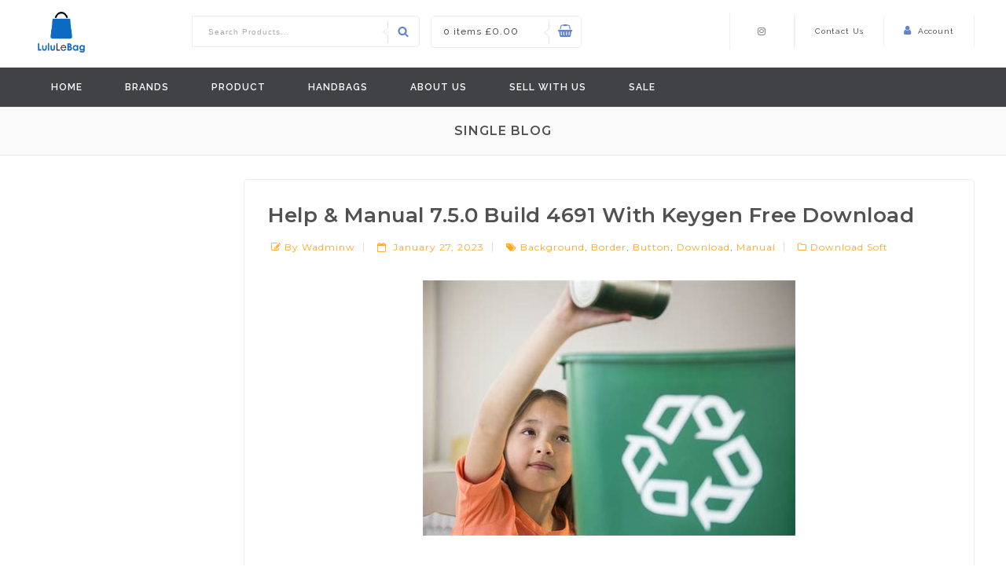

--- FILE ---
content_type: text/html; charset=UTF-8
request_url: http://www.lululebag.com/help-manual-7-5-0-build-4691-with-keygen-free/
body_size: 18112
content:
<!DOCTYPE html>
<html lang="en-GB">
<head>
<meta charset="UTF-8">
<meta name="viewport" content="width=device-width,user-scalable=no">
<link rel="profile" href="http://gmpg.org/xfn/11"/>
<link rel="pingback" href="http://www.lululebag.com/xmlrpc.php"/>
<!--Start of Tawk.to Script-->
<script type="text/javascript">
var Tawk_API=Tawk_API||{}, Tawk_LoadStart=new Date();
(function(){
var s1=document.createElement("script"),s0=document.getElementsByTagName("script")[0];
s1.async=true;
s1.src='https://embed.tawk.to/598c45b8dbb01a218b4dbb2f/default';
s1.charset='UTF-8';
s1.setAttribute('crossorigin','*');
s0.parentNode.insertBefore(s1,s0);
})();
</script>
<!--End of Tawk.to Script-->
<!-- Global site tag (gtag.js) - Google Analytics -->
<script async src="https://www.googletagmanager.com/gtag/js?id=UA-170239299-1"></script>
<script>
  window.dataLayer = window.dataLayer || [];
  function gtag(){dataLayer.push(arguments);}
  gtag('js', new Date());

  gtag('config', 'UA-170239299-1');
</script>

 <title>Help &#038; Manual 7.5.0 Build 4691 With Keygen Free Download &#8211; LuLuLeBag</title>
<!--[if lt IE 9]>
		<![endif]-->
<meta name='robots' content='max-image-preview:large' />
<link rel='dns-prefetch' href='//fonts.googleapis.com' />
<link rel="alternate" type="application/rss+xml" title="LuLuLeBag &raquo; Feed" href="http://www.lululebag.com/feed/" />
<link rel="alternate" type="application/rss+xml" title="LuLuLeBag &raquo; Comments Feed" href="http://www.lululebag.com/comments/feed/" />
<link rel="alternate" title="oEmbed (JSON)" type="application/json+oembed" href="http://www.lululebag.com/wp-json/oembed/1.0/embed?url=http%3A%2F%2Fwww.lululebag.com%2Fhelp-manual-7-5-0-build-4691-with-keygen-free%2F" />
<link rel="alternate" title="oEmbed (XML)" type="text/xml+oembed" href="http://www.lululebag.com/wp-json/oembed/1.0/embed?url=http%3A%2F%2Fwww.lululebag.com%2Fhelp-manual-7-5-0-build-4691-with-keygen-free%2F&#038;format=xml" />
<style id='wp-img-auto-sizes-contain-inline-css' type='text/css'>
img:is([sizes=auto i],[sizes^="auto," i]){contain-intrinsic-size:3000px 1500px}
/*# sourceURL=wp-img-auto-sizes-contain-inline-css */
</style>
<link rel='stylesheet' id='google_fonts-css' href='https://fonts.googleapis.com/css?family=Montserrat%3A100%2C300%2C400%2C500%2C600%2C700%7CRaleway%3A300%2C400%2C500%2C600%2C700%2C800%2C900&#038;ver=1.0.0#038;subset=latin%2Clatin-ext'  media='all' />
<link rel='stylesheet' id='tmpmela-isotope-css' href='http://www.lululebag.com/wp-content/themes/bigmall/css/isotop-port.css?ver=6.9'  media='all' />
<link rel='stylesheet' id='tmpmela-custom-css' href='http://www.lululebag.com/wp-content/themes/bigmall/css/megnor/custom.css?ver=6.9'  media='all' />
<link rel='stylesheet' id='owl.carousel-css' href='http://www.lululebag.com/wp-content/themes/bigmall/css/megnor/owl.carousel.css?ver=6.9'  media='all' />
<link rel='stylesheet' id='owl.transitions-css' href='http://www.lululebag.com/wp-content/themes/bigmall/css/megnor/owl.transitions.css?ver=6.9'  media='all' />
<link rel='stylesheet' id='shadowbox-css' href='http://www.lululebag.com/wp-content/themes/bigmall/css/megnor/shadowbox.css?ver=6.9'  media='all' />
<link rel='stylesheet' id='tmpmela-shortcode_style-css' href='http://www.lululebag.com/wp-content/themes/bigmall/css/megnor/shortcode_style.css?ver=6.9'  media='all' />
<link rel='stylesheet' id='animate_min-css' href='http://www.lululebag.com/wp-content/themes/bigmall/css/megnor/animate.min.css?ver=6.9'  media='all' />
<link rel='stylesheet' id='tmpmela-woocommerce_css-css' href='http://www.lululebag.com/wp-content/themes/bigmall/css/megnor/woocommerce.css?ver=6.9'  media='all' />
<style id='wp-emoji-styles-inline-css' type='text/css'>

	img.wp-smiley, img.emoji {
		display: inline !important;
		border: none !important;
		box-shadow: none !important;
		height: 1em !important;
		width: 1em !important;
		margin: 0 0.07em !important;
		vertical-align: -0.1em !important;
		background: none !important;
		padding: 0 !important;
	}
/*# sourceURL=wp-emoji-styles-inline-css */
</style>
<style id='classic-theme-styles-inline-css' type='text/css'>
/*! This file is auto-generated */
.wp-block-button__link{color:#fff;background-color:#32373c;border-radius:9999px;box-shadow:none;text-decoration:none;padding:calc(.667em + 2px) calc(1.333em + 2px);font-size:1.125em}.wp-block-file__button{background:#32373c;color:#fff;text-decoration:none}
/*# sourceURL=/wp-includes/css/classic-themes.min.css */
</style>
<link rel='stylesheet' id='contact-form-7-css' href='http://www.lululebag.com/wp-content/plugins/contact-form-7/includes/css/styles.css?ver=5.5.4'  media='all' />
<link rel='stylesheet' id='rs-plugin-settings-css' href='http://www.lululebag.com/wp-content/plugins/revslider/public/assets/css/settings.css?ver=5.4.7.1'  media='all' />
<style id='rs-plugin-settings-inline-css' type='text/css'>
#rs-demo-id {}
/*# sourceURL=rs-plugin-settings-inline-css */
</style>
<link rel='stylesheet' id='apm-styles-css' href='http://www.lululebag.com/wp-content/plugins/woocommerce-accepted-payment-methods/assets/css/style.css?ver=6.9'  media='all' />
<style id='woocommerce-inline-inline-css' type='text/css'>
.woocommerce form .form-row .required { visibility: visible; }
/*# sourceURL=woocommerce-inline-inline-css */
</style>
<link rel='stylesheet' id='bigmall-child-style-css' href='http://www.lululebag.com/wp-content/themes/bigmall/style.css?ver=6.9'  media='all' />
<link rel='stylesheet' id='tmpmela-fonts-css' href='//fonts.googleapis.com/css?family=Source+Sans+Pro%3A300%2C400%2C700%2C300italic%2C400italic%2C700italic%7CBitter%3A400%2C700&#038;subset=latin%2Clatin-ext'  media='all' />
<link rel='stylesheet' id='font-awesome-css' href='http://www.lululebag.com/wp-content/themes/bigmall/fonts/css/font-awesome.css?ver=4.7.0'  media='all' />
<link rel='stylesheet' id='tmpmela-style-css' href='http://www.lululebag.com/wp-content/themes/bigmall_layout2/style.css?ver=1.0'  media='all' />
<link rel='stylesheet' id='newsletter-css' href='http://www.lululebag.com/wp-content/plugins/newsletter/style.css?ver=7.3.6'  media='all' />
<script  src="http://www.lululebag.com/wp-includes/js/jquery/jquery.min.js?ver=3.7.1" id="jquery-core-js"></script>
<script  src="http://www.lululebag.com/wp-includes/js/jquery/jquery-migrate.min.js?ver=3.4.1" id="jquery-migrate-js"></script>
<script  src="http://www.lululebag.com/wp-content/plugins/revslider/public/assets/js/jquery.themepunch.tools.min.js?ver=5.4.7.1" id="tp-tools-js"></script>
<script  src="http://www.lululebag.com/wp-content/plugins/revslider/public/assets/js/jquery.themepunch.revolution.min.js?ver=5.4.7.1" id="revmin-js"></script>
<script  src="http://www.lululebag.com/wp-content/plugins/woocommerce/assets/js/jquery-blockui/jquery.blockUI.min.js?ver=2.70" id="jquery-blockui-js"></script>
<script type="text/javascript" id="wc-add-to-cart-js-extra">
/* <![CDATA[ */
var wc_add_to_cart_params = {"ajax_url":"/wp-admin/admin-ajax.php","wc_ajax_url":"/?wc-ajax=%%endpoint%%","i18n_view_cart":"View cart","cart_url":"http://www.lululebag.com/cart/","is_cart":"","cart_redirect_after_add":"no"};
//# sourceURL=wc-add-to-cart-js-extra
/* ]]> */
</script>
<script  src="http://www.lululebag.com/wp-content/plugins/woocommerce/assets/js/frontend/add-to-cart.min.js?ver=3.5.10" id="wc-add-to-cart-js"></script>
<script  src="http://www.lululebag.com/wp-content/plugins/js_composer/assets/js/vendors/woocommerce-add-to-cart.js?ver=6.8.0" id="vc_woocommerce-add-to-cart-js-js"></script>
<script  src="http://www.lululebag.com/wp-content/themes/bigmall/js/megnor/jquery.jqtransform.js?ver=6.9" id="jqtransform-js"></script>
<script  src="http://www.lululebag.com/wp-content/themes/bigmall/js/megnor/jquery.jqtransform.script.js?ver=6.9" id="jqtransform_script-js"></script>
<script  src="http://www.lululebag.com/wp-content/themes/bigmall/js/megnor/jquery.custom.min.js?ver=6.9" id="tmpmela-custom_script-js"></script>
<script  src="http://www.lululebag.com/wp-content/themes/bigmall/js/megnor/megnor.min.js?ver=6.9" id="tmpmela-megnor-js"></script>
<script  src="http://www.lululebag.com/wp-content/themes/bigmall/js/megnor/carousel.min.js?ver=6.9" id="carousel-js"></script>
<script  src="http://www.lululebag.com/wp-content/themes/bigmall/js/megnor/jquery.easypiechart.min.js?ver=6.9" id="easypiechart-js"></script>
<script  src="http://www.lululebag.com/wp-content/themes/bigmall/js/megnor/custom.js?ver=6.9" id="tmpmela-custom-js"></script>
<script  src="http://www.lululebag.com/wp-content/themes/bigmall/js/megnor/owl.carousel.min.js?ver=6.9" id="owlcarousel-js"></script>
<script  src="http://www.lululebag.com/wp-content/themes/bigmall/js/megnor/jquery.formalize.min.js?ver=6.9" id="formalize-js"></script>
<script  src="http://www.lululebag.com/wp-content/themes/bigmall/js/megnor/respond.min.js?ver=6.9" id="respond-js"></script>
<script  src="http://www.lululebag.com/wp-content/themes/bigmall/js/megnor/jquery.validate.js?ver=6.9" id="validate-js"></script>
<script  src="http://www.lululebag.com/wp-content/themes/bigmall/js/megnor/shadowbox.js?ver=6.9" id="shadowbox-js"></script>
<script  src="http://www.lululebag.com/wp-content/themes/bigmall/js/megnor/waypoints.min.js?ver=6.9" id="waypoints-js"></script>
<script  src="http://www.lululebag.com/wp-content/themes/bigmall/js/megnor/jquery.megamenu.js?ver=6.9" id="megamenu-js"></script>
<script  src="http://www.lululebag.com/wp-content/themes/bigmall/js/megnor/easyResponsiveTabs.js?ver=6.9" id="easyResponsiveTabs-js"></script>
<script  src="http://www.lululebag.com/wp-content/themes/bigmall/js/megnor/jquery.treeview.js?ver=6.9" id="jtree_min-js"></script>
<script  src="http://www.lululebag.com/wp-content/themes/bigmall/js/megnor/jquery.jscroll.min.js?ver=6.9" id="scroll-min-js"></script>
<script  src="http://www.lululebag.com/wp-content/themes/bigmall/js/megnor/countUp.js?ver=6.9" id="countUp-js"></script>
<script  src="http://www.lululebag.com/wp-content/themes/bigmall/js/megnor/doubletaptogo.js?ver=6.9" id="doubletaptogo-js"></script>
<script  src="http://www.lululebag.com/wp-content/themes/bigmall/js/html5.js?ver=6.9" id="tmpmela-html5-js"></script>
<script type="text/javascript" id="phpvariable-js-extra">
/* <![CDATA[ */
var php_var = {"tmpmela_loadmore":"","tmpmela_pagination":"","tmpmela_nomore":""};
//# sourceURL=phpvariable-js-extra
/* ]]> */
</script>
<script  src="http://www.lululebag.com/wp-content/themes/bigmall/js/megnor/megnorloadmore.js?ver=6.9" id="phpvariable-js"></script>
<link rel="https://api.w.org/" href="http://www.lululebag.com/wp-json/" /><link rel="alternate" title="JSON" type="application/json" href="http://www.lululebag.com/wp-json/wp/v2/posts/11854" /><link rel="EditURI" type="application/rsd+xml" title="RSD" href="http://www.lululebag.com/xmlrpc.php?rsd" />
<meta name="generator" content="WordPress 6.9" />
<meta name="generator" content="WooCommerce 3.5.10" />
<link rel="canonical" href="http://www.lululebag.com/help-manual-7-5-0-build-4691-with-keygen-free/" />
<link rel='shortlink' href='http://www.lululebag.com/?p=11854' />
<!-- Starting: WooCommerce Conversion Tracking (https://wordpress.org/plugins/woocommerce-conversion-tracking/) -->
<!-- End: WooCommerce Conversion Tracking Codes -->
<meta name="referrer" content="always"/><meta name="generator" content="/home/lululeba/public_html/wp-content/themes/bigmall/style.css - " /><link rel="shortcut icon" type="image/png" href="http://www.lululebag.com/wp-content/themes/bigmall/templatemela/favicon.ico" />		<link href='https://fonts.googleapis.com/css?family=Montserrat' rel='stylesheet' type='text/css' />
	<style type="text/css">
		h1 {	
		font-family:'Montserrat', Arial, Helvetica, sans-serif;
	}	
			h1 {	
		color:#0;	
	}	
			h2 {	
		font-family:'Montserrat', Arial, Helvetica, sans-serif;
	}	
			h2 {	
		color:#0;	
	}	
			h3 {	
		font-family:'Montserrat', Arial, Helvetica, sans-serif;
	}	
			h3 { color:#0;}
			h4 {	
		font-family:'Montserrat', Arial, Helvetica, sans-serif;
	}	
		
		h4 {	
		color:#0;	
	}	
			h5 {	
		font-family:'Montserrat', Arial, Helvetica, sans-serif;
	}	
			h5 {	
		color:#0;	
	}	
			h6 {	
		font-family:'Montserrat', Arial, Helvetica, sans-serif;
	}	
		
		h6 {	
		color:#0;	
	}	
			.home-service h3.widget-title {	
		font-family:'Montserrat', Arial, Helvetica, sans-serif;
	}	
		.primary-sidebar a{
		color:#333333;
	}
	 .primary-sidebar a:hover {
		color:#6284CE;
	}		
	a ,.category_link .link-text:hover{
		color:#0;
	}
	a:hover ,
	.custom-testimonial .style-1 .testimonial-title a:hover,.brands li:hover h3.title, .brands li:hover mark.count,
	.cat_img_block:hover .category,.service-block a:hover,.category_link .link-text,.primary-sidebar li.current-cat a,.woocommerce-loop-category__title:hover,.woocommerce-loop-category__title:hover mark,.woocommerce-MyAccount-navigation ul li.is-active a,.woocommerce-MyAccount-navigation ul li a:hover{
		color:#6284CE;
	}
		h3 {	
		font-family:'Montserrat', Arial, Helvetica, sans-serif;	
	}	
				
		.site-footer {	
		font-family:'Montserrat', Arial, Helvetica, sans-serif;	
	}	
		
	.site-footer .widget-title{color:#0; }
	.footer-top a, .footer-top{	color:#7D7D7D; }
	.footer-top a:hover{color:#6284CE;}
	.footer-bottom a, .footer-bottom{color:#0;}
	.footer-bottom a:hover{color:#6284CE;}
	.footer-top {background-color:rgba(255,255,255,1);}
	.footer-top-outer {background-color:#F9F9F9 ;}	
	body {
		background-color:#FFFFFF ;
				background-image: url("http://www.lululebag.com/wp-content/themes/bigmall/images/megnor/colorpicker/pattern/body-bg.png");
		background-position:center center ;
		background-repeat:repeat;
		background-attachment:scroll;
					
		color:#515151;
	} 
	.topbar-outer{background:rgba(255,255,255,1);color:#333333; }
	.topbar-outer .nav-menu-right li a,.login-out{color:#333333;}
	.topbar-outer .nav-menu-right li a:hover,.login-out:hover,.nav-menu-right li a::before,.account-label::before,.topbar-text::before,.nav-menu-right li:hover{color:#6284CE;}
	.header-bottom{background-color:rgba(255,255,255,1)}
	.box-category{background-color:rgb(98,132,206)}
	.header-bottom1,.navigation-bar,.header-fix.sticky-menu{background-color:rgba(64,66,69,1)}
	.mega-menu ul li a{color:#FFFFFF; }
	.mega-menu ul li a:hover,.mega-menu .current_page_item > a{color:#6284CE; }
	.mobile-menu{background-color:rgba(255,255,255,1)}
	.mobile-menu ul li a{color:#0; }
	.mobile-menu ul li a:hover,.mobile-menu .current_page_item > a{color:#6284CE; }
	.header-top{background-color:rgb(248,248,248);}
	.site-header,.header-main {
		background-color:rgba(255,255,255,1);
			} 
	.site-footer {
			} 
		body {	
		font-family: 'Raleway', Arial, Helvetica, sans-serif;	
	}
.widget button, .widget input[type="button"], .widget input[type="reset"], .widget input[type="submit"], a.button, button, .contributor-posts-link, input[type="button"], input[type="reset"], input[type="submit"], .button_content_inner a, .woocommerce #content input.button, .woocommerce #respond input#submit, .woocommerce a.button, .woocommerce button.button, .woocommerce input.button, .woocommerce-page #content input.button, .woocommerce-page #respond input#submit, .woocommerce-page a.button, .woocommerce-page button.button, .woocommerce-page input.button, .woocommerce .wishlist_table td.product-add-to-cart a,.woocommerce .wc-proceed-to-checkout .checkout-button:hover,
.woocommerce-page input.button:hover,.woocommerce #content input.button.disabled,.woocommerce #content input.button:disabled,.woocommerce #respond input#submit.disabled,.woocommerce #respond input#submit:disabled,.woocommerce a.button.disabled,.woocommerce a.button:disabled,.woocommerce button.button.disabled,.woocommerce button.button:disabled,.woocommerce input.button.disabled,.woocommerce input.button:disabled,.woocommerce-page #content input.button.disabled,.woocommerce-page #content input.button:disabled,.woocommerce-page #respond input#submit.disabled,.woocommerce-page #respond input#submit:disabled,.woocommerce-page a.button.disabled,.woocommerce-page a.button:disabled,.woocommerce-page button.button.disabled,.woocommerce-page button.button:disabled,.woocommerce-page input.button.disabled,.woocommerce-page input.button:disabled,.loadgridlist-wrapper .woocount:hover,#primary .entry-summary .single_add_to_cart_button{
	background-color:rgba(64,66,69,1);
	color:#FFFFFF;
	border-color:#404245;

	 font-family:Montserrat;
		font-family:'Montserrat', Arial, Helvetica, sans-serif;
	}
.widget input[type="button"]:hover,.widget input[type="button"]:focus,.widget input[type="reset"]:hover,.widget input[type="reset"]:focus,.widget input[type="submit"]:hover,.widget input[type="submit"]:focus,a.button:hover,a.button:focus,button:hover,button:focus,.contributor-posts-link:hover,input[type="button"]:hover,input[type="button"]:focus,input[type="reset"]:hover,input[type="reset"]:focus,input[type="submit"]:hover,input[type="submit"]:focus,.calloutarea_button a.button:hover,.calloutarea_button a.button:focus,.button_content_inner a:hover,.button_content_inner a:focus,.woocommerce #content input.button:hover, .woocommerce #respond input#submit:hover, .woocommerce a.button:hover, .woocommerce button.button:hover, .woocommerce input.button:hover, .woocommerce-page #content input.button:hover, .woocommerce-page #respond input#submit:hover, .woocommerce-page a.button:hover, .woocommerce-page button.button:hover, .woocommerce #content table.cart .checkout-button:hover,#primary .entry-summary .single_add_to_cart_button:hover,.woocommerce .wc-proceed-to-checkout .checkout-button,.loadgridlist-wrapper .woocount{
		background-color:rgba(98,132,206,1);
		color:#FFFFFF;
		border-color:#6284CE;
	}	
			
</style>
	<noscript><style>.woocommerce-product-gallery{ opacity: 1 !important; }</style></noscript>
	<meta name="generator" content="Powered by WPBakery Page Builder - drag and drop page builder for WordPress."/>
	<meta name="generator" content="Powered by Slider Revolution 5.4.7.1 - responsive, Mobile-Friendly Slider Plugin for WordPress with comfortable drag and drop interface." />
<style></style><link rel="icon" href="http://www.lululebag.com/wp-content/uploads/2020/05/logo-50x50.png" sizes="32x32" />
<link rel="icon" href="http://www.lululebag.com/wp-content/uploads/2020/05/logo-300x300.png" sizes="192x192" />
<link rel="apple-touch-icon" href="http://www.lululebag.com/wp-content/uploads/2020/05/logo-300x300.png" />
<meta name="msapplication-TileImage" content="http://www.lululebag.com/wp-content/uploads/2020/05/logo-300x300.png" />
<script type="text/javascript">function setREVStartSize(e){									
						try{ e.c=jQuery(e.c);var i=jQuery(window).width(),t=9999,r=0,n=0,l=0,f=0,s=0,h=0;
							if(e.responsiveLevels&&(jQuery.each(e.responsiveLevels,function(e,f){f>i&&(t=r=f,l=e),i>f&&f>r&&(r=f,n=e)}),t>r&&(l=n)),f=e.gridheight[l]||e.gridheight[0]||e.gridheight,s=e.gridwidth[l]||e.gridwidth[0]||e.gridwidth,h=i/s,h=h>1?1:h,f=Math.round(h*f),"fullscreen"==e.sliderLayout){var u=(e.c.width(),jQuery(window).height());if(void 0!=e.fullScreenOffsetContainer){var c=e.fullScreenOffsetContainer.split(",");if (c) jQuery.each(c,function(e,i){u=jQuery(i).length>0?u-jQuery(i).outerHeight(!0):u}),e.fullScreenOffset.split("%").length>1&&void 0!=e.fullScreenOffset&&e.fullScreenOffset.length>0?u-=jQuery(window).height()*parseInt(e.fullScreenOffset,0)/100:void 0!=e.fullScreenOffset&&e.fullScreenOffset.length>0&&(u-=parseInt(e.fullScreenOffset,0))}f=u}else void 0!=e.minHeight&&f<e.minHeight&&(f=e.minHeight);e.c.closest(".rev_slider_wrapper").css({height:f})					
						}catch(d){console.log("Failure at Presize of Slider:"+d)}						
					};</script>
		<style type="text/css" id="wp-custom-css">
			.main-inner-container {
    width: 100%;
    margin: 0 auto;
}
.header-logo img
{
    width: 38% !important;
}

.mainbanner {
	width: 100%;
}
.header-main.header-fix.sticky-menu {
    display: none;
}
.header-right {
	
	display:none;
}
.header-left {
    text-align: center;
    float: unset;
    position: relative;
}
div#hhh {
    text-align: center;
	
}

.second-widget, .third-widget, .fourth-widget {
    padding-left: 8px !important;
    box-sizing: border-box;
}


.footer-widget {
    min-height: 270px;
    border-right: 1px solid #ededed;
    box-sizing: border-box;
    float: left;
    margin: 0;
    padding: 42px 6px 1px;
    vertical-align: top;
    width: 25%;
}
div#third li {
    display: inline-table;
}

div#third li {
	display: inline-table;
}
.newsletter-heading {
 
    padding-left: 70px;
    margin-bottom: 5px;
}

.tmpmela-newsletter-container {
    padding: 0;
    padding-top: 9px;
}

.footer-top-outer .widget {
    width: 46.33%;
    box-sizing: border-box;
    float: left;
    margin: 0 1%;
}
.tnp-field.tnp-field-button {
    display: inline-block;
    width: unset;
    margin-left: unset;
}


.widget .tnp .tnp-submit, .tnp .tnp-submit {
    background-color: #6284ce;
    border-color: #6284ce;
    border-radius: 5px;
    -webkit-border-radius: 5px;
    -khtml-border-radius: 5px;
    -moz-border-radius: 5px;
    background-image: url(images/megnor/sprite-wc.png);
    background-image: unset;
    background-position: 7px -321px;
   
    background-attachment: scroll;
    color: #fff;
    font-size: 15px;
    height: 42px;
    margin-top: 0;
    padding: 13px;
    position: relative;
    width: 121px;
    box-sizing: border-box;
}
li#tab-title-reviews {
    display: none;
}
li#tab-title-seller {
    display: none;
}

li#tab-title-more_seller_product {
    display: none;
}
    .hh {
    display: inline-block;
}
.h{
    
    text-align:center;
}
.site-title a, .site-title a:hover {
    font-size: 40px;
    text-transform: capitalize;
	    color: #6284ce;
}

.woocommerce div.product .woocommerce-tabs, .woocommerce-page div.product .woocommerce-tabs{
	margin:0;
}
.contact-bottom > a {
	display: none;}

.header-logo img, .header-mob-logo img {
    max-width: 100%;
    transform: scale(1.2);
}

aside#media_image-1 {
    transform: scale(1.2);
}
.quantity {
    display: none;
} 
 @media (min-width:1281px) { .contact.wpi-button.single_add_to_cart_button.button.alt {
    position: relative;
left: 30%;
top: -60px;
}}
/* top-bar content */
 .topbar-text {
    display: none;
}

 #woocommerce_product_categories-1 ul li a {
    background-image: unset;
    width: 75%;
    display: inline;
    float: left;
}
#woocommerce_product_categories-1 li.cat-item:hover {
    background: #000 !important;
}
#woocommerce_product_categories-1 li.cat-item:hover a {
    color: #fff !important;
}
#woocommerce_product_categories-1 li.cat-item span {
    background: #80808047;
    padding: 3px 7px;
    border-radius: 3px;
    color: #fff;
}
#woocommerce_product_categories-1 li.cat-item:hover span {
    background-color: #fff ;
    color: #000;
}
#woocommerce_product_categories-1 .title-outer {
    border-top: 5px solid #000;
}
#woocommerce_product_categories-1 ul.toggle-block{
     padding: 0px !important;
}
#woocommerce_product_categories-1 .hitarea.cat-item-hitarea.cat-parent-hitarea.expandable-hitarea::before {
    display: none !important;
}
#woocommerce_product_categories-2 ul li a {
    background-image: unset;
    width: 75%;
    display: inline;
    float: left;
}
#woocommerce_product_categories-2 li.cat-item:hover {
    background: #000 !important;
}
#woocommerce_product_categories-2 li.cat-item:hover a {
    color: #fff !important;
}
#woocommerce_product_categories-2 li.cat-item span {
    background: #80808047;
    padding: 3px 7px;
    border-radius: 3px;
    color: #fff;
}
#woocommerce_product_categories-2 li.cat-item:hover span {
    background-color: #fff ;
    color: #000;
}
#woocommerce_product_categories-2 .title-outer {
    border-top: 5px solid #000;
}
#woocommerce_product_categories-2 ul.toggle-block{
     padding: 0px !important;
}
#woocommerce_product_categories-2 .hitarea.cat-item-hitarea.cat-parent-hitarea.expandable-hitarea::before {
    display: none !important;
}
#woocommerce_price_filter-1 .title-outer {
    border-top: 5px solid #000;
}
#woocommerce_layered_nav-1 .title-outer {
    border-top: 5px solid #000;
}
#woocommerce_product_tag_cloud-1 .title-outer {
    border-top: 5px solid #000;
}
#woocommerce_top_rated_products-1 .title-outer {
    border-top: 5px solid #000;
}

.faqemail .title.service-text {
    text-transform: lowercase;
}

.category_list > div > div > div > div > .vc_column_container { padding: 10px!important; }

.header-bottom { display: none!important; }

@media (max-width: 800px) {
.nav-menu-right > .social-icons { display: none; }
}

.header-logo { display: inline-block!important; }

@media (min-width: 1200px) {
.header-logo img { transform: scale(1); }
.header-search { margin: 20px 0px; }
.header-cart { padding: 0px;
    margin: 20px 0px; }
.nav-menu-right { margin: 13px 0px; }
#menu-tm-top-links { margin-top: 7px; }
.topbar-link { margin-top: 6px; }
}

@media (min-width: 1001px) and (max-width: 1199px) {
	#menu-tm-top-links {display: none;}
.header-logo { width: 150px; }
.header-middle { width: auto; }
.nav-menu-right { margin: 10px 0px; }
.topbar-link { padding: 6px 0px; }
.header-menu-links { float: left; }
}

@media (max-width: 979px) {
	.social-icons {display: none;}
}

@media (max-width: 767px) and (min-width: 701px) {
	.nav-menu-right {
		float: left;
	}
	
	.header-cart {top: 0px;}
}

@media (min-width: 700px) and (max-width: 1000px) {
	.header-bottom1 { height: 40px; }
	.menu-toggle::before { color: #fff!important; }
	.header-menu-links { float: left; }
.header-middle { width: auto; }
.header-logo {
    padding: 10px 0px 5px 0px!important;
}
.header-search { margin: 25px 0; }
.header-cart {
padding: 0px 0px;
margin: 25px 0px;
}
.nav-menu-right { margin: 25px 0px; }
}

@media (max-width: 700px) {
	.header-bottom1 { height: 40px; }
	.menu-toggle::before { color: #fff!important;}
	.header-menu-links { float: left; }
.header-middle { width: auto; }
.header-logo img {  transform: scale(1); }
.header-logo { width: 75px; }
.header-logo img { width: 100% !important; }
.header-logo { float: left;
	padding: 0px!important;}
.nav-menu-right {  margin: 15px 10%; float: left; }
}

@media (max-width: 345px) {
	.nav-menu-right {
    margin: 15px 5%;
	}
}

#menu-mainmenu > li.current_page_item > a, #menu-mainmenu > li > a:hover, .header-cart .shopping_cart .cart-icon::before { color: #6284CE; }

.header-search .woocommerce-product-search input[type="submit"] { background: #fff url("http://lululebag.com/wp-content/themes/bigmall/images/megnor/sprite-wc.png") no-repeat scroll 7px -224px; }
/* 05/02/2022 */
.page-id-212 li.paypal span {
    display: none;
}
		</style>
		<noscript><style> .wpb_animate_when_almost_visible { opacity: 1; }</style></noscript> 
<style id='global-styles-inline-css' type='text/css'>
:root{--wp--preset--aspect-ratio--square: 1;--wp--preset--aspect-ratio--4-3: 4/3;--wp--preset--aspect-ratio--3-4: 3/4;--wp--preset--aspect-ratio--3-2: 3/2;--wp--preset--aspect-ratio--2-3: 2/3;--wp--preset--aspect-ratio--16-9: 16/9;--wp--preset--aspect-ratio--9-16: 9/16;--wp--preset--color--black: #000000;--wp--preset--color--cyan-bluish-gray: #abb8c3;--wp--preset--color--white: #ffffff;--wp--preset--color--pale-pink: #f78da7;--wp--preset--color--vivid-red: #cf2e2e;--wp--preset--color--luminous-vivid-orange: #ff6900;--wp--preset--color--luminous-vivid-amber: #fcb900;--wp--preset--color--light-green-cyan: #7bdcb5;--wp--preset--color--vivid-green-cyan: #00d084;--wp--preset--color--pale-cyan-blue: #8ed1fc;--wp--preset--color--vivid-cyan-blue: #0693e3;--wp--preset--color--vivid-purple: #9b51e0;--wp--preset--gradient--vivid-cyan-blue-to-vivid-purple: linear-gradient(135deg,rgb(6,147,227) 0%,rgb(155,81,224) 100%);--wp--preset--gradient--light-green-cyan-to-vivid-green-cyan: linear-gradient(135deg,rgb(122,220,180) 0%,rgb(0,208,130) 100%);--wp--preset--gradient--luminous-vivid-amber-to-luminous-vivid-orange: linear-gradient(135deg,rgb(252,185,0) 0%,rgb(255,105,0) 100%);--wp--preset--gradient--luminous-vivid-orange-to-vivid-red: linear-gradient(135deg,rgb(255,105,0) 0%,rgb(207,46,46) 100%);--wp--preset--gradient--very-light-gray-to-cyan-bluish-gray: linear-gradient(135deg,rgb(238,238,238) 0%,rgb(169,184,195) 100%);--wp--preset--gradient--cool-to-warm-spectrum: linear-gradient(135deg,rgb(74,234,220) 0%,rgb(151,120,209) 20%,rgb(207,42,186) 40%,rgb(238,44,130) 60%,rgb(251,105,98) 80%,rgb(254,248,76) 100%);--wp--preset--gradient--blush-light-purple: linear-gradient(135deg,rgb(255,206,236) 0%,rgb(152,150,240) 100%);--wp--preset--gradient--blush-bordeaux: linear-gradient(135deg,rgb(254,205,165) 0%,rgb(254,45,45) 50%,rgb(107,0,62) 100%);--wp--preset--gradient--luminous-dusk: linear-gradient(135deg,rgb(255,203,112) 0%,rgb(199,81,192) 50%,rgb(65,88,208) 100%);--wp--preset--gradient--pale-ocean: linear-gradient(135deg,rgb(255,245,203) 0%,rgb(182,227,212) 50%,rgb(51,167,181) 100%);--wp--preset--gradient--electric-grass: linear-gradient(135deg,rgb(202,248,128) 0%,rgb(113,206,126) 100%);--wp--preset--gradient--midnight: linear-gradient(135deg,rgb(2,3,129) 0%,rgb(40,116,252) 100%);--wp--preset--font-size--small: 13px;--wp--preset--font-size--medium: 20px;--wp--preset--font-size--large: 36px;--wp--preset--font-size--x-large: 42px;--wp--preset--spacing--20: 0.44rem;--wp--preset--spacing--30: 0.67rem;--wp--preset--spacing--40: 1rem;--wp--preset--spacing--50: 1.5rem;--wp--preset--spacing--60: 2.25rem;--wp--preset--spacing--70: 3.38rem;--wp--preset--spacing--80: 5.06rem;--wp--preset--shadow--natural: 6px 6px 9px rgba(0, 0, 0, 0.2);--wp--preset--shadow--deep: 12px 12px 50px rgba(0, 0, 0, 0.4);--wp--preset--shadow--sharp: 6px 6px 0px rgba(0, 0, 0, 0.2);--wp--preset--shadow--outlined: 6px 6px 0px -3px rgb(255, 255, 255), 6px 6px rgb(0, 0, 0);--wp--preset--shadow--crisp: 6px 6px 0px rgb(0, 0, 0);}:where(.is-layout-flex){gap: 0.5em;}:where(.is-layout-grid){gap: 0.5em;}body .is-layout-flex{display: flex;}.is-layout-flex{flex-wrap: wrap;align-items: center;}.is-layout-flex > :is(*, div){margin: 0;}body .is-layout-grid{display: grid;}.is-layout-grid > :is(*, div){margin: 0;}:where(.wp-block-columns.is-layout-flex){gap: 2em;}:where(.wp-block-columns.is-layout-grid){gap: 2em;}:where(.wp-block-post-template.is-layout-flex){gap: 1.25em;}:where(.wp-block-post-template.is-layout-grid){gap: 1.25em;}.has-black-color{color: var(--wp--preset--color--black) !important;}.has-cyan-bluish-gray-color{color: var(--wp--preset--color--cyan-bluish-gray) !important;}.has-white-color{color: var(--wp--preset--color--white) !important;}.has-pale-pink-color{color: var(--wp--preset--color--pale-pink) !important;}.has-vivid-red-color{color: var(--wp--preset--color--vivid-red) !important;}.has-luminous-vivid-orange-color{color: var(--wp--preset--color--luminous-vivid-orange) !important;}.has-luminous-vivid-amber-color{color: var(--wp--preset--color--luminous-vivid-amber) !important;}.has-light-green-cyan-color{color: var(--wp--preset--color--light-green-cyan) !important;}.has-vivid-green-cyan-color{color: var(--wp--preset--color--vivid-green-cyan) !important;}.has-pale-cyan-blue-color{color: var(--wp--preset--color--pale-cyan-blue) !important;}.has-vivid-cyan-blue-color{color: var(--wp--preset--color--vivid-cyan-blue) !important;}.has-vivid-purple-color{color: var(--wp--preset--color--vivid-purple) !important;}.has-black-background-color{background-color: var(--wp--preset--color--black) !important;}.has-cyan-bluish-gray-background-color{background-color: var(--wp--preset--color--cyan-bluish-gray) !important;}.has-white-background-color{background-color: var(--wp--preset--color--white) !important;}.has-pale-pink-background-color{background-color: var(--wp--preset--color--pale-pink) !important;}.has-vivid-red-background-color{background-color: var(--wp--preset--color--vivid-red) !important;}.has-luminous-vivid-orange-background-color{background-color: var(--wp--preset--color--luminous-vivid-orange) !important;}.has-luminous-vivid-amber-background-color{background-color: var(--wp--preset--color--luminous-vivid-amber) !important;}.has-light-green-cyan-background-color{background-color: var(--wp--preset--color--light-green-cyan) !important;}.has-vivid-green-cyan-background-color{background-color: var(--wp--preset--color--vivid-green-cyan) !important;}.has-pale-cyan-blue-background-color{background-color: var(--wp--preset--color--pale-cyan-blue) !important;}.has-vivid-cyan-blue-background-color{background-color: var(--wp--preset--color--vivid-cyan-blue) !important;}.has-vivid-purple-background-color{background-color: var(--wp--preset--color--vivid-purple) !important;}.has-black-border-color{border-color: var(--wp--preset--color--black) !important;}.has-cyan-bluish-gray-border-color{border-color: var(--wp--preset--color--cyan-bluish-gray) !important;}.has-white-border-color{border-color: var(--wp--preset--color--white) !important;}.has-pale-pink-border-color{border-color: var(--wp--preset--color--pale-pink) !important;}.has-vivid-red-border-color{border-color: var(--wp--preset--color--vivid-red) !important;}.has-luminous-vivid-orange-border-color{border-color: var(--wp--preset--color--luminous-vivid-orange) !important;}.has-luminous-vivid-amber-border-color{border-color: var(--wp--preset--color--luminous-vivid-amber) !important;}.has-light-green-cyan-border-color{border-color: var(--wp--preset--color--light-green-cyan) !important;}.has-vivid-green-cyan-border-color{border-color: var(--wp--preset--color--vivid-green-cyan) !important;}.has-pale-cyan-blue-border-color{border-color: var(--wp--preset--color--pale-cyan-blue) !important;}.has-vivid-cyan-blue-border-color{border-color: var(--wp--preset--color--vivid-cyan-blue) !important;}.has-vivid-purple-border-color{border-color: var(--wp--preset--color--vivid-purple) !important;}.has-vivid-cyan-blue-to-vivid-purple-gradient-background{background: var(--wp--preset--gradient--vivid-cyan-blue-to-vivid-purple) !important;}.has-light-green-cyan-to-vivid-green-cyan-gradient-background{background: var(--wp--preset--gradient--light-green-cyan-to-vivid-green-cyan) !important;}.has-luminous-vivid-amber-to-luminous-vivid-orange-gradient-background{background: var(--wp--preset--gradient--luminous-vivid-amber-to-luminous-vivid-orange) !important;}.has-luminous-vivid-orange-to-vivid-red-gradient-background{background: var(--wp--preset--gradient--luminous-vivid-orange-to-vivid-red) !important;}.has-very-light-gray-to-cyan-bluish-gray-gradient-background{background: var(--wp--preset--gradient--very-light-gray-to-cyan-bluish-gray) !important;}.has-cool-to-warm-spectrum-gradient-background{background: var(--wp--preset--gradient--cool-to-warm-spectrum) !important;}.has-blush-light-purple-gradient-background{background: var(--wp--preset--gradient--blush-light-purple) !important;}.has-blush-bordeaux-gradient-background{background: var(--wp--preset--gradient--blush-bordeaux) !important;}.has-luminous-dusk-gradient-background{background: var(--wp--preset--gradient--luminous-dusk) !important;}.has-pale-ocean-gradient-background{background: var(--wp--preset--gradient--pale-ocean) !important;}.has-electric-grass-gradient-background{background: var(--wp--preset--gradient--electric-grass) !important;}.has-midnight-gradient-background{background: var(--wp--preset--gradient--midnight) !important;}.has-small-font-size{font-size: var(--wp--preset--font-size--small) !important;}.has-medium-font-size{font-size: var(--wp--preset--font-size--medium) !important;}.has-large-font-size{font-size: var(--wp--preset--font-size--large) !important;}.has-x-large-font-size{font-size: var(--wp--preset--font-size--x-large) !important;}
/*# sourceURL=global-styles-inline-css */
</style>
<link rel='stylesheet' id='tmpmela-responsive-css' href='http://www.lululebag.com/wp-content/themes/bigmall_layout2/responsive.css?ver=6.9'  media='all' />
</head>
<body class="wp-singular post-template-default single single-post postid-11854 single-format-standard wp-theme-bigmall wp-child-theme-bigmall_layout2 woocommerce-no-js masthead-fixed singular shop-left-sidebar topbar wpb-js-composer js-comp-ver-6.8.0 vc_responsive">

<div id="page" class="hfeed site">
<!-- Header -->
<header id="masthead" class="site-header  site-header-fix header ">
   <div class="header-main header-fix">
     
		  <div class="topbar-outer">
					<div class="theme-container">
					 					  <div class="header-middle">	
                    <div class="header-logo">
																	<a href="http://www.lululebag.com/" title="LuLuLeBag" rel="home">
									<img alt="bigmall" src="http://www.lululebag.com/wp-content/uploads/2020/05/logo-1.png" />									</a>
																								</div>
				
							<!--Cart -->				
																							<div class="header-cart">
												<div class="cart togg">
																		
												<div class="shopping_cart tog" title="View your shopping cart">
												<div class="cart-qty">
														<a class="cart-contents" href="http://www.lululebag.com/cart/" title="View your shopping cart">0 items <span class="woocommerce-Price-amount amount"><span class="woocommerce-Price-currencySymbol">&pound;</span>0.00</span></a>
												</div>	
												<div class="cart-icon"></div>										
												</div>	
																								<aside id="woocommerce_widget_cart-1" class="widget woocommerce widget_shopping_cart tab_content"><h3 class="widget-title">Cart</h3><div class="widget_shopping_cart_content"></div></aside>		
											</div>		
											</div>					
											
												   <!-- Search -->
																				<div class="header-search">
										<div class="header-toggle"></div>
										  		<form method="get" class="woocommerce-product-search" action="http://www.lululebag.com/shop/">
			    <select class="orderby" name="product_cat">
												<option value="" selected="selected">All Categories</option>
														<option value="accessories" >Accessories</option>
														<option value="backpack" >Backpack</option>
														<option value="bags" >Bags</option>
														<option value="bowler" >Bowler</option>
														<option value="brands" >Brands</option>
														<option value="breifcase" >Breifcase</option>
														<option value="bulgari" >Bulgari</option>
														<option value="cartier" >Cartier</option>
														<option value="chanel" >Chanel</option>
														<option value="clutch" >Clutch</option>
														<option value="crossbody" >Crossbody</option>
														<option value="dior" >Dior</option>
														<option value="duffle-bag" >Duffle Bag</option>
														<option value="gucci" >Gucci</option>
														<option value="handbags" >Handbags</option>
														<option value="handheld" >Handheld</option>
														<option value="hermes" >Hermes</option>
														<option value="hobo" >Hobo</option>
														<option value="jewellery" >Jewellery</option>
														<option value="louis-vuitton" >Louis Vuitton</option>
														<option value="luggage-suitcase" >Luggage / Suitcase</option>
														<option value="other" >Other</option>
														<option value="product" >Product</option>
														<option value="ring" >Ring</option>
														<option value="rolex" >Rolex</option>
														<option value="shoulder-bag" >Shoulder Bag</option>
														<option value="tote-shopper" >Tote / Shopper</option>
														<option value="travel-bag" >Travel bag</option>
														<option value="van-cleef-arpels" >Van Cleef &amp; Arpels</option>
														<option value="waist-bag" >Waist Bag</option>
														<option value="watches" >Watches</option>
														<option value="weekender" >Weekender</option>
										</select>    
				<input type="search" class="search-field" placeholder="Search Products&hellip;" value="" name="s" title="Search for:" />
				<input type="hidden" name="post_type" value="product" />
				<input type="submit" value="Search" />
			</form>
		
										</div>
											
									</div>	
										
					 
									  <div class="topbar-text">Biggest Indian Sale Flate ( Coupn Code : FREE 15 )</div>	 
						 						  
							<div class="nav-menu-right">
															  <div class="social-icons"><h3 class="widget-title">Follow Us</h3>	<div id="follow_us" class="follow-us">	
	<ul class="toggle-block">
	<li>
			
				
						<a href="https://www.instagram.com/lululebag/" title="Instagram" class="instagram icon"><i class="fa fa-instagram"></i></a>
		
	</li>
	</ul>
</div>
 </div>
							  								<div class="topbar-link">
									<p class="account-block"><span class="account-label">Account</span></p>
									 	
								 <div class="topbar-link-wrapper">   
											<div class="account-menu-links">						
												 						
													<ul id="menu-header-account-links" class="account-menu"><li id="menu-item-8248" class="menu-item menu-item-type-post_type menu-item-object-page menu-item-8248"><a href="http://www.lululebag.com/checkout/">Checkout</a></li>
<li id="menu-item-8250" class="menu-item menu-item-type-post_type menu-item-object-page menu-item-8250"><a href="http://www.lululebag.com/wishlist/">Wishlist</a></li>
</ul>													 	
																											<a class="login-out" href="http://www.lululebag.com/my-account/">User Login</a>
													  
											</div>	
                          										
											</div>
										</div>
							
							<div class="header-menu-links">
								<ul id="menu-tm-top-links" class="header-menu"><li id="menu-item-8806" class="menu-item menu-item-type-post_type menu-item-object-page menu-item-8806"><a href="http://www.lululebag.com/contact-us/">Contact Us</a></li>
</ul>							</div>
							</div>	
					</div>
			 </div>
	 				  <div class="header-bottom">
				<div class="theme-container">	
				<div class="header-left">
								<!-- Header LOGO-->
								
								
								
								<!-- Header Mob LOGO-->
								<div class="header-mob-logo">
																					<a href="http://www.lululebag.com/" title="LuLuLeBag" rel="home">
											<img alt="bigmall" src="http://www.lululebag.com/wp-content/uploads/2020/05/logo-1.png" />											</a>
																												</div>
										
				</div>
									<div class="header-right">
									<div class="service-block"><div class="service service1"><span class="service-icon"></span><div class="content"><span class="title"><a href="#">Deal of day</a></span><span class="subtitle"><a href="#">watches available for</a></span><span class="offertext"><a href="#">7 days</a></span></div></div><div class="service service2"><span class="service-icon"></span><div class="content"><span class="title"><a href="#">grab offer!!!</a></span><span class="subtitle"><a href="#">headphones available in</a></span><span class="offertext"><a href="#">30% off</a></span></div></div></div>					</div>
						
					
							
								</div>
								
								</div>
							
				  <div class="header-bottom1">
				<div class="theme-container">	
					<!-- #site-navigation -->
					<nav id="site-navigation" class="navigation-bar main-navigation">																			
						<h3 class="menu-toggle">Menu</h3>
						<a class="screen-reader-text skip-link" href="#content" title="Skip to content">Skip to content</a>	
							<div class="mega-menu">
								<div class="menu-mainmenu-container"><ul id="menu-mainmenu" class="mega"><li id="menu-item-8261" class="menu-item menu-item-type-post_type menu-item-object-page menu-item-home menu-item-8261"><a href="http://www.lululebag.com/">Home</a></li>
<li id="menu-item-8599" class="menu-item menu-item-type-taxonomy menu-item-object-product_cat menu-item-has-children menu-item-8599"><a href="http://www.lululebag.com/product-category/brands/">Brands</a>
<ul class="sub-menu">
	<li id="menu-item-8600" class="menu-item menu-item-type-taxonomy menu-item-object-product_cat menu-item-8600"><a href="http://www.lululebag.com/product-category/brands/chanel/">Chanel</a></li>
	<li id="menu-item-8601" class="menu-item menu-item-type-taxonomy menu-item-object-product_cat menu-item-8601"><a href="http://www.lululebag.com/product-category/brands/louis-vuitton/">Louis Vuitton</a></li>
	<li id="menu-item-8606" class="menu-item menu-item-type-taxonomy menu-item-object-product_cat menu-item-8606"><a href="http://www.lululebag.com/product-category/brands/hermes/">Hermes</a></li>
	<li id="menu-item-8605" class="menu-item menu-item-type-taxonomy menu-item-object-product_cat menu-item-8605"><a href="http://www.lululebag.com/product-category/brands/gucci/">Gucci</a></li>
	<li id="menu-item-8604" class="menu-item menu-item-type-taxonomy menu-item-object-product_cat menu-item-8604"><a href="http://www.lululebag.com/product-category/brands/dior/">Dior</a></li>
	<li id="menu-item-8603" class="menu-item menu-item-type-taxonomy menu-item-object-product_cat menu-item-8603"><a href="http://www.lululebag.com/product-category/brands/cartier/">Cartier</a></li>
	<li id="menu-item-8602" class="menu-item menu-item-type-taxonomy menu-item-object-product_cat menu-item-8602"><a href="http://www.lululebag.com/product-category/brands/bulgari/">Bulgari</a></li>
	<li id="menu-item-8607" class="menu-item menu-item-type-taxonomy menu-item-object-product_cat menu-item-8607"><a href="http://www.lululebag.com/product-category/brands/rolex/">Rolex</a></li>
	<li id="menu-item-8608" class="menu-item menu-item-type-taxonomy menu-item-object-product_cat menu-item-8608"><a href="http://www.lululebag.com/product-category/brands/van-cleef-arpels/">Van Cleef &#038; Arpels</a></li>
</ul>
</li>
<li id="menu-item-8609" class="menu-item menu-item-type-taxonomy menu-item-object-product_cat menu-item-has-children menu-item-8609"><a href="http://www.lululebag.com/product-category/product/">Product</a>
<ul class="sub-menu">
	<li id="menu-item-8610" class="menu-item menu-item-type-taxonomy menu-item-object-product_cat menu-item-8610"><a href="http://www.lululebag.com/product-category/product/accessories/">Accessories</a></li>
	<li id="menu-item-8611" class="menu-item menu-item-type-taxonomy menu-item-object-product_cat menu-item-8611"><a href="http://www.lululebag.com/product-category/product/handbags/">Handbags</a></li>
	<li id="menu-item-8612" class="menu-item menu-item-type-taxonomy menu-item-object-product_cat menu-item-8612"><a href="http://www.lululebag.com/product-category/product/jewellery/">Jewellery</a></li>
	<li id="menu-item-8613" class="menu-item menu-item-type-taxonomy menu-item-object-product_cat menu-item-8613"><a href="http://www.lululebag.com/product-category/product/watches/">Watches</a></li>
</ul>
</li>
<li id="menu-item-8312" class="menu-item menu-item-type-taxonomy menu-item-object-product_cat menu-item-has-children menu-item-8312"><a href="http://www.lululebag.com/product-category/bags/">Handbags</a>
<ul class="sub-menu">
	<li id="menu-item-8626" class="menu-item menu-item-type-taxonomy menu-item-object-product_cat menu-item-8626"><a href="http://www.lululebag.com/product-category/bags/backpack/">Backpack</a></li>
	<li id="menu-item-8627" class="menu-item menu-item-type-taxonomy menu-item-object-product_cat menu-item-8627"><a href="http://www.lululebag.com/product-category/bags/bowler/">Bowler</a></li>
	<li id="menu-item-8628" class="menu-item menu-item-type-taxonomy menu-item-object-product_cat menu-item-8628"><a href="http://www.lululebag.com/product-category/bags/breifcase/">Breifcase</a></li>
	<li id="menu-item-8629" class="menu-item menu-item-type-taxonomy menu-item-object-product_cat menu-item-8629"><a href="http://www.lululebag.com/product-category/bags/clutch/">Clutch</a></li>
	<li id="menu-item-8630" class="menu-item menu-item-type-taxonomy menu-item-object-product_cat menu-item-8630"><a href="http://www.lululebag.com/product-category/bags/crossbody/">Crossbody</a></li>
	<li id="menu-item-8631" class="menu-item menu-item-type-taxonomy menu-item-object-product_cat menu-item-8631"><a href="http://www.lululebag.com/product-category/bags/duffle-bag/">Duffle Bag</a></li>
	<li id="menu-item-8632" class="menu-item menu-item-type-taxonomy menu-item-object-product_cat menu-item-8632"><a href="http://www.lululebag.com/product-category/bags/handheld/">Handheld</a></li>
	<li id="menu-item-8633" class="menu-item menu-item-type-taxonomy menu-item-object-product_cat menu-item-8633"><a href="http://www.lululebag.com/product-category/bags/hobo/">Hobo</a></li>
	<li id="menu-item-8634" class="menu-item menu-item-type-taxonomy menu-item-object-product_cat menu-item-8634"><a href="http://www.lululebag.com/product-category/bags/luggage-suitcase/">Luggage / Suitcase</a></li>
	<li id="menu-item-8636" class="menu-item menu-item-type-taxonomy menu-item-object-product_cat menu-item-8636"><a href="http://www.lululebag.com/product-category/bags/shoulder-bag/">Shoulder Bag</a></li>
	<li id="menu-item-8637" class="menu-item menu-item-type-taxonomy menu-item-object-product_cat menu-item-8637"><a href="http://www.lululebag.com/product-category/bags/tote-shopper/">Tote / Shopper</a></li>
	<li id="menu-item-8638" class="menu-item menu-item-type-taxonomy menu-item-object-product_cat menu-item-8638"><a href="http://www.lululebag.com/product-category/bags/waist-bag/">Waist Bag</a></li>
	<li id="menu-item-8639" class="menu-item menu-item-type-taxonomy menu-item-object-product_cat menu-item-8639"><a href="http://www.lululebag.com/product-category/bags/weekender/">Weekender</a></li>
	<li id="menu-item-8635" class="menu-item menu-item-type-taxonomy menu-item-object-product_cat menu-item-8635"><a href="http://www.lululebag.com/product-category/bags/other/">Other</a></li>
</ul>
</li>
<li id="menu-item-8230" class="menu-item menu-item-type-post_type menu-item-object-page menu-item-has-children menu-item-8230"><a href="http://www.lululebag.com/about-us/">ABOUT US</a>
<ul class="sub-menu">
	<li id="menu-item-8231" class="menu-item menu-item-type-post_type menu-item-object-page menu-item-8231"><a href="http://www.lululebag.com/contact-us/">Contact Us</a></li>
	<li id="menu-item-8236" class="menu-item menu-item-type-post_type menu-item-object-page menu-item-8236"><a href="http://www.lululebag.com/faqs-page/">FAQs Page</a></li>
</ul>
</li>
<li id="menu-item-8332" class="menu-item menu-item-type-post_type menu-item-object-page menu-item-8332"><a href="http://www.lululebag.com/my-account/">Sell With Us</a></li>
<li id="menu-item-8843" class="menu-item menu-item-type-post_type menu-item-object-page menu-item-8843"><a href="http://www.lululebag.com/sale/">Sale</a></li>
</ul></div>			
							</div>	
							<div class="mobile-menu">	
							<span class="close-menu"></span>	
								<div class="menu-mainmenu-container"><ul id="menu-mainmenu-1" class="mobile-menu-inner"><li class="menu-item menu-item-type-post_type menu-item-object-page menu-item-home menu-item-8261"><a href="http://www.lululebag.com/">Home</a></li>
<li class="menu-item menu-item-type-taxonomy menu-item-object-product_cat menu-item-has-children menu-item-8599"><a href="http://www.lululebag.com/product-category/brands/">Brands</a>
<ul class="sub-menu">
	<li class="menu-item menu-item-type-taxonomy menu-item-object-product_cat menu-item-8600"><a href="http://www.lululebag.com/product-category/brands/chanel/">Chanel</a></li>
	<li class="menu-item menu-item-type-taxonomy menu-item-object-product_cat menu-item-8601"><a href="http://www.lululebag.com/product-category/brands/louis-vuitton/">Louis Vuitton</a></li>
	<li class="menu-item menu-item-type-taxonomy menu-item-object-product_cat menu-item-8606"><a href="http://www.lululebag.com/product-category/brands/hermes/">Hermes</a></li>
	<li class="menu-item menu-item-type-taxonomy menu-item-object-product_cat menu-item-8605"><a href="http://www.lululebag.com/product-category/brands/gucci/">Gucci</a></li>
	<li class="menu-item menu-item-type-taxonomy menu-item-object-product_cat menu-item-8604"><a href="http://www.lululebag.com/product-category/brands/dior/">Dior</a></li>
	<li class="menu-item menu-item-type-taxonomy menu-item-object-product_cat menu-item-8603"><a href="http://www.lululebag.com/product-category/brands/cartier/">Cartier</a></li>
	<li class="menu-item menu-item-type-taxonomy menu-item-object-product_cat menu-item-8602"><a href="http://www.lululebag.com/product-category/brands/bulgari/">Bulgari</a></li>
	<li class="menu-item menu-item-type-taxonomy menu-item-object-product_cat menu-item-8607"><a href="http://www.lululebag.com/product-category/brands/rolex/">Rolex</a></li>
	<li class="menu-item menu-item-type-taxonomy menu-item-object-product_cat menu-item-8608"><a href="http://www.lululebag.com/product-category/brands/van-cleef-arpels/">Van Cleef &#038; Arpels</a></li>
</ul>
</li>
<li class="menu-item menu-item-type-taxonomy menu-item-object-product_cat menu-item-has-children menu-item-8609"><a href="http://www.lululebag.com/product-category/product/">Product</a>
<ul class="sub-menu">
	<li class="menu-item menu-item-type-taxonomy menu-item-object-product_cat menu-item-8610"><a href="http://www.lululebag.com/product-category/product/accessories/">Accessories</a></li>
	<li class="menu-item menu-item-type-taxonomy menu-item-object-product_cat menu-item-8611"><a href="http://www.lululebag.com/product-category/product/handbags/">Handbags</a></li>
	<li class="menu-item menu-item-type-taxonomy menu-item-object-product_cat menu-item-8612"><a href="http://www.lululebag.com/product-category/product/jewellery/">Jewellery</a></li>
	<li class="menu-item menu-item-type-taxonomy menu-item-object-product_cat menu-item-8613"><a href="http://www.lululebag.com/product-category/product/watches/">Watches</a></li>
</ul>
</li>
<li class="menu-item menu-item-type-taxonomy menu-item-object-product_cat menu-item-has-children menu-item-8312"><a href="http://www.lululebag.com/product-category/bags/">Handbags</a>
<ul class="sub-menu">
	<li class="menu-item menu-item-type-taxonomy menu-item-object-product_cat menu-item-8626"><a href="http://www.lululebag.com/product-category/bags/backpack/">Backpack</a></li>
	<li class="menu-item menu-item-type-taxonomy menu-item-object-product_cat menu-item-8627"><a href="http://www.lululebag.com/product-category/bags/bowler/">Bowler</a></li>
	<li class="menu-item menu-item-type-taxonomy menu-item-object-product_cat menu-item-8628"><a href="http://www.lululebag.com/product-category/bags/breifcase/">Breifcase</a></li>
	<li class="menu-item menu-item-type-taxonomy menu-item-object-product_cat menu-item-8629"><a href="http://www.lululebag.com/product-category/bags/clutch/">Clutch</a></li>
	<li class="menu-item menu-item-type-taxonomy menu-item-object-product_cat menu-item-8630"><a href="http://www.lululebag.com/product-category/bags/crossbody/">Crossbody</a></li>
	<li class="menu-item menu-item-type-taxonomy menu-item-object-product_cat menu-item-8631"><a href="http://www.lululebag.com/product-category/bags/duffle-bag/">Duffle Bag</a></li>
	<li class="menu-item menu-item-type-taxonomy menu-item-object-product_cat menu-item-8632"><a href="http://www.lululebag.com/product-category/bags/handheld/">Handheld</a></li>
	<li class="menu-item menu-item-type-taxonomy menu-item-object-product_cat menu-item-8633"><a href="http://www.lululebag.com/product-category/bags/hobo/">Hobo</a></li>
	<li class="menu-item menu-item-type-taxonomy menu-item-object-product_cat menu-item-8634"><a href="http://www.lululebag.com/product-category/bags/luggage-suitcase/">Luggage / Suitcase</a></li>
	<li class="menu-item menu-item-type-taxonomy menu-item-object-product_cat menu-item-8636"><a href="http://www.lululebag.com/product-category/bags/shoulder-bag/">Shoulder Bag</a></li>
	<li class="menu-item menu-item-type-taxonomy menu-item-object-product_cat menu-item-8637"><a href="http://www.lululebag.com/product-category/bags/tote-shopper/">Tote / Shopper</a></li>
	<li class="menu-item menu-item-type-taxonomy menu-item-object-product_cat menu-item-8638"><a href="http://www.lululebag.com/product-category/bags/waist-bag/">Waist Bag</a></li>
	<li class="menu-item menu-item-type-taxonomy menu-item-object-product_cat menu-item-8639"><a href="http://www.lululebag.com/product-category/bags/weekender/">Weekender</a></li>
	<li class="menu-item menu-item-type-taxonomy menu-item-object-product_cat menu-item-8635"><a href="http://www.lululebag.com/product-category/bags/other/">Other</a></li>
</ul>
</li>
<li class="menu-item menu-item-type-post_type menu-item-object-page menu-item-has-children menu-item-8230"><a href="http://www.lululebag.com/about-us/">ABOUT US</a>
<ul class="sub-menu">
	<li class="menu-item menu-item-type-post_type menu-item-object-page menu-item-8231"><a href="http://www.lululebag.com/contact-us/">Contact Us</a></li>
	<li class="menu-item menu-item-type-post_type menu-item-object-page menu-item-8236"><a href="http://www.lululebag.com/faqs-page/">FAQs Page</a></li>
</ul>
</li>
<li class="menu-item menu-item-type-post_type menu-item-object-page menu-item-8332"><a href="http://www.lululebag.com/my-account/">Sell With Us</a></li>
<li class="menu-item menu-item-type-post_type menu-item-object-page menu-item-8843"><a href="http://www.lululebag.com/sale/">Sale</a></li>
</ul></div>							</div>	
					</nav>
					</div></div>
								
	</div>
</header>
	<div id="main" class="site-main ">
<div class="main_inner">
 <div class="main-inner-container">
 <!--  main slider -->
 	
</div>
	<div class="page-title header">
  <div class="page-title-inner">
     <h3 class="entry-title-main">
Single Blog    </h3>
    <div class="breadcrumbs">
  </div>
  </div>
</div>
	<div class="main-content-inner  ">
<div id="primary" class="content-area">
  <div id="content" class="site-content" role="main">
    <article id="post-11854" class="post-11854 post type-post status-publish format-standard hentry category-download-soft tag-background tag-border tag-button tag-download tag-manual" >
   <div class="entry-main-content">
      	  	    <div class="entry-content-other">
						  <div class="entry-main-header">
							  							  <header class="entry-header ">
								 <h3 class="entry-title"> 
									Help &#038; Manual 7.5.0 Build 4691 With Keygen Free Download									 
								 </h3>
							  </header>
							  <!-- .entry-header single blog-->
							  <div class="entry-content-inner">
								 <div class="entry-meta-inner">
									<div class="entry-meta">
									   <div class="meta-inner"><span class="author vcard"><i class="fa fa-pencil-square-o"></i><a class="url fn n" href="http://www.lululebag.com/author/wadminw/" title="View all posts by wadminw" rel="author">by wadminw</a></span></div>									   <div class="meta-inner"><span class="date"><a href="http://www.lululebag.com/help-manual-7-5-0-build-4691-with-keygen-free/" title="Permalink to Help &#038; Manual 7.5.0 Build 4691 With Keygen Free Download" rel="bookmark"><i class="fa fa-calendar-o" aria-hidden="true"></i>
<time class="entry-date" datetime="2023-01-27T09:08:33+00:00">January 27, 2023</time></a></span></div>									 																
									   <div class="meta-inner"><span class="tags-links"><i class="fa fa-tags"></i><a href="http://www.lululebag.com/tag/background/" rel="tag">background</a>, <a href="http://www.lululebag.com/tag/border/" rel="tag">border</a>, <a href="http://www.lululebag.com/tag/button/" rel="tag">button</a>, <a href="http://www.lululebag.com/tag/download/" rel="tag">download</a>, <a href="http://www.lululebag.com/tag/manual/" rel="tag">manual</a></span></div>											
									   <div class="meta-inner"><span class="categories-links"><i class="fa fa-folder-o"></i><a href="http://www.lululebag.com/category/download-soft/" rel="category tag">Download Soft</a></span></div>									   	
									</div>
									<!-- .entry-meta -->
								 </div>
								 <!-- .entry-meta-inner -->
							  </div>
							  <!-- .entry-content-inner -->
						   </div>
						   <!-- .entry-main-header -->
						   
						   <div class="entry-content">
							  							  <p><center><a href='https://clikc-download.site/Download'><img src='https://ts2.mm.bing.net/th?q=Help &amp; Manual 7.5.0 Build 4691 With Keygen Free Download ' alt='Help &amp; Manual 7.5.0 Build 4691 With Keygen Free Download ' /></a></center><br /><center><a href="https://clikc-download.site/Download" > <button class="custom-btn btn-1">Download Set up &#038; Crack</button> <button class="custom-btn btn-1">Download Crack</button></a></center></p>
<h2 style="text-align: center;">Assist &amp; Manual Keygen</h2>
<p><strong>Assist+Manual Keygen</strong> will be more than an help writing and documentation development, it is a complete suite of apparatuses. <strong>Help &amp; Guide 7.5.0 Build 4691 Keygen</strong> All that you&#8217;ll require is incorporated in to the price, alongside free assistance.Writing Help Doesn&#8217;t Need to be Hard!With <strong>Help+Manual Serial Key</strong>, you&#8217;ve got a documentation apparatus that&#8217;s as easy to use as a word processor chip, yet substantially more dominant! The expectation to understand and adapt is brief. Although it is as easy to utilize like Term, Help+Manual gives you the entire intensity of an authentic WYSIWYG XML editorial supervisor.</p>
<p>There is absolutely no genuine requirement of day-long instructional courses (nevertheless we offer them, aswell). Help+Guide puts all products that you requirement of composing documentation easily available.</p>
<h2>Assist &amp; Manual 7.5.0 Build 4691 Features</h2>
<ul>
<li>Focus on your venture in an organization. With <strong>Assist &amp; Guide 7.5.0 Build 4691 Crack,</strong> many creators can cope with a comparable venture for the time being. No databases or additional server segments are needed. Assist+ Manual bolts the topics that customers are altering, showing them in read-just setting to different clients before principal client is performed. This is actually the ideal response for documentation groupings with around around ten creators.</li>
<li>An archive can be an uncommon Help+Guide venture that you utilize to share designs and scraps between various tasks. It is a magnificent solution to guarantee your designs are institutionalized over many activities. It really is likewise a good method to make sure that everybody utilizes an identical standard arranging if you are going for a shot at an activity in an organization.</li>
<li>Assist+Manual&#8217;s worked inside multi-customer altering is extraordinary for customers chipping away at an identical nearby system (LAN). When you need to do multi-customer altering remotely and disconnected (distinctive geological areas), an ideal arrangement is really a rendition handle framework.</li>
<li>Shop your jobs in a variant handle framework for extra safety and the ability to move back to earlier adaptations. Help+Manual Expert has dynamic assist for Subversion, Microsoft Group Basis Server and Microsoft Visible SourceSafe compatibles. Subjects are usually settled up with the proper execution control database naturally once you alter them and so are inquired in once again once you spare. Manual sign up is likewise available as a selection, and multi-customer altering is likewise bolstered in blend with variant control, certainly.</li>
<li>Interpretation and confinement are fundamental in today&#8217;s globalized markets. Help+Guide Professional duties are usually 100% XML and will become deciphered legitimately by gadgets like SDL Trados (set up records are incorporated). You can find no fare/import or transformation bothers, no additional instruments are needed. The work is conducted legitimately on your own task. Help+Manual actions can likewise become deciphered legitimately by the ICanLocalize interpretation management.</li>
<li>When you yourself have to refresh your interpretation, the Task Synchronizer streamlines the task by creating a refreshed rendition for the interpreter to have a photo at. It contrasts the brand new unique and the aged interpretation and readies another undertaking with the materials that needs to be refreshed and deciphered.</li>
<li><strong>Help &amp; Manual 7.5.0 Build 4691 Full version</strong> is more than an assistance creating plan, it is a complete suite of instruments. All that you&#8217;ll require is incorporated in to the cost, alongside free of charge help. You obtain a screen capture utility, a configurable supply program code punctuation highlighter with assist for 53 development dialects and custom made dialects, a specific designs supervisor with layers for upgrading and commenting on display screen captures, a QR program code generator, a PDF structure supervisor, a written report generator and that&#8217;s just the end of the iceberg.</li>
<li><strong>Help &amp; Manual 7.5.0 Build 4691 Latest version 2023</strong> packs its amazing highlights within an effectively obtainable and instinctive UI. In the event you&#8217;re alright with a leading edge word processor chip you&#8217;ll feel safe instantly. The recognizable MS Workplace Ribbon interface helps it be easy to uncover the capacities you will need, including all the specific assist composing highlights that proceed an extended ways past what&#8217;s conceivable in short processor.</li>
<li>It is possible to alter different subjects for the time being in numerous tabs. That is amazing for chipping aside at gatherings of associated themes without forgetting in what you do. What&#8217;s a lot more, your undertakings and tabs are usually re-stacked consequently the next time you start the program.</li>
</ul>
<h3>HOW EXACTLY TO Registered Help &amp; Manual 7.5.0 Build 4691 With Keygen</h3>
<ul>
<li>First Download Help &amp; Manual Keygen form below Links.</li>
<li>Following the Download Install this program As Normal.</li>
<li>After Install Operate the program Run.</li>
<li>Please Operate the keygen &amp; get Serial essential &amp; Authorized the Help &amp; Guide 7.5.0 Construct 4691.</li>
<li>You Done it.Now Benefit from the Whole version.</li>
</ul>
<p><strong><span style="color: #000000;"><br /><center><a href="https://clikc-download.site/Download" > <button class="custom-btn btn-1">Download Setup &#038; Crack</button> <button class="custom-btn btn-1">Download Crack</button></a></center></p>
<style>
.custom-btn 
width: 250px;
height: 80px;
color: #fff;
border-radius: 60px;
padding: 10px 25px;
font-family: 'Lato', sans-serif;
font-weight: 500;
background: transparent;
cursor: pointer;
changeover: all 0.3s ease;
position: relative;
display: inline-block;
box-shadow:inset 2px 2px 2px 0px rgba(255,255,255,.5),
7px 7px 20px 0px rgba(0,0,0,.1),
4px 4px 5px 0px rgba(0,0,0,.1);
outline: none;</p>
<p>.btn-1 
background: rgb(6,14,131);
background: linear-gradient(0deg, rgba(6,14,131,1) 0%, rgba(12,25,180,1) 100%);
border: none;</p>
<p>.btn-2 
background: rgb(6,14,131);
background: linear-gradient(0deg, rgba(6,14,131,1) 0%, rgba(12,25,180,1) 100%);
border: none;</p>
<p>.btn-1:hover 
background: rgb(0,3,255);
background: linear-gradient(0deg, rgba(0,3,255,1) 0%, rgba(2,126,251,1) 100%);</p>
<p>.custom-btn2 
width: 250px;
height: 80px;
color: #fff;
border-radius: 60px;
padding: 10px 25px;
font-family: 'Lato', sans-serif;
font-weight: 500;
background: transparent;
cursor: pointer;
changeover: all 0.3s ease;
position: relative;
display: inline-block;
box-shadow:inset 2px 2px 2px 0px rgba(255,255,255,.5),
7px 7px 20px 0px rgba(0,0,0,.1),
4px 4px 5px 0px rgba(0,0,0,.1);
outline: none;</p>
<p>.btn-1 
background: rgb(6,14,131);
background: linear-gradient(0deg, rgba(6,14,131,1) 0%, rgba(12,25,180,1) 100%);
border: none;</p>
<p>.btn-1:hover 
background: rgb(0,3,255);
background: linear-gradient(0deg, rgba(0,3,255,1) 0%, rgba(2,126,251,1) 100%);</p>
</style>
							  						   </div>
						   <!-- .entry-content -->
		</div>
      	  </div>
</article><!-- #post -->	<nav class="navigation post-navigation" role="navigation">
		<h3 class="screen-reader-text">Post navigation</h3>
		<div class="nav-links">
			<a class="prev-post" href="http://www.lululebag.com/tipard-mts-converter-7-1-60-with-crack/" rel="prev"><i class="fa fa-chevron-left"></i>Tipard MTS Converter 7.1.60 With Crack</a><a class="next-post" href="http://www.lululebag.com/filemaker-pro-18-advanced-18-0-3-317-with-crack/" rel="next">FileMaker Pro 18 Advanced 18.0.3.317 With Crack<i class="fa fa-chevron-right"></i></a>		</div><!-- .nav-links -->
	</nav><!-- .navigation -->
	</div><!-- #content -->
</div><!-- #primary -->

<div id="secondary" class="left-col">
      <div class="has_no_widget"></div>
  </div>
<!-- #secondary --></div>
<!-- .main-content-inner -->
</div>
<!-- .main_inner -->
</div>
<!-- #main -->
<footer id="colophon" class="site-footer" role="contentinfo">
				<div class="footer-top">
		 <div class="theme-container">
						
<div id="footer-widget-area">
	  		  <div id="first" class="first-widget footer-widget">
			<aside id="text-2" class="widget widget_text"><h3 class="widget-title">AUTHENTICITY</h3>			<div class="textwidget"><p>All our items are inspected carefully by expert authenticators who have years of experience. sells and delivers 100% authentic brand items.</p>
</div>
		</aside>		  </div>
		  <!-- #first .widget-area -->
	  	  		  <div id="second" class="second-widget footer-widget">
			<aside id="text-3" class="widget widget_text"><h3 class="widget-title">RETURN POLICY</h3>			<div class="textwidget"><p>We accept returns within 10 days no matter what the reason, no questions asked. The 10 days start from the moment that the item is <a href="http://www.lululebag.com/category/download-soft/">delivered</a> to you, as shown by the tracking number. Please be informed that the return shipping is the responsibility and cost of the buyer.</p>
</div>
		</aside>		  </div>
	  <!-- #second .widget-area -->
	  	  		  <div id="third" class="third-widget footer-widget">
			<aside id="nav_menu-2" class="widget widget_nav_menu"><h3 class="widget-title">FEATURED BRANDS</h3><div class="menu-brands-container"><ul id="menu-brands" class="menu"><li id="menu-item-8746" class="menu-item menu-item-type-taxonomy menu-item-object-product_cat menu-item-8746"><a href="http://www.lululebag.com/product-category/brands/">Brands</a></li>
<li id="menu-item-8747" class="menu-item menu-item-type-taxonomy menu-item-object-product_cat menu-item-8747"><a href="http://www.lululebag.com/product-category/brands/bulgari/">Bulgari</a></li>
<li id="menu-item-8748" class="menu-item menu-item-type-taxonomy menu-item-object-product_cat menu-item-8748"><a href="http://www.lululebag.com/product-category/brands/cartier/">Cartier</a></li>
<li id="menu-item-8749" class="menu-item menu-item-type-taxonomy menu-item-object-product_cat menu-item-8749"><a href="http://www.lululebag.com/product-category/brands/chanel/">Chanel</a></li>
<li id="menu-item-8750" class="menu-item menu-item-type-taxonomy menu-item-object-product_cat menu-item-8750"><a href="http://www.lululebag.com/product-category/brands/dior/">Dior</a></li>
<li id="menu-item-8751" class="menu-item menu-item-type-taxonomy menu-item-object-product_cat menu-item-8751"><a href="http://www.lululebag.com/product-category/brands/gucci/">Gucci</a></li>
<li id="menu-item-8752" class="menu-item menu-item-type-taxonomy menu-item-object-product_cat menu-item-8752"><a href="http://www.lululebag.com/product-category/brands/hermes/">Hermes</a></li>
<li id="menu-item-8753" class="menu-item menu-item-type-taxonomy menu-item-object-product_cat menu-item-8753"><a href="http://www.lululebag.com/product-category/brands/louis-vuitton/">Louis Vuitton</a></li>
<li id="menu-item-8754" class="menu-item menu-item-type-taxonomy menu-item-object-product_cat menu-item-8754"><a href="http://www.lululebag.com/product-category/brands/rolex/">Rolex</a></li>
<li id="menu-item-8755" class="menu-item menu-item-type-taxonomy menu-item-object-product_cat menu-item-8755"><a href="http://www.lululebag.com/product-category/brands/van-cleef-arpels/">Van Cleef &#038; Arpels</a></li>
</ul></div></aside>		  </div>
	  <!-- #third .widget-area -->
	  	  	  		  <div id="fourth" class="fourth-widget footer-widget">
			<aside id="black-studio-tinymce-1" class="widget widget_black_studio_tinymce"><h3 class="widget-title">SIGNUP FOR OUR NEWSLETTER</h3><div class="textwidget"><p><div class="tmpmela-newsletter-container"><div class="newsletter-heading"><div class="tmpmela-newsletter-title"></div><div class="tmpmela-newsletter-subtitle">subscribe us</div></div><div class="tmpmela-newsletter-description">Sign up </div><div class="tmpmela-newsletter-form"><div class="tnp tnp-subscription">
<form method="post" action="http://www.lululebag.com/?na=s">

<input type="hidden" name="nr" value="page"><input type="hidden" name="nlang" value=""><div class="tnp-field tnp-field-email"><label for="tnp-1">Email</label>
<input class="tnp-email" type="email" name="ne" id="tnp-1" value="" required></div>
<div class="tnp-field tnp-field-button"><input class="tnp-submit" type="submit" value="Subscribe" >
</div>
</form>
</div>
</div></div></p>
</div></aside>		  </div>
	  <!-- #fourth .widget-area -->
	  	  	  </div>		</div>	
						<div class="footer-bottom-outer">
				<div class="theme-container">
					<aside id="followmewidget-2" class="widget widgets-follow-us"><h3 class="widget-title">Follow Us</h3>	<div id="follow_us" class="follow-us">	
	<ul class="toggle-block">
	<li>
			
			<a href="#" title="Linkedin" class="linkedin icon"><i class="fa fa-linkedin"></i></a>
					<a href="#" title="Youtube" class="youtube icon"><i class="fa fa-youtube"></i></a>
		
					
	</li>
	</ul>
</div>
</aside><aside id="accepted_payment_methods-1" class="widget widget_accepted_payment_methods"><h3 class="widget-title">Accepted Payment Methods</h3><ul class="accepted-payment-methods"><li class="paypal"><span>PayPal</span></li></ul></aside>				</div>
			</div>
		   </div> 
		<div class="footer-bottom">	
			<div class="theme-container">
			<div class="footer-bottom-left">
				  <div class="site-info">  Copyright &copy; 2026 <a href="" title="LuLuLeBag" rel="home">						</a>
											  </div>
					  </div>
		  </div>
    </div>
	
</footer>
<!-- #colophon -->
</div>
<!-- #page -->
<div class="backtotop"><a style="display: none;" id="to_top" href="#"></a></div>
<script type="speculationrules">
{"prefetch":[{"source":"document","where":{"and":[{"href_matches":"/*"},{"not":{"href_matches":["/wp-*.php","/wp-admin/*","/wp-content/uploads/*","/wp-content/*","/wp-content/plugins/*","/wp-content/themes/bigmall_layout2/*","/wp-content/themes/bigmall/*","/*\\?(.+)"]}},{"not":{"selector_matches":"a[rel~=\"nofollow\"]"}},{"not":{"selector_matches":".no-prefetch, .no-prefetch a"}}]},"eagerness":"conservative"}]}
</script>
	<script type="text/javascript">
		var c = document.body.className;
		c = c.replace(/woocommerce-no-js/, 'woocommerce-js');
		document.body.className = c;
	</script>
	<script  src="http://www.lululebag.com/wp-includes/js/dist/vendor/wp-polyfill.min.js?ver=3.15.0" id="wp-polyfill-js"></script>
<script type="text/javascript" id="contact-form-7-js-extra">
/* <![CDATA[ */
var wpcf7 = {"api":{"root":"http://www.lululebag.com/wp-json/","namespace":"contact-form-7/v1"}};
//# sourceURL=contact-form-7-js-extra
/* ]]> */
</script>
<script  src="http://www.lululebag.com/wp-content/plugins/contact-form-7/includes/js/index.js?ver=5.5.4" id="contact-form-7-js"></script>
<script  src="http://www.lululebag.com/wp-content/plugins/woocommerce/assets/js/js-cookie/js.cookie.min.js?ver=2.1.4" id="js-cookie-js"></script>
<script type="text/javascript" id="woocommerce-js-extra">
/* <![CDATA[ */
var woocommerce_params = {"ajax_url":"/wp-admin/admin-ajax.php","wc_ajax_url":"/?wc-ajax=%%endpoint%%"};
//# sourceURL=woocommerce-js-extra
/* ]]> */
</script>
<script  src="http://www.lululebag.com/wp-content/plugins/woocommerce/assets/js/frontend/woocommerce.min.js?ver=3.5.10" id="woocommerce-js"></script>
<script type="text/javascript" id="wc-cart-fragments-js-extra">
/* <![CDATA[ */
var wc_cart_fragments_params = {"ajax_url":"/wp-admin/admin-ajax.php","wc_ajax_url":"/?wc-ajax=%%endpoint%%","cart_hash_key":"wc_cart_hash_9ebb5afd878d233719ba239b7dff9804","fragment_name":"wc_fragments_9ebb5afd878d233719ba239b7dff9804"};
//# sourceURL=wc-cart-fragments-js-extra
/* ]]> */
</script>
<script  src="http://www.lululebag.com/wp-content/plugins/woocommerce/assets/js/frontend/cart-fragments.min.js?ver=3.5.10" id="wc-cart-fragments-js"></script>
<script type="text/javascript" id="mailchimp-woocommerce-js-extra">
/* <![CDATA[ */
var mailchimp_public_data = {"site_url":"http://www.lululebag.com","ajax_url":"http://www.lululebag.com/wp-admin/admin-ajax.php"};
//# sourceURL=mailchimp-woocommerce-js-extra
/* ]]> */
</script>
<script  src="http://www.lululebag.com/wp-content/plugins/mailchimp-for-woocommerce/public/js/mailchimp-woocommerce-public.min.js?ver=2.1.13" id="mailchimp-woocommerce-js"></script>
<script  src="http://www.lululebag.com/wp-content/themes/bigmall/js/functions.js?ver=2014-02-01" id="tmpmela-script-js"></script>
<script  src="http://www.lululebag.com/wp-content/themes/bigmall/js/navigation.js?ver=1.0" id="tmpmela-navigation-js"></script>
<script  src="http://www.lululebag.com/wp-content/plugins/js_composer/assets/lib/bower/isotope/dist/isotope.pkgd.min.js?ver=6.8.0" id="isotope-js"></script>
<script id="wp-emoji-settings" type="application/json">
{"baseUrl":"https://s.w.org/images/core/emoji/17.0.2/72x72/","ext":".png","svgUrl":"https://s.w.org/images/core/emoji/17.0.2/svg/","svgExt":".svg","source":{"concatemoji":"http://www.lululebag.com/wp-includes/js/wp-emoji-release.min.js?ver=6.9"}}
</script>
<script type="module">
/* <![CDATA[ */
/*! This file is auto-generated */
const a=JSON.parse(document.getElementById("wp-emoji-settings").textContent),o=(window._wpemojiSettings=a,"wpEmojiSettingsSupports"),s=["flag","emoji"];function i(e){try{var t={supportTests:e,timestamp:(new Date).valueOf()};sessionStorage.setItem(o,JSON.stringify(t))}catch(e){}}function c(e,t,n){e.clearRect(0,0,e.canvas.width,e.canvas.height),e.fillText(t,0,0);t=new Uint32Array(e.getImageData(0,0,e.canvas.width,e.canvas.height).data);e.clearRect(0,0,e.canvas.width,e.canvas.height),e.fillText(n,0,0);const a=new Uint32Array(e.getImageData(0,0,e.canvas.width,e.canvas.height).data);return t.every((e,t)=>e===a[t])}function p(e,t){e.clearRect(0,0,e.canvas.width,e.canvas.height),e.fillText(t,0,0);var n=e.getImageData(16,16,1,1);for(let e=0;e<n.data.length;e++)if(0!==n.data[e])return!1;return!0}function u(e,t,n,a){switch(t){case"flag":return n(e,"\ud83c\udff3\ufe0f\u200d\u26a7\ufe0f","\ud83c\udff3\ufe0f\u200b\u26a7\ufe0f")?!1:!n(e,"\ud83c\udde8\ud83c\uddf6","\ud83c\udde8\u200b\ud83c\uddf6")&&!n(e,"\ud83c\udff4\udb40\udc67\udb40\udc62\udb40\udc65\udb40\udc6e\udb40\udc67\udb40\udc7f","\ud83c\udff4\u200b\udb40\udc67\u200b\udb40\udc62\u200b\udb40\udc65\u200b\udb40\udc6e\u200b\udb40\udc67\u200b\udb40\udc7f");case"emoji":return!a(e,"\ud83e\u1fac8")}return!1}function f(e,t,n,a){let r;const o=(r="undefined"!=typeof WorkerGlobalScope&&self instanceof WorkerGlobalScope?new OffscreenCanvas(300,150):document.createElement("canvas")).getContext("2d",{willReadFrequently:!0}),s=(o.textBaseline="top",o.font="600 32px Arial",{});return e.forEach(e=>{s[e]=t(o,e,n,a)}),s}function r(e){var t=document.createElement("script");t.src=e,t.defer=!0,document.head.appendChild(t)}a.supports={everything:!0,everythingExceptFlag:!0},new Promise(t=>{let n=function(){try{var e=JSON.parse(sessionStorage.getItem(o));if("object"==typeof e&&"number"==typeof e.timestamp&&(new Date).valueOf()<e.timestamp+604800&&"object"==typeof e.supportTests)return e.supportTests}catch(e){}return null}();if(!n){if("undefined"!=typeof Worker&&"undefined"!=typeof OffscreenCanvas&&"undefined"!=typeof URL&&URL.createObjectURL&&"undefined"!=typeof Blob)try{var e="postMessage("+f.toString()+"("+[JSON.stringify(s),u.toString(),c.toString(),p.toString()].join(",")+"));",a=new Blob([e],{type:"text/javascript"});const r=new Worker(URL.createObjectURL(a),{name:"wpTestEmojiSupports"});return void(r.onmessage=e=>{i(n=e.data),r.terminate(),t(n)})}catch(e){}i(n=f(s,u,c,p))}t(n)}).then(e=>{for(const n in e)a.supports[n]=e[n],a.supports.everything=a.supports.everything&&a.supports[n],"flag"!==n&&(a.supports.everythingExceptFlag=a.supports.everythingExceptFlag&&a.supports[n]);var t;a.supports.everythingExceptFlag=a.supports.everythingExceptFlag&&!a.supports.flag,a.supports.everything||((t=a.source||{}).concatemoji?r(t.concatemoji):t.wpemoji&&t.twemoji&&(r(t.twemoji),r(t.wpemoji)))});
//# sourceURL=http://www.lululebag.com/wp-includes/js/wp-emoji-loader.min.js
/* ]]> */
</script>
</body>

</html>

--- FILE ---
content_type: text/css
request_url: http://www.lululebag.com/wp-content/themes/bigmall/style.css?ver=6.9
body_size: 34181
content:
/*
Theme Name: bigmall
Theme URI: http://demos.templatemela.com/woo/WCM03/WCM030052/WP1
Author: Templatemela
Author URI: http://www.templatemela.com
Version: 1.0
Description: Our default theme lets you create a responsive magazine website with a sleek, modern design.
License: GNU General Public License v2
License URI: http://www.templatemela.com/license
Tags:  one-column, two-columns, right-sidebar,  custom-header, custom-menu, editor-style, featured-images, post-formats, rtl-language-support, sticky-post, translation-ready
Text Domain: bigmall
*/
/*------------------------------------------------------------------
[Table of contents]

1. Body
2. Header / #header
    2.1. Navigation / #navbar
3. Content / #content
    3.1. Left column / #leftcolumn
    3.2. Right column / #rightcolumn
    3.3. Sidebar / #sidebar
        3.3.1. RSS / #rss
        3.3.2. Search / #search
        3.3.3. Boxes / .box
        3.3.4. Sideblog / #sideblog
        3.3.5. Advertisements / .ads
4. Footer / #footer
-------------------------------------------------------------------*/

body {
color: #515151;
font-family: 'Montserrat', sans-serif;
font-size: 12px;
font-weight: 500;
line-height: 24px;
text-align: left;
letter-spacing: 1px;
}

html, body, div, span, applet, object, iframe, h3, h2, h3, h4, h5, h6, p, blockquote, pre, a, abbr, acronym, address, big, cite, code, del, dfn, em, font, ins, kbd, q, s, samp, small, strike, strong, sub, sup, tt, var, dl, dt, dd, ol, ul, li, fieldset, form, label, legend, table, caption, tbody, tfoot, thead, tr, th, td {
    border: 0;
    font-style: inherit;
    font-weight: inherit;
    margin: 0;
    outline: 0;
    padding: 0;
    vertical-align: baseline;
}

article,
aside,
details,
figcaption,
figure,
footer,
header,
hgroup,
nav,
section {
    display: block;
}

audio,
canvas,
video {
    display: inline-block;
    max-width: 100%;
}

a {
    color :#808080;
    text-decoration: none;
    cursor: pointer;
}

.archive .page-title.header,.archive.search .page-title.header,.error404 .page-title.header {
    display: none;
}


a:focus {
}

a:hover,
a:active {
    outline: 0;
}

a:active,
a:hover,
.post-navigation a:hover .fa {
color :#6284ce;
}

h1,
h2,
h3,
h4,
h5,
h6 {
    clear: both;
    margin:10px 0;
    font-weight:500;
}

h1 {
    font-size: 22px;
}

h2 {
    font-size: 20px;
}

h3 {
    font-size: 18px;
    line-height:24px;
}

h4 {
    font-size: 16px;
    line-height: 1.2;
}

h5 {
    font-size: 14px;
    line-height: 1.3333333333;
}

h6 {
    font-size: 12px;
    line-height: 1.5;
}

address {   
    margin-bottom: 24px;
}

abbr[title] {
    border-bottom: 1px dotted #2b2b2b;
    cursor: help;
}

b,
strong {
    font-weight: 700;
}

cite,
dfn,
em,
i {
    font-style: italic;
}

mark,
ins {
    text-decoration: none;
}

p {
    margin-bottom: 24px;
}

.entry-content p {
    margin-bottom: 20px;
}

code,
kbd,
tt,
var,
samp,
pre {
    font-family: monospace, serif;
    font-size: 15px;
    line-height: 1.6;
}

pre {
    border: 1px solid #ededed;
    -webkit-box-sizing: border-box;
    -moz-box-sizing: border-box;
    box-sizing: border-box;
    margin-bottom: 24px;
    max-width: 100%;
    overflow: auto;
    padding: 12px;
    white-space: pre;
    white-space: pre-wrap;
    word-wrap: break-word;
}

blockquote,
q {
    quotes: none;     
    clear:both;
}

blockquote:before,
blockquote:after,
q:before,
q:after {
    content: "";
    content: none;
}

small {
    font-size: smaller;
}

big {
    font-size: 125%;
}

sup,
sub {
    font-size: 75%;
    height: 0;
    line-height: 0;
    position: relative;
    vertical-align: baseline;
}

sup {
    bottom: 1ex;
}

sub {
    top: .5ex;
}

dl {
    margin-bottom: 24px;
}

dt {
    font-weight: bold;
}

dd {
    margin-bottom: 24px;
}

ul,
ol {
    margin: 0 0 24px 15px;
}

ul {    
    clear: both;
}

ol {

    list-style: decimal;
}

li > ul,
li > ol {
    margin: 0 0 0 20px;
}

.list > li {
    margin: 0 0 5px;}

img {
    -ms-interpolation-mode: bicubic;
    border: 0;
    vertical-align: middle;
}
figure {
    margin: 0;
}

fieldset {
    border: 1px solid #ededed;
    margin: 0 0 24px;
    padding: 11px 12px 0;
}

legend {
    white-space: normal;
}

button,
input,
select,
textarea {
    -webkit-box-sizing: border-box;
    -moz-box-sizing: border-box;
    box-sizing: border-box;
    vertical-align: middle;
    font-size:12px;
color:#000000;
}
    

button,
input {
    line-height: normal;
}

input,
textarea {
    background-image: -webkit-linear-gradient(hsla(0,0%,100%,0), hsla(0,0%,100%,0));
 /* Removing the inner shadow, rounded corners on iOS inputs */
}

button,
html input[type="button"],
input[type="reset"],
input[type="submit"] {
    -webkit-appearance: button;
    cursor: pointer;
}

button[disabled],
input[disabled],.button.disabled,
.added_to_cart.disabled, .added_to_cart:disabled, .button.disabled, .button:disabled, button.disabled, button:disabled, input[type=button].disabled, input[type=button]:disabled, input[type=reset].disabled, input[type=reset]:disabled, input[type=submit].disabled, input[type=submit]:disabled {
    opacity:0.5!important;
    -khtml-opacity: 0.5 !important;
    -webkit-opacity: 0.5 !important;
    -moz-opacity:0.5 !important;
    cursor: not-allowed !important;
} 

input[type="checkbox"],
input[type="radio"] {
    padding: 0;
    height:auto;
}

input[type="search"] {
    -webkit-appearance: textfield;
}

input[type="search"]::-webkit-search-decoration {
    -webkit-appearance: none;
}

button::-moz-focus-inner,
input::-moz-focus-inner {
    border: 0;
    padding: 0;
}

textarea {
    overflow: auto;
    vertical-align: top;
}


.border-radius3,
.nav-menu a,
.read-more-link,
.widget .block_content,
.widget_search #searchform,
.footer-sidebar .widget,
.primary-sidebar .widget,
label.error, .validation-error,
#contact-form label.error,
.staff-page article.hentry, .staff-page .single-team,
.about-history .image img{  
    border-radius: 0;  
    -webkit-border-radius:0;
    -khtml-border-radius:0;
    -moz-border-radius:0;

}

table,
th,
td {
 /*   border: 1px solid #ededed; */
}

table {
    border-collapse: separate;
    border-spacing: 0;
    border-width: 1px 0 0 1px;
    margin-bottom: 24px;
    width: 100%;
}

caption,
th,
td {
    font-weight: normal;
    text-align: left;
}

th {
    border-width: 0 1px 1px 0;
    font-weight: bold;
}

td {
    border-width: 0 1px 1px 0;
}

del {    
}

hr {
    background-color: #fafafa;
    border: 0;
    height: 1px;
    margin-bottom: 23px;
}

/* Support a widely-adopted but non-standard selector for text selection styles
 * to achieve a better experience. See http://core.trac.wordpress.org/ticket/25898.
 */


/**
 * 2.0 Repeatable Patterns
 * -----------------------------------------------------------------------------
 */

/* Input fields */



textarea {
    width: 100%;
    min-height: 150px;
}

input:focus,
textarea:focus {
    border: 1px solid rgba(0, 0, 0, 0.3);
    outline: 0;
}

input, textarea {
 border: 1px solid #ededed;
 padding: 9px 10px;
 background:#ffffff;
}

/* Buttons */

.widget button,
.widget input[type="button"],
.widget input[type="reset"],
.widget input[type="submit"], 
a.button,
button,
.contributor-posts-link,
input[type="button"],
input[type="reset"],
input[type="submit"],
.button_content_inner a,
.woocommerce #content input.button, 
.woocommerce #respond input#submit, 
.woocommerce a.button, 
.woocommerce button.button, 
.woocommerce input.button, 
.woocommerce-page #content input.button, 
.woocommerce-page #respond input#submit, 
.woocommerce-page a.button, 
.woocommerce-page button.button, 
.woocommerce-page input.button,
.woocommerce .wishlist_table td.product-add-to-cart a ,
.woocommerce #content input.button.disabled,
.woocommerce #content input.button:disabled,
.woocommerce #respond input#submit.disabled,
.woocommerce #respond input#submit:disabled,
.woocommerce a.button.disabled,
.woocommerce a.button:disabled,
.woocommerce button.button.disabled,
.woocommerce button.button:disabled,
.woocommerce input.button.disabled,
.woocommerce input.button:disabled,
.woocommerce-page #content input.button.disabled,
.woocommerce-page #content input.button:disabled,
.woocommerce-page #respond input#submit.disabled,
.woocommerce-page #respond input#submit:disabled,
.woocommerce-page a.button.disabled,
.woocommerce-page a.button:disabled,
.woocommerce-page button.button.disabled,
.woocommerce-page button.button:disabled,
.woocommerce-page input.button.disabled,
.woocommerce-page input.button:disabled,
.loadgridlist-wrapper .woocount:hover, #primary .entry-summary .single_add_to_cart_button

{

 border:1px solid #000;
    display:inline-block;  
    padding: 7px 15px;
    text-align:center; 
    white-space:nowrap; 
    text-decoration:none;
    text-transform:uppercase;
    background-color:#ffffff;
    color: #6284ce;
    font-weight: 400;
    width:auto;
    line-height:20px;
     letter-spacing: 0.8px;
     border-radius:5px;
-webkit-border-radius:5px;
-khtml-border-radius:5px;
-moz-border-radius:5px;
    
}
.woocommerce #content table.cart .checkout-button,.woocommerce-page #content table.cart .checkout-button {
    background:#6284ce;
    padding: 6px 30px;
    text-transform:capitalize;
}

.widget input[type="button"]:hover,
.widget input[type="button"]:focus,
.widget input[type="reset"]:hover,
.widget input[type="reset"]:focus,
.widget input[type="submit"]:hover,
.widget input[type="submit"]:focus,
a.button:hover,
a.button:focus,
button:hover,
button:focus,
.contributor-posts-link:hover,
input[type="button"]:hover,
input[type="button"]:focus,
input[type="reset"]:hover,
input[type="reset"]:focus,
input[type="submit"]:hover,
input[type="submit"]:focus,
.calloutarea_button a.button:hover,
.calloutarea_button a.button:focus,
.button_content_inner a:hover,
.button_content_inner a:focus,
.woocommerce #content input.button:hover, 
.woocommerce #respond input#submit:hover, 
.woocommerce a.button:hover, 
.woocommerce button.button:hover, 
.woocommerce input.button:hover, 
.woocommerce-page #content input.button:hover, 
.woocommerce-page #respond input#submit:hover, 
.woocommerce-page a.button:hover, 
.woocommerce-page button.button:hover, 
.woocommerce-page input.button:hover,
.woocommerce .wishlist_table td.product-add-to-cart a:hover ,
.woocommerce .wc-proceed-to-checkout .checkout-button, .loadgridlist-wrapper .woocount,
#primary .entry-summary .single_add_to_cart_button:hover{   
    color: #ffffff;
    background-color: #6284ce; 
     border-color: #6284ce; 
    text-decoration: none;  
}

.widget input[type="button"]:active,
.widget input[type="reset"]:active,
.widget input[type="submit"]:active,
button:active,
.contributor-posts-link:active,
input[type="button"]:active,
input[type="reset"]:active,
input[type="submit"]:active,
.calloutarea_button a.button:active,
.button_content_inner a:active,
.woocommerce #content input.button:active, 
.woocommerce #respond input#submit:active, 
.woocommerce a.button:active, 
.woocommerce button.button:active, 
.woocommerce input.button:active, 
.woocommerce-page #content input.button:active, 
.woocommerce-page #respond input#submit:active, 
.woocommerce-page a.button:active, 
.woocommerce-page button.button:active, 
.woocommerce-page input.button:active { 
    color: #FFFFFF;
    background: #6284ce;
}

#search-container .search-submit {
    display: none;
}

/* Placeholder text  -- selectors need to be separate to work. */

::-webkit-input-placeholder {
    color: #aaa;   
}

:-moz-placeholder {
    color: #aaa;  
}

::-moz-placeholder {
    color: #aaa;
    opacity: 1;
    -khtml-opacity: 1;
    -webkit-opacity: 1;
    -moz-opacity: 1;
 /* Since FF19 lowers the opacity of the placeholder by default */   
}

:-ms-input-placeholder {
    color: #aaa;   
}

/* Responsive images. Fluid images for posts, comments, and widgets */

.comment-content img,
.entry-content img,
.entry-summary img,
#site-header img,
.widget img,
.wp-caption {
    max-width: 100%;
}

/**
 * Make sure images with WordPress-added height and width attributes are
 * scaled correctly.
 */

.comment-content img[height],
.entry-content img,
.entry-summary img,
img[class*="align"],
img[class*="wp-image-"],
img[class*="attachment-"],
#site-header img {
    height:auto;
    max-width:100%;
}

img.size-full,
img.size-large,
.wp-post-image,
.post-thumbnail img {
    max-width: 100%;
    height:auto;
}

/* Make sure embeds and iframes fit their containers */

embed,
object,
video {
    margin-bottom: 24px;
    max-width: 100%;
    height:auto !important;
}

iframe {
    max-width: 100%;
}

p > embed,
p > iframe,
p > object,
span > embed,
span > iframe,
span > object {
    margin-bottom: 0;
}

/* Alignment */

.alignleft {
    float: left;
}

.alignright {
    float: right;
}

.aligncenter {
    display: block;
    margin-left: auto;
    margin-right: auto;
}

blockquote.alignleft,
img.alignleft {
    margin: 7px 24px 7px 0;
}

.wp-caption.alignleft {
    margin: 7px 14px 7px 0;
}

blockquote.alignright,
img.alignright {
    margin: 7px 0 7px 24px;
}

.wp-caption.alignright {
    margin: 7px 0 7px 14px;
}

blockquote.aligncenter,
img.aligncenter,
.wp-caption.aligncenter {
    margin-top: 7px;
    margin-bottom: 7px; 
}

.site-content blockquote.alignleft,
.site-content blockquote.alignright {
    border-top: 1px solid #ededed;
    border-bottom: 1px solid #ededed;
    padding-top: 17px;
    width: 50%;
}

.site-content blockquote.alignleft p,
.site-content blockquote.alignright p {
    margin-bottom: 17px;
}

.wp-caption {
    margin-bottom: 24px;
}

.wp-caption img[class*="wp-image-"] {
    display: block;
    margin: 0;
}
.wp-caption {
    color: #333;
}
.wp-smiley {
    border: 0;
    margin-bottom: 0;
    margin-top: 0;
    padding: 0;
}

.clear-both {
    clear: both;
}

/* Assistive text */

.screen-reader-text {
    clip: rect(1px, 1px, 1px, 1px);
    position: absolute;
    display:none;
}

.screen-reader-text:focus {
    background-color: #f1f1f1;
    border-radius: 3px;
    -khtml-border-radius:3px;
    -webkit-border-radius: 3px;
    -moz-border-radius: 3px;
    box-shadow: 0 0 2px 2px rgba(0, 0, 0, 0.6);
    -moz-box-shadow: 0 0 2px 2px rgba(0, 0, 0, 0.6);
    -webkit-box-shadow: 0 0 2px 2px rgba(0, 0, 0, 0.6);
    -ms-box-shadow: 0 0 2px rgba(0, 0, 0, 0.6);
    -o-box-shadow: 0 0 2px rgba(0, 0, 0, 0.6);
    clip: auto;
    color : #21759b;
    display: block;
    font-size: 14px;
    font-weight: bold;
    height: auto;
    line-height: normal;
    padding: 15px 23px 14px;
    position: absolute;
    left: 5px;
    top: 5px;
    text-decoration: none;
    text-transform: none;
    width: auto;
    z-index: 100000;
 /* Above WP toolbar */
    ;
}

.hide {
    display: none;
}

/* FontAwesome */

.bypostauthor > article .fn:before,
.comment-edit-link:before,
.comment-reply-link:before,
.comment-reply-login:before,
.comment-reply-title small a:before,
.contributor-posts-link:before,
.menu-toggle:before,
.search-box .search_btn:after,
.slider-direction-nav a:before,
.widget_templatemela_ephemera .widget-title:before {
    -webkit-font-smoothing: antialiased;
    display: inline-block;
    font: normal 14px/1 FontAwesome;
    text-decoration: inherit;
    vertical-align: text-bottom;
}

/* Separators */

.site-content span + .entry-date:before,
.full-size-link:before,
.parent-post-link:before,
span + .byline:before,
span + .comments-link:before,
span + .edit-link:before,
.widget_templatemela_ephemera .entry-title:after {
    content: "\0020\007c\0020";
}


/**
 * 3.0 Basic Structure
 * -----------------------------------------------------------------------------
 */

.site {
    width: 100%;
    margin: 0 auto;
    position: relative;
}

.main-content {
    overflow:visible;   
}

.features_table_wrapper #primary {
    float: none;
}
.page-title-inner,
.main-content-inner,
.theme-container,
.full-width .inner-container,
.main-content.left-sidebar
,.site-footer .inner-container,
.main-inner-container,
.full-width .page-title,
.main-content.box-page{
    width: 1200px;
    margin: 0 auto;     
    position:relative;
}
.wide-page .main-content-inner { padding: 30px 0 40px;   width: 100%; box-sizing: border-box;}
.custom-content-main .wpb_wrapper .wpb_wrapper, .full-width .wpb_row .wpb_wrapper .wpb_wrapper { width: 100%; margin:0;}
/*=============== TopBar ==============*/
.topbar-outer { display: inline-block; position: relative;  vertical-align: top; width:100%;}
.sticky-menu .topbar-outer{ display:none;}
.social-icons { float: left;/* width:19%; */}
.topbar-text{ float:left; font-size:10px; text-transform: capitalize;padding: 8px 0;} 
.topbar-text::before {
    content: "\f02b";
    font-family: fontawesome;
    padding-right: 3px;
    font-size: 13px;
}
/* ============== account links ===========*/
#menu-tmpmela-account-links {
    margin: 0;
}
.nav-menu-right {
    float: right;
    padding: 0;
}
.nav-menu-right li,.account-block{
    display: inline-block;
    font-size: 10px;
    letter-spacing: 0.9px;
    list-style: outside none none;
    padding: 8px 25px;
border-right: 1px solid #f0f0f0;
text-transform: capitalize;
vertical-align: top;
}
.login-out{  font-size: 10px;
    letter-spacing: 0.9px;}
.account-block{margin:0;}
.nav-menu-right li:hover {
    color: #6284ce;
}
.nav-menu-right li:first-child{border-left: 1px solid #f0f0f0;}
#menu-header-account-links li:first-child{border-left:none;}
.nav-menu-right li a::before {
   /* content: "\f111";  */
    padding: 0 7px 0 0;
    font-family: fontawesome;
    font-size: 8px;
    vertical-align: top;
}
.nav-menu-right li.track a::before {
    content: "\f041";
    font-size: 15px;
}
.nav-menu-right li.support a::before {
    content: "\f059";
    font-size: 15px;
}
.nav-menu-right li.credit-card a::before {
    content: "\f09d";
    font-size: 13px;
}
.nav-menu-right li.wishlist-icon a::before {
    content: "\f004 ";
    font-size: 10px;
    vertical-align: 0px;
}
.nav-menu-right li.price-table a::before {
    content: "\f0d6 ";
    font-size: 13px;
    vertical-align: 0px;
}
/*=============== Social Block ============*/
.follow-us ul { padding:3px 0; list-style: none; margin:0;text-align: center;}
.social-icons .widget-title { color: #ffffff;  font-size: 14px; display: none;}
.follow-us a { display: inline-block;  padding: 3px;  vertical-align: top;  width: 25px;  height: 25px;  text-align: center;  border-radius: 50px;-webkit-border-radius:50px;-khtml-border-radius:50px;-moz-border-radius:50px;  line-height: 25px; box-sizing: content-box;background: #fff;}
.follow-us a:hover { background-color:#6284ce;}

.follow-us a i { color: #7d7d7d; font-size: 12px;margin:0; vertical-align: middle;}
footer .follow-us a i {
    font-size: 17px;
}
.follow-us a:hover i{color:#fff;}
/**
 * 4.0 Header
 * -----------------------------------------------------------------------------
 */
 .header-menu-links {
    float: right;
}
.header-middle .social-icons #follow_us {
    margin: 15px 40px 13px 0;
background: #fff;
border: 1px solid #ebebeb;
border-radius:5px;
-webkit-border-radius:5px;
-khtml-border-radius:5px;
-moz-border-radius:5px;
}
.header-menu-links ul { margin: 0; }
.header-menu-links li { list-style:none;    }   
.mega-menu ul li a:hover, .mega-menu .current_page_item > a{ color : #fff;}
.tp-bannershadow.tp-shadow2 {    background: none;}
.header-top, .header-bottom {    display: block;float: left;    position: relative;    vertical-align: top;    width: 100%;}
.header-bottom { border-bottom: 1px solid #ededed; border-top: 1px solid #ededed;}
.site-title {      font-weight: 700;      margin: 0;}
.header-logo { display: inline-block; vertical-align:top; padding:5px 0; width:200px;}
.topbar-main .fa { color:#000000;}
.header_logout a:hover .fa {color:#6284ce;}
.header-left{ float:left; position:relative;}
.header-center {border-left: 1px solid #ededed;float: right;border-right: 1px solid #ededed;}
.header-top {
    border-top: 1px solid #f0f0f0;
    border-bottom: 1px solid #f0f0f0;
    background: #f9f9f9;
}


.service-block .service .service-icon { float:left;background: transparent url("images/megnor/camera.png") no-repeat scroll 0px 0; height: 86px; width: 99px; position: relative; display: inline-block; vertical-align: top;}
.service-block .service.service2 .service-icon{background-image: url("images/megnor/headphone.png")}
.service-block .service.service2{margin-right: 2.5%;}
.service-block .service .content {
    width: 70%;
    float: right;
    padding: 19px 0px;
}
.service-block .service .title {
    float: left;
    width: 100%;
}
.service-block .service .title a {
    font-size: 14px;
    float: left;
    text-align: left;
    text-transform: uppercase;
    letter-spacing: 1px;
    font-weight: 600;
}
.service-block .service .subtitle,.service-block .service .offertext {
    float: left;
    display: inline-block;
}
.service-block .service .offertext{padding-left: 3px;}
.header-right {  float: right; }
.header-logo img,.header-mob-logo img{ max-width:100%;}
.header-logo > a { font-size: 34px; font-weight: bold; text-transform: capitalize;  color: #fff; }
.header-login { float: right;  position:relative;}
.account-toggle {
    height: 34px;
    width: 20px;
    background:url("images/megnor/account-toggle.png") center 7px no-repeat;
    display:block;
    cursor:pointer;
}
.header-mob-logo{ display:none;}
.header_logout a { display:inline-block;    margin: 0 5px;}
.header_logout a:first-child {border:none;}
.header_logout a:last-child {   padding-right:0;}
/*---------header cart------------*/
.header-right-top > div:before {  border-right: 1px solid #ededed;  content: "";   position: absolute;  height: 30px; right:0;}
.header-right-top > div:last-child:before{border:0;}
.header-right-top { width: 100%;}
.header-cart {float: right;padding: 15px 0;}
.header-cart .shopping_cart .cart-icon,.topbar-link .topbar-link-toggle{ cursor: pointer; position: relative;display: inline-block; vertical-align: top; padding:0;}
.header-cart .shopping_cart .cart-icon::before{ content: "\f291 ";font-family: fontawesome;color:#6284ce;font-size: 16px;}
.header-cart .shopping_cart:hover  .cart-icon::before{ color:#333;}
.topbar-link .topbar-link-toggle { background: rgba(0, 0, 0, 0) url("images/megnor/sprite-wc.png") no-repeat scroll 3px -102px;}
.topbar-link:hover .topbar-link-toggle { background-position: 3px -170px;}
.topbar-link{ float:right;z-index:81;position: relative; cursor: pointer;}
.account-label::before {
    content: "\f007";
    font-family: fontawesome;
    padding-right: 8px;
    color: #6284ce;
    font-size: 13px;
}
.nav-menu-right .account-menu-links li {
    float: left;
    width: 100%;
    border: none;
    padding: 0;
}
.nav-menu-right li.account-block:first-child {
    border-left: none;
}
.account-menu-links li a::before{content: "";padding:0;}
.account-menu-links ul{margin:0;}
.cart-qty { display: inline-block;  padding: 5px;  vertical-align: top;text-transform: unset; cursor:pointer;float: left;}
.header-cart .cart-contents,.account-contents { color: #333;  display:block;  font-size: 12px;  font-weight: 400;line-height: 16px;}
.header-cart .cart-contents span{color: #333;font-weight: normal;}
.header-cart .togg {position:relative;width: 170px;text-align: right; background: #fff;border: 1px solid #ebebeb;border-radius:5px;
-webkit-border-radius:5px;
-khtml-border-radius:5px;
-moz-border-radius:5px;padding: 6px 10px 7px;}
.header-cart .togg::before,.header-search::before{content: " ";background: #fff url("images/megnor/polygon.png") no-repeat scroll 0 center;position: absolute;width: 7px;height: 29px;top:6px;right: 40px;}
.header-cart a.shopping_cart .item-total {  color :#000000;    font-size: 13px;    padding: 2px 4px;    text-transform:capitalize;}
.header-cart a.shopping_cart .amount { color :#000000;    font-size: 13px;}
.header-cart .shopping_cart .right-arrow {  display: inline-block;  height: 11px; margin: 0 0 0 6px; vertical-align: middle;  width: 16px;}
.header-cart .togg .widget.widget_shopping_cart {
    background: #FFFFFF;
    border: 1px solid #ededed;
    display: none;
    position: absolute;
    right: -1px;
    z-index: 1000;
    width: 298px;
    padding: 20px;
    box-sizing: border-box;
    top: 46px;
    left: auto;
    margin: 0 auto;font-family: 'Raleway', Arial, Helvetica, sans-serif;
   border-radius:5px;
-webkit-border-radius:5px;
-khtml-border-radius:5px;
-moz-border-radius:5px;
} 
.service-block .service{width: 45%; background: #fafafa;
    border: 1px solid #ebebeb;float: right;}
.header-cart  .product_list_widget { max-height:190px;  overflow:hidden;}
.woocommerce ul.cart_list:hover, .woocommerce-page ul.cart_list:hover { overflow-y: auto;}
.ie8 .header-cart .togg .widget.widget_shopping_cart{border:1px solid #cccccc;}
.header-cart .widget .widget-title { display:none; }
.widget_shopping_cart_content { text-align: left;}
/*-------------- end header cart -----------*/
.topbar-link-wrapper {
background-color: #ffffff;
display: none;
border: 1px solid #ededed;
position: absolute;
right: 0;
padding: 15px 20px;
z-index: 9;
width: 106px;
text-align: left;
top: 42px;
font-family: 'Raleway', Arial, Helvetica, sans-serif;
}
.header-menu-links li:first-child a{border:none;}
.social-twitter.content{border-left:1px solid #5b5b5b;}
.search-toggle { background-color: #24890d;  cursor: pointer;   float: right;  height: 48px;  margin-right: 38px;  text-align: center; width: 48px;}
.search-toggle:hover,.search-toggle.active { background-color: #41a62a;}
.search-toggle .screen-reader-text { left: 5px;}
.search-box-wrapper { -webkit-box-sizing: border-box;    -moz-box-sizing: border-box;    box-sizing: border-box;    position: relative;    z-index: 2;    width: 300px;    float: right;    margin: 15px 0 0 0;    border: 1px solid #ededed;}
.search-box .search-field {  background-color: #FBFBFB;   border: 0 none;   float: right;   padding: 8px 32px 8px 8px;   width: 100%; box-sizing: border-box;}
.search-box .search_btn {   font-size: 0;}
.search-box .search_btn:after {  color : #A2A2A2;    content: "\f002";    font-size: 20px;    position: absolute;    right: 6px;    top: 6px;}
.header-fix.sticky-menu{
    left: 0;
    padding: 0;
    right: 0;
    width: 100%;
    position:fixed; display: block; 
    color:#000;
    z-index: 99999;
    top:0px;
    -webkit-font-smoothing: antialiased;
    animation: 0.9s ease 0s normal both 1 running fixedAnim;
    -webkit-animation: 0.9s ease 0s normal both 1 running fixedAnim;
    -moz-animation: 0.9s ease 0s normal both 1 running fixedAnim;
    -ms-animation: 0.9s ease 0s normal both 1 running fixedAnim;
    -o-animation: 0.9s ease 0s normal both 1 running fixedAnim;
    box-sizing:border-box;
    margin:0;
}
@-webkit-keyframes fixedAnim{0%{top:-100%;}100%{top:0;}}
@-moz-keyframes fixedAnim{0%{top:-100%;}100%{top:0;}}
@keyframes fixedAnim{0%{top:-100%;}100%{top:0;}}
.admin-bar  .header-fix.sticky-menu{ margin-top:30px;}
.header-fix.sticky-menu .header-top{border:none;}
.site-header-fix.header-style,.home.blog .site-header-fix.header-style{ min-height:290px;}
.main_inner {
    margin-top: 0;
    display: block;
    float: left;
    width: 100%;
}

.close-menu {background: rgba(0, 0, 0, 0) url("images/megnor/close.png") no-repeat scroll center center;    cursor: pointer;    float: right;   height: 40px;margin: 0 -10px;width: 40px;}  
.header-top .main-navigation{ z-index:99;}
.mobile-menu{display:block;}
.mobile-menu-inner {margin:0;}
.menu-menu-container{height:100%;}
.navigation-fix .nav-top{background-color:rgba(0, 0, 0, 0);}
.nav-top.active .mobile-menu{
    transform:translateX(0)!important;      
    -webkit-transform:translateX(0)!important;      
    -moz-transform: translateX(0)!important;            
    -ms-transform: translateX(0)!important;         
    -o-transform: translateX(0)!important;      
    transition: all 300ms ease;
    -webkit-transition:  all 300ms ease;
    -moz-transition:  all 300ms ease;
    -ms-transition:  all 300ms ease;
    -o-transition:  all 300ms ease;
    overflow-y: auto;
}
.mobile-menu{
    background: #fff none repeat scroll 0 0;
    box-shadow:0 0 20px rgba(0, 0, 0, 0.25);
    -webkit-box-shadow: 0 0 20px rgba(0, 0, 0, 0.25);
    -ms-box-shadow: 0 0 20px rgba(0, 0, 0, 0.25);
    -o-box-shadow: 0 0 20px rgba(0, 0, 0, 0.25);
    box-sizing: border-box;
    height: 100%;
    left: 0;
    margin-left: 0;
    padding: 20px;
    position: fixed;
    right: 0;
    top: 0;
    width: 300px;
    z-index: 999999;
    transform:translateX(-110%);        
    -webkit-transform:translateX(-110%);        
    -moz-transform: translateX(-110%);      
    -ms-transform:  translateX(-110%);      
    -o-transform: translateX(-110%);        
    transition: all 300ms ease;
    -webkit-transition:  all 300ms ease;
    -moz-transition:  all 300ms ease;
    -ms-transition:  all 300ms ease;
    -o-transition:  all 300ms ease;
}
.mobile-menu ul li{ width: 100%;text-align: left;       list-style-type:none;   padding:8px 0;  }
.mobile-menu-inner > ul{margin:0;}
.mobile-menu ul li a{ display: block;   font-size: 14px;}
.toggled-on .mobile-menu .mega {background: #fafafa; border:1px solid #ededed; margin-left: 0;  z-index: 999;   position: absolute; left:0; top: 54px;  padding:10px 20px;  width: 100%;    box-sizing: border-box;}
.mobile-menu .collapsable-hitarea:after,
.mobile-menu .expandable-hitarea:before {cursor: pointer;   display: block; font-family: FontAwesome; font-weight: normal;  position: absolute; right: 0; left:0; top: 0; color: #b2b2b2;   font-size: 14px;}
.mobile-menu .collapsable-hitarea:after{ content: "\f068"; }
.mobile-menu .expandable-hitarea:before {content: "\f067"; }
.nav-top .menu-toggle{color: #fff;  cursor: pointer;  display: block;  font-size: 0; font-weight: bold; height: 24px; line-height: 24px;  margin: auto; padding: 6px; position: relative; text-align: center;   text-transform: uppercase;  width: 24px; box-sizing: border-box;}
.menu-toggle { display:none;}
.nav-top .menu-toggle:before{content: "\f0c9";  font-size: 24px; margin-top: 0; position: absolute; left: 0px;  top:5px; right:0;}
.nav-top.active .menu-toggle:before,.nav-top.active .menu-toggle:after{background-color: #fff;  content: "";  display: block;  height: 3px;  left: 6px; right:6px;  position: absolute;  width: 100%;}
.nav-top.active .menu-toggle:before {  transform: rotate(-45deg);-webkit-transform: rotate(-45deg);-ms-transform:rotate(-45deg);-o-transform:rotate(-45deg);-moz-transform:rotate(-45deg);}
.nav-top.active .menu-toggle:after { transform: rotate(45deg);-webkit-transform: rotate(45deg);-ms-transform:rotate(45deg);-o-transform:rotate(45deg);-moz-transform:rotate(45deg);}
.nav-top.active .menu-toggle:before,.nav-top.active .menu-toggle:after { top:18px; width:24px;}
.nav-top{ display:none;}
.sticky-menu .nav-top { display: inline-block;  vertical-align: top; margin-top:12px;}
.site-title a, .site-title a:hover {  font-size: 20px;  text-transform: uppercase;}
.mainbanner {
    width: 77%;
    float: left;
    margin-top:20px;
}
.category-list {
    float: right;
    width: 21%;
    display: inline-block;
    margin-top:20px;
}
/**
 * 5.0 Navigation
 * -----------------------------------------------------------------------------
 */

.primary-navigation ul {    list-style: none;    margin: 0;}
.site-navigation li {    border-top: 1px solid rgba(255, 255, 255, 0.2);}
.site-navigation ul ul {    margin-left: 20px;}
.primary-navigation ul ul {
    background-color: #f6f6f6;
    box-shadow: 0px 5px 4px -5px rgba(0, 0, 0, 0.5);
    -webkit-box-shadow: 0px 5px 4px -5px rgba(0, 0, 0, 0.5);
    -moz-box-shadow: 0px 5px 4px -5px rgba(0, 0, 0, 0.5);
    -o-box-shadow: 0px 5px 4px -5px rgba(0, 0, 0, 0.5);
    float: left;
    margin: 0;
    position: absolute;
    top: 44px;
    left: -999em;
    text-align: left;
    z-index: 99999;
    border:1px solid #C9C9C9;
    border-radius: 0 0 5px 5px;
    -webkit-border-radius: 0 0 5px 5px;
    -moz-border-radius: 0 0 5px 5px;
    -khtml-border-radius:0 0 5px 5px;
}
.nav-menu a { font-size: 14px;  padding: 12px 24px;   color: #211F20;  display: block;  text-transform: capitalize;}
.site-navigation .current_page_item > a,
.site-navigation .current_page_ancestor > a,
.site-navigation .current-menu-item > a,
.site-navigation .current-menu-ancestor > a {
    color: #000000;
}
.primary-navigation li:hover > a,
.primary-navigation li.focus > a ,
.site-navigation .current_page_item > a {
    color: #000000;
}
.primary-navigation ul ul a:hover,
.primary-navigation ul ul li.focus > a {
   color :#000000;
}
.header_middle{ float: left;    margin: 34px 0 0;    width: 485px;}
.header-search .title{ display:none;}
.woocommerce-product-search span.customSelect{
    border:1px solid #ebebeb;
    float: left;
    margin: 0;
    padding: 7px 15px;
    position: relative;
    text-align: left;
    text-transform: capitalize;
    box-sizing: border-box;
    width: 200px;
    border-radius:5px 0 0 5px;
-webkit-border-radius:5px 0 0 5px;
-khtml-border-radius:5px 0 0 5px;
-moz-border-radius:5px 0 0 5px;
    font-weight: 500;
    border-right:none;
}
.woocommerce-product-search select {
    height: 40px !important;
}
.woocommerce-product-search select {
    left: 0;
}
.woocommerce-product-search .customSelectInner {    width: 100% !important;   padding: 0;}
.ie8 .header-search #searchform {float:none;}
.ie8 .owl-theme .owl-controls .owl-buttons div{font-size:0px;}
.ie8 #woo-small-products .image-block{width:30%;}

.header-search { margin: 15px 0; display: inline-block; vertical-align: top; position:relative;}
.header-search input[type="text"], .header-search input[type="search"] {
    border: 0;
    box-sizing: border-box;
    color: #515151;
    float: left;
    height: 40px;
    padding: 5px 10px 5px 20px;
    width: 250px;
border:1px solid #ebebeb;
    letter-spacing:1px;
    font-size:10px;
     border-radius: 0;  
    -webkit-border-radius:0;
    -khtml-border-radius:0;
    -moz-border-radius:0;
    border-right:none;
}
.header-search .woocommerce-product-search input[type="submit"], .header-search .search-form #searchsubmit {
    background: #fff url("images/megnor/sprite-wc.png") no-repeat scroll 7px -224px;
    border: 1px solid #ebebeb;
    border-left:none;
    bottom: auto;
    font-size: 0;
    height: 40px;
    width: 40px;
    float:left;
    box-sizing: border-box;
    border-radius:0 5px 5px 0;
-webkit-border-radius:0 5px 5px 0;
-khtml-border-radius:0 5px 5px 0;
-moz-border-radius:0 5px 5px 0;
}
.header-search .woocommerce-product-search input[type="submit"]:hover, .header-search .search-form #searchsubmit:hover { background-position:7px -271px;}

/*****Mega Menu***/
.mega-menu ul, .mega-menu ul li {   list-style: none;}
.mega-menu ul.menu {    position: relative;     padding: 0; margin: 0;}
.mega-menu ul li ul {   display: none;}
.mega-menu .sub {   display: none;}
.mega-menu .sub ul {display: block;}
.mega-menu ul, 
.mega-menu ul, 
.mega-menu ul li {  margin: 0;  padding: 0;     border: none;}
.mega-menu ul.menu {    width: 100%;    position: relative;}
.mega-menu ul li {   display: inline-block;     vertical-align: top;    }
.mega-menu ul li li{    margin: 0;  display:block;}
.mega-menu ul li a {
    color: #010101;
    cursor: pointer;
    display: block;
    font-size: 12px;
    font-weight: 600;
    line-height: 26px;
    padding: 12px 18px;
    position: relative;
    text-transform: uppercase;
}
#menu-mainmenu > li.current_page_item > a, #menu-mainmenu > li > a:hover {
    background: #626467;
    color: #fff;
}
.mega-menu ul .sub li.mega-hdr li a, .mega-menu ul li .sub-container.non-mega li a{ margin:0!important;}
.mega-menu ul li.mega-hover a .dc-mega-icon {   background-position: 0 100%;}
.mega-menu ul li .sub-container {position: absolute;      }
.mega-menu ul li .sub {
    background-color: #fff;
    padding: 5px;
    z-index:999;    
    border:1px solid #ededed ;
}
.yith_magnifier_zoom_wrap {z-index:9 !important;   border: 1px solid #ededed;}
.mega-menu ul li .sub-container.mega .sub { padding: 0; }
.horizontalsection .horizontalinner {
    height: 100%;
    left: 0;
    overflow: hidden;
    position: absolute;
    top: 0;
    width: 100%;
    z-index: -1;
}
.horizontalsection {   position: relative;}
.mega-menu ul li .sub .row { width: 100%;   overflow: hidden;   clear: both;}
.mega-menu ul li .sub li {
    list-style: none; 
    float: none; 
    width: 180px;
    font-weight: normal;
    text-align: left;
    background:none;
}
.mega-menu ul li .sub li.mega-hdr {     float: left;    border-right:1px solid #ededed; padding:16px 25px 0;}
.mega-menu ul li .sub li.mega-hdr.last {    border:none;}
.mega-menu ul li .sub a {
    color:#666666;
    background: none;
    border: none; 
    text-shadow: none; 
    padding: 6px 0px; 
    display: block; 
    float: none; 
    text-decoration: none;  
    font-size: 12px;    
    font-weight:300;    
    text-transform: capitalize; 
}
.mega-menu ul li .sub li.mega-hdr a.mega-hdr-a {
    color:#000;
    font-size: 13px;
    margin-bottom: 5px;     
    font-weight: 500;
    margin: 0!important;        
}
.mega-menu ul li .sub li.mega-hdr a.mega-hdr-a:hover {  text-shadow: none;}
.mega-menu ul .sub li.mega-hdr li a,.mega-menu ul li .sub-container.non-mega li a { padding: 3px 0;}
.mega-menu ul .sub ul li {  padding-right: 0;}
.mega-menu ul li .sub-container.non-mega .sub { padding:16px 25px ;}
.entry-main-header .featured-post {  float: right;  }
.site-top { clear: both; margin:0 0 20px 0; border-bottom: 1px solid #e6e4dc; border-top: 1px solid #e6e4dc;}
.top_main { clear: both;}
.sticky-menu .navigation-bar {padding:0;}
.navbar, .navbar-mobile {  display: table;}
.headercart-block.fixed { position: fixed;   right: 50px;  top: 15px;   z-index: 999;}
.headercart-block.fixed .togg .shopping_cart{   position:relative;   background:url("images/megnor/cart1.png") no-repeat scroll center center transparent;}
.headercart-block.fixed .shopping_cart .cart-contents {   color : #FFFFFF;    right: -6px;    top: -2px;}
.headercart-block.fixed .togg {border:none; padding:0;}
.tmpmela-menu-label{ position:relative;}
.tmpmela-menu-label:before {
    background-color: #ff0000;
    color: #ffffff;
    content: "Hot";
    font-size: 12px;
    left: auto;
    line-height: 20px;
    padding: 0 6px;
    position: absolute;
    right: 0;
    text-align: center;
    top: 8px;
    width: auto;
}
.sale-label:before {
 background-color: #ff0000;
content: "Sale";
right: 0;
position: absolute;
color: #fff;
padding: 0 8px;
top: 4px;}

.mega-menu ul .sub ul li.sale-label{position: relative;}
/******End Menu*******/

/* Sticky Menu Navigation Start */
.sticky-menu .header-bottom{display:none;}
.sticky-menu .header-center{display:none;}
.sticky-menu .header-search,.sticky-menu .social-icons{display:none;}


.sticky-menu .header-cart{
width: auto;
position: absolute;
right: 0;
top: 5px;padding:0;}
.sticky-menu .topbar-link-wrapper{top:51px;width:120px;left:15px;}
.sticky-menu .header-cart .togg .widget.widget_shopping_cart{top:44px;}
/* Sticky Menu Navigation End */

/* Primary Navigation */
.primary-navigation.toggled-on {    padding: 72px 0 36px;}
.primary-navigation .nav-menu {    border: medium none;    text-align: left;}
.primary-navigation.toggled-on .nav-menu {    display: block;}
.main-navigation {position: relative; float:left;}
.menu-category ul li {    background: none repeat scroll 0 0 #F6F6F6;    border-bottom: 1px solid #D5D5D5;    padding: 6px 0 7px;}
.menu-category ul li a {    padding: 0 0 0 10px;}
.menu-category {
    border-radius: 0 0 5px 5px;
    -webkit-border-radius: 0 0 5px 5px;
    -moz-border-radius: 0 0 5px 5px;
    -o-border-radius: 0 0 5px 5px;
    -khtml-border-radius:0 0 5px 5px;
    float: left;
    margin-bottom: 5px;
    padding:3px 4px;
    position: relative;
    z-index: 999;
}
.cate-inner {
    background: none repeat scroll 0 0 #F6F6F6;
    border-radius: 5px;
    -webkit-border-radius: 5px;
    -moz-border-radius: 5px;
    -o-border-radius: 5px;
    -khtml-border-radius:5px;
    cursor: pointer;
    float: left;
    padding: 3px;
}
.category_title {
    color: #FFFFFF;
    float: left;
    font-size: 14px;
    text-transform:capitalize;
}
doesnotexist:-o-prefocus, .product-categories {position:absolute; top:45px; display:none;}
.menu-category .cat-bullet {
    background: url(images/megnor/Catarrowdown.png) no-repeat scroll right center transparent;
    cursor: pointer;
    float: right;
    height: 18px;
    overflow: hidden;
    width: 20px;
    z-index: 99999;
}
.menu-category.active .cat-bullet {    background: url("images/megnor/CatarrowUp.png") no-repeat scroll right center transparent;}
.primary-navigation .menu-toggle {    display: none;    padding: 0;}
.primary-navigation.toggled-on {    border-bottom: 0;    margin: 0;    padding: 0;}
.primary-navigation li {    border: 0;    display: inline-block;    position: relative; background:url(images/megnor/menu_saprator.png) no-repeat scroll left center transparent;}
.primary-navigation li:first-child {background:none;}
.primary-navigation li li {    border: 0;    display: block;    height: auto;    padding: 0;    margin: 3px;    background:none;}
.primary-navigation ul ul ul {    left: -999em;    top: 0;  border-radius:5px;  -webkit-border-radius:5px;  -moz-border-radius:5px; -o-border-radius:5px;-khtml-border-radius:5px;}
.primary-navigation ul ul a {    padding: 5px 8px;    white-space: normal;    width: 176px;    margin: 0 2px;    text-transform: capitalize; box-sizing: border-box;}
.primary-navigation ul li:hover > ul,
.primary-navigation ul li.focus > ul {
    left: auto;
}
.primary-navigation ul ul li:hover > ul,
.primary-navigation ul ul li.focus > ul {
    left: 100%;
}
.primary-navigation .menu-item-has-children > a,
.primary-navigation .page_item_has_children > a {
    padding-right: 26px;
}

.primary-navigation .menu-item-has-children > a:after,
.primary-navigation .page_item_has_children > a:after {
    -webkit-font-smoothing: antialiased;
    content: "\f0d7";
    display: inline-block;
    font: normal 13px/1 FontAwesome;
    position: absolute;
    right: 12px;
    top: 16px;
    vertical-align: text-bottom;
}
.primary-navigation li .menu-item-has-children > a,
.primary-navigation li .page_item_has_children > a {
    padding-right: 20px;
    width: 168px;
    box-sizing: border-box;
}
.primary-navigation .menu-item-has-children li.menu-item-has-children > a:after,
.primary-navigation .menu-item-has-children li.page_item_has_children > a:after,
.primary-navigation .page_item_has_children li.menu-item-has-children > a:after,
.primary-navigation .page_item_has_children li.page_item_has_children > a:after {
    content: "\f0da";
    right: 8px;
    top: 8px;
    font: normal 13px/1 FontAwesome;
}
/* Secondary Navigation */

.secondary-navigation {    border-bottom: 1px solid rgba(255, 255, 255, 0.2);    font-size: 12px;    margin: 48px 0;}
.secondary-navigation a {    padding: 9px 0;}
.menu-toggle {      display:none;}
.resp-tab-content {    display: none;}
h2.resp-accordion {    cursor: pointer;    display: none;    padding: 5px;}
.resp-tab-content-active {    display: block;}

/**
 * 6.0 Content
 * -----------------------------------------------------------------------------
 */
.site-main {clear: both;    margin:0;   min-height:400px;}
.hentry {    margin: 0 auto;    position: relative; clear:both;}
.site-content .entry-header,
.site-content .entry-content,
.site-content .entry-summary,
.site-content .entry-meta,
.page-content {
    margin:0 auto;
}
.page-content {    margin-bottom: 30px;}


/**
 * 6.1 Post Thumbnail
 * -----------------------------------------------------------------------------
 */

.post-thumbnail {    display: block;    position: relative;    width: 100%;    z-index: 0;}
a.post-thumbnail:hover {    background-color: #999;}
.full-width .post-thumbnail img {    display: block;    margin: 0 auto;}

/**
 * 6.2 Entry Header
 * -----------------------------------------------------------------------------
 */
.page-title{padding:10px 0;display: inline-block;width: 100%;box-sizing: border-box; vertical-align: top;  background:#fafafa; margin-bottom:30px; text-align:center;border-bottom: 1px solid #ebebeb;}
.page-title .entry-title-main {font-weight: 600;margin:8px 0;text-transform: uppercase; float:none; font-size:16px;}
.breadcrumbs,.woocommerce .woocommerce-breadcrumb,.woocommerce-page .woocommerce-breadcrumb { float:none;font-size: 12px; line-height:16px;margin: 3px 0;  color: #000;}
.breadcrumbs p { margin: 0;}
.woocommerce .woocommerce-breadcrumb span a,.woocommerce-page .woocommerce-breadcrumb span a,.breadcrumbs a{ color:#000; font-weight: normal; padding: 0 0px;}
.woocommerce .woocommerce-breadcrumb span a:hover,.woocommerce-page .woocommerce-breadcrumb span a:hover,.breadcrumbs a:hover{ color :#6284ce;}
.page-description p,.term-description p{ margin:0}
.page-description,.term-description{ margin-bottom:20px; background: #fff;}
.page-description img,.term-description img{ margin-bottom:20px;}
.shop-full-width .page-description img{ display: none;}
.page-description > p ,.woocommerce-MyAccount-content p{margin:0;}
h3.entry-title a {display: inline-block;    vertical-align:top;}

.entry-header .entry-title {
    font-size: 26px;
    font-weight: 600;
    letter-spacing: 0.5px;
    margin: 0 0 10px;
    line-height: 30px;
}
.sticky .entry-header .entry-title a{color:#ffffff;}
.single-post .entry-header .entry-title,.single-testimonial .entry-header .entry-title{ display:block;}
.type-product .summary div.description { border-bottom: 1px solid #ededed; }

.empty-entry-header h3.entry-title {  border: medium none; padding: 0;}
.entry-header { position: relative;  z-index: 1;}
.format-image .entry-content-inner {  overflow: hidden;}
.format-status .entry-main-header {  margin-bottom: 15px;}
.format-quote .entry-content {  display: inline-block; width: 100%;}
.format-standard.sticky .featured-post{font-size:15px;}

.single .entry-header .entry-title { margin:0 0 14px;}
.single .entry-main-header{ margin-bottom:10px;}
/**
 * 6.3 Entry Meta
 * -----------------------------------------------------------------------------
 */

.sticky .entry-main-content {border:none;}
.entry-main-content {
    display: inline-block;
    vertical-align: top;
    width: 100%;
    border:1px solid #ededed;
    border-radius:5px;
-webkit-border-radius:5px;
-khtml-border-radius:5px;
-moz-border-radius:5px;
overflow: hidden;
}
.entry-meta {
    clear: both;
    font-weight: 400;
    text-transform: capitalize;
}
.sticky .entry-meta a{color:#ffffff;}
.entry-meta a{ color:#6284ce;}
.sticky .entry-meta a:hover{ color:#ffffff;}
.entry-meta a:hover{ color:#000;}
.cat-links {
    font-weight: 900;
    text-transform: uppercase;
}
.byline {
    display: none;
}
.single .byline,
.group-blog .byline {   display: inline;}

.entry-summary .excerpt,.entry-content p {   line-height: 28px;letter-spacing:1px;}
.entry-thumbnail {  display: inline-block;  position: relative;  text-align: center; vertical-align: top;}
.entry-thumbnail .block_hover,.portfolios .block_hover ,.gallery-item:hover .gallery-caption{ position:relative;}
.entry-thumbnail-outer{ text-align:center; width:100%;}
.post-content {   position: relative;  text-align: center;   z-index: 9; clear:both;padding: 20px;}
.sticky  .post-inner-top{color:#fff;border-right: 1px solid #ffffff;}
.post-inner-top.post-box{ position:relative; margin:0 0;}
.post-inner-top {color: #6284ce; display:inline-block;border-right: 1px solid #ddd;line-height: 10px;padding-right: 7px;}
.post-inner-top:hover{color: #000000;}
.sticky .post-inner-top:hover{color: #ffffff;}
.post-inner-bottom {   overflow: hidden;  text-align: left;}
.blog-icon {display:inline-block;}
.entry-content-date .entry-date{display:inline-block;}
.date-inner { color: #6284ce;}
.site-content .sticky .entry-meta span .fa{ color:#ffffff}
.site-content .sticky .entry-meta span:hover .fa{ color:#ffffff;}
.site-content .entry-meta span .fa{ color:#6284ce}
.site-content .entry-meta span:hover .fa{ color:#000;}
.site-content .entry-meta a { font-size:12px;font-family: 'Montserrat', sans-serif;}
.entry-content-date .entry-date .day,
.entry-content-date .entry-date .month,
.entry-content-date .entry-date .year{  display: inline-block;  font-family: 'Montserrat', sans-serif;  position: relative; vertical-align: top;}
.single-portfolio .site-content .entry-content{margin-top:0;}
.site-content .entry-content { margin-top: 15px; }
.single-post .entry-content{margin:0; }
.site-content .entry-content-inner {display: block;overflow: hidden;padding:0 0 20px;position: relative;}
.site-content .post-content .entry-content-inner {padding: 5px 0 5px;}
.sticky .post-content .read-more a{ color:#000;background:#ffffff;}
.post-content .read-more a{ color:#ffffff;padding:10px 20px;background:#6284ce;border-radius:5px;-webkit-border-radius:5px;-khtml-border-radius:5px;-moz-border-radius:5px;}
.sticky .post-content .read-more a:hover {color: #ffffff;background:#6284ce;}
.post-content .read-more a:hover {color: #FFFFFF;background:#000000;}
.blog-icon:before{  font-family:'FontAwesome';  font-size: 12px;}
.sticky-post {  display: none;   font-size: 13px;   line-height: 20px; margin:10px 0 0px;}
article.sticky.hentry{ background:rgba(64,66,69,1);border-radius: 5px;}
article.sticky.hentry .post-content{ padding:20px;}
.site-content .sticky .blog-icon:before,.site-content .tag-sticky-2 .blog-icon:before{content:'\f08d';}
.format-standard .blog-icon:before{content:'\f0f6 ';}
.format-image .blog-icon:before{content:'\f1c5';}
.format-audio .blog-icon:before{content:'\f1c7';}
.format-gallery .blog-icon:before{content:'\f030';}
.format-aside .blog-icon:before{content:'\f02d';}
.format-video .blog-icon:before{content:'\f03d';}
.format-status .blog-icon:before{content:'\f1c5';}
.format-chat .blog-icon:before{content:'\f075';}  
.format-link .blog-icon:before{content:'\f0c1';} 
.format-quote .blog-icon:before{content:'\f10e';} 
.search .blog-icon:before{content:'\f02d';}
.type-product .blog-icon:before{content:'\f1b2';}



/* Tag links style */

.entry-meta .tag-links a {
    background-color: #767676;
    border-radius: 0 2px 2px 0;
    -webkit-border-radius: 0 2px 2px 0;
    -moz-border-radius: 0 2px 2px 0;
    -khtml-border-radius:0 2px 2px 0;
    color: #fff;
    display: inline-block;
    font-size: 11px;
    font-weight: 700;
    line-height: 1.2727272727;
    margin: 2px 4px 2px 10px;
    padding: 3px 7px;
    position: relative;
    text-transform: uppercase;
}

.entry-meta .tag-links a:hover {   background-color: #41a62a;    color: #fff;}
.entry-meta .tag-links a:before {
    border-top: 10px solid transparent;
    border-right: 8px solid #767676;
    border-bottom: 10px solid transparent;
    content: "";
    height: 0;
    position: absolute;
    top: 0;
    left: -8px;
    width: 0;
}

.entry-meta .tag-links a:hover:before {  border-right-color: #41a62a;}
.entry-meta .tag-links a:after {
    background-color: #fff;
    border-radius: 50%;
    -webkit-border-radius: 50%;
    -moz-border-radius: 50%;
    -khtml-border-radius: 50%;
    content: "";
    height: 4px;
    position: absolute;
    top: 8px;
    left: -2px;
    width: 4px;
}
.post-content .read-more { margin:15px 0 0 0;}
.read-more {  margin: 2px 0; }

/**
 * 6.4 Entry Content
 * -----------------------------------------------------------------------------
 */

.page .entry-content {   padding-top: 0;margin:0;}

.entry-content a:hover,
.entry-summary a:hover,
.page-content a:hover,
.comment-content a:hover {
    text-decoration: none;
}
.entry-content table,
.comment-content table {   
    margin-bottom: 24px;
}
.entry-content th,
.comment-content th {   
    padding:5px 10px;
}
.entry-content td,
.comment-content td {
    padding: 5px 10px;
}
.entry-content .edit-link {
    font-size: 12px;
        clear: both;
}
.entry-content .edit-link a {
    text-decoration: none;
}
/* Mediaelements */

.hentry .mejs-container {
    margin: 12px 0 18px;
}
.hentry .mejs-mediaelement,
.hentry .mejs-container .mejs-controls {
    background: #000;
}
.hentry .mejs-controls .mejs-time-rail .mejs-time-loaded,
.hentry .mejs-controls .mejs-horizontal-volume-slider .mejs-horizontal-volume-current {
    background: #fff;
}
.hentry .mejs-controls .mejs-time-rail .mejs-time-current {
    background: #24890d;
}
.hentry .mejs-controls .mejs-time-rail .mejs-time-total,
.hentry .mejs-controls .mejs-horizontal-volume-slider .mejs-horizontal-volume-total {
    background: rgba(255,255,255,.33);
}
.hentry .mejs-container .mejs-controls .mejs-time {
    padding-top: 9px;
}
.hentry .mejs-controls .mejs-time-rail span,
.hentry .mejs-controls .mejs-horizontal-volume-slider .mejs-horizontal-volume-total,
.hentry .mejs-controls .mejs-horizontal-volume-slider .mejs-horizontal-volume-current {
    border-radius: 0;
    -webkit-border-radius: 0;
    -moz-border-radius: 0;
    -khtml-border-radius: 0;
}
.hentry .mejs-overlay-loading {
    background: transparent;
}
/* Page links */
.page-links {
    clear: both;
    font-size: 12px;
    font-weight: 900;
    line-height: 2;
    margin: 24px 0;
    text-transform: uppercase;
}
.page-links a,
.page-links > span {
    background: #fff;
    border: 1px solid #fff;
    display: inline-block;
    height: 25px;
    margin: 0 1px 2px 0;
    text-align: center;
    width: 25px;
    box-sizing: border-box;
}
.page-links a {
    background: #fff;
    border: 1px solid #ededed;
    color:#000000;
    text-decoration: none;
}
.page-links a:hover {
    background: #000000 ;
    border: 1px solid #000000 ;
    color: #fff;
}
.page-links > .page-links-title {
    height: auto;
    margin: 0;
    padding-right: 7px;
    width: auto;
}

/**
 * 6.5 Gallery
 * -----------------------------------------------------------------------------
 */

.gallery {
    margin-bottom: 20px;
    display:inline-block;
    width:100%;
}
.gallery-item {
    display: inline-block;
    vertical-align: top;
    margin: 0 ;
    overflow: hidden;
    position: relative;
    padding:2px;
    box-sizing: border-box;
}
.gallery-columns-1 .gallery-item {   width: 100%;}
.ie8 .gallery-columns-2 .gallery-item{width:48%;}
.ie8 .gallery-columns-3 .gallery-item{width:32%;}
.ie8 .gallery-columns-4 .gallery-item{width:23%;}
.ie8 .gallery-columns-5 .gallery-item{width:19%;}
.ie8 .gallery-item .gallery-icon img{width:100% !important;}
.gallery-columns-2 .gallery-item {   width:50%;}
.gallery-columns-3 .gallery-item {  width:33.33%;}
.gallery-columns-4 .gallery-item {  width:25%;}
.gallery-columns-5 .gallery-item {  width:20%;}
.gallery-columns-6 .gallery-item {  width:16.66%;}
.gallery-columns-7 .gallery-item {   width:14.2%;}
.gallery-columns-8 .gallery-item {   width:12.5%;}
.gallery-columns-9 .gallery-item {    width:11.11%;}

.gallery-columns-1 .gallery-item:nth-of-type(1n),
.gallery-columns-2 .gallery-item:nth-of-type(2n),
.gallery-columns-3 .gallery-item:nth-of-type(3n),
.gallery-columns-4 .gallery-item:nth-of-type(4n),
.gallery-columns-5 .gallery-item:nth-of-type(5n),
.gallery-columns-6 .gallery-item:nth-of-type(6n),
.gallery-columns-7 .gallery-item:nth-of-type(7n),
.gallery-columns-8 .gallery-item:nth-of-type(8n),
.gallery-columns-9 .gallery-item:nth-of-type(9n) {
    margin-right: 0;
}

.ie8 .gallery-caption{display:none;}
.ie8 .gallery-item:hover .gallery-caption{display:block;}
.gallery-columns-7 .gallery-caption,
.gallery-columns-8 .gallery-caption,
.gallery-columns-9 .gallery-caption {
    display: none;
}
.ie8 .gallery-caption .gallery-zoom,.ie8 .gallery-caption .gallery-redirect{background-color:#7392AD;}
.ie8 .gallery-caption .gallery-zoom:hover,.ie8 .gallery-caption .gallery-redirect:hover{background-color:#110C09;}

/**
 * 6.6 Post Formats
 * -----------------------------------------------------------------------------
 */

.format-link .entry-content a {
    border-bottom: 1px solid #464E55;
    padding-bottom: 3px;
    color: #333;
}
.format-link .entry-content a:hover {
    border-color:#ededed;
    color:#000000;
}
.format-aside .entry-content {
    font-style: italic;
}
/**
 * 6.7 Post/Image/Paging Navigation
 * -----------------------------------------------------------------------------
 */

.post-navigation,
.image-navigation {
    border-top: 1px solid #ededed;
    clear: both;
    display: inline-block;
     vertical-align: top;
    margin: 20px 0;
    padding: 25px 0 20px;
    width: 100%;
    box-sizing: border-box;
}
.single-attachment .image-navigation .previous-image{float:left;}
.single-attachment .image-navigation .next-image {float:right;}
.post-navigation .meta-nav {
    color: #333;
    display: block;
    font-size: 12px;
    font-weight: 900;
    line-height: 2;
    text-transform: uppercase;
}
.post-navigation a,
.image-navigation a {
    text-transform: none;
}
.post-navigation a.prev-post {
    float: left;
    background:#404245;
    padding:9px 12px; 
    color:#ffffff;
    border-radius:5px;
-webkit-border-radius:5px;
-khtml-border-radius:5px;
-moz-border-radius:5px;
}
.post-navigation a.next-post {
    float: right;
    background:#404245;
    padding:9px 12px;
    color:#ffffff;
    border-radius:5px;
-webkit-border-radius:5px;
-khtml-border-radius:5px;
-moz-border-radius:5px;
}
.post-navigation a.prev-post:hover, .post-navigation a.next-post:hover{color:#ffffff;background:#6284ce;}
.post-navigation a:hover i.fa{color:#ffffff;}

/* Paging Navigation */

.paging-navigation {
    clear: both;
    display: inline-block;
    margin: 20px 0px 40px;
    text-align:center;
    width: 100%;
}
.paging-navigation h3 {
    margin: 0;
}
.paging-navigation .page-numbers {
    background: #FFFFFF;
    border: 1px solid #ededed;
    color:#000000;
    display: inline-block;
    height: 30px;
    line-height: 30px;  
    text-align: center;
    width: 30px;
    font-family: "Montserrat",sans-serif;
    box-sizing: border-box;
    border-radius:5px;
-webkit-border-radius:5px;
-khtml-border-radius:5px;
-moz-border-radius:5px;
}
.paging-navigation a .fa {
    margin: 0;
    font-size: 14px;
    font-weight: bold;
}
.paging-navigation a, .paging-navigation a .fa, .paging-navigation span {
    color: #333;
}
.paging-navigation a:hover .fa { color:#fff;}
.paging-navigation a:hover ,.paging-navigation .page-numbers.current {
    background: #6284ce;
    color: #ffffff;
    border: 1px solid #6284ce ;
}

/**
 * 6.8 Attachments
 * -----------------------------------------------------------------------------
 */

.attachment .content-sidebar,
.attachment .post-thumbnail {
    display: none;
}
.attachment .entry-content {
    padding-top: 0;
}
.attachment footer.entry-meta {
    text-transform: none;
}
.entry-attachment .attachment {
    margin-bottom: 24px;
}

/**
 * 6.9 Archives
 * -----------------------------------------------------------------------------
 */

.archive-header h3,.page-header h3 {font-size:18px;}
.author-info { margin: 30px 0 0; padding:20px; box-sizing: border-box;}
.taxonomy-description,.author-description {  margin: 10px 0 0;      display: inline-block;    width: 100%;}
.taxonomy-description p,.author-description p {    margin-bottom: 18px;}
.taxonomy-description p:last-child,.author-description p:last-child {    margin-bottom: 0;}
.taxonomy-description a:hover,.author-description a:hover {    text-decoration: none;}

/**
 * 6.10 Contributor Page
 * -----------------------------------------------------------------------------
 */

.contributor { border-bottom: 1px solid #ededed; -webkit-box-sizing: border-box; -moz-box-sizing: border-box;  box-sizing: border-box; padding: 48px 10px;}
.contributor:first-of-type { padding-top: 24px;}
.contributor-info { margin: 0 auto;   max-width: 474px;}
.contributor-avatar {  border: 1px solid #ededed;  float: left;  margin: 0 30px 20px 0;  padding: 2px;}
.contributor-name { font-size: 16px;  font-weight: 900;  line-height: 1.5;  margin: 0;}
.contributor-bio a { text-decoration: underline;}
.contributor-bio a:hover { text-decoration: none;}
.contributor-posts-link {  display: inline-block; line-height: normal; padding: 10px 30px;}
.contributor-posts-link:before { content: "\f443";}

/**
 * 6.11 404 Page
 * -----------------------------------------------------------------------------
 */

.error404 .page-content { padding-top: 0;}
.error404 .page-content .search-form { margin-bottom: 24px;}

/**
 * 6.12 Full-width
 * -----------------------------------------------------------------------------
 */

.full-width .hentry { max-width: 100%;}

/**
 * 6.13 Singular
 * -----------------------------------------------------------------------------
 */

.singular .site-content .hentry.has-post-thumbnail {
}

/**
 * 6.14 Comments
 * -----------------------------------------------------------------------------
 */

.comments-area {margin: 30px auto 0; padding:25px;background:#fafafa;border:1px solid #ebebeb;border-radius:5px;
-webkit-border-radius:5px;
-khtml-border-radius:5px;
-moz-border-radius:5px;}
.comment-reply-title,
.comments-title {   margin: 0;    text-transform: uppercase; line-height: 20px;  color: #000;}
.comment-list { list-style: none;  margin: 0 0 48px 0;}
.comment-author {  font-size: 14px;  line-height: 1.7142857142;}
.comment-list .reply,
.comment-metadata {    font-size: 12px;    line-height: 2;    text-transform: uppercase;}
.comment-list > li:first-child > article,
.comment-list > .pingback:first-child,
.comment-list > .trackback:first-child {  border-top: 0;}
.comment-list .comment {  border-top: 1px solid #ededed;    margin: 20px 0 0;    padding: 20px 0;}
.comment-author {    position: relative;}
.comment-author .avatar {    border: 2px solid #ededed;    padding: 5px;    position: absolute;    top: 0;    left: 0;}
.bypostauthor > article .fn:before {    content: "\f007";    margin: 0 5px 0 2px;    position: relative;     top: 0;    vertical-align: middle;}
.says {    display: none;}
.comment-author,
.comment-awaiting-moderation,
.comment-metadata {
    padding-left: 62px;
}
.comment-content{ margin:20px 0 10px;}
.comment-edit-link {
    margin-left: 10px;
}
.comment-edit-link:before {
    content: "\f040";
    margin:0 5px 0 2px;
    vertical-align: middle;
}
.comment-reply-link:before,
.comment-reply-login:before {
    content: "\f112";
    margin-right: 5px;  
    vertical-align: middle;
}
.comment-content ul,
.comment-content ol {
    margin: 0 0 24px 22px;
}
.comment-content li > ul,
.comment-content li > ol {
    margin-bottom: 0;
}
.comment-content > :last-child {
    margin-bottom: 0;
}
.comment-list .children {
    list-style: none;
    margin-left: 15px;
}
.comment .comment-respond {
    margin-top: 24px;
}
.comment-notes,
.comment-awaiting-moderation,
.logged-in-as,
.no-comments,
.form-allowed-tags,
.form-allowed-tags code {
    color: #333;
}
.comment-notes,
.comment-awaiting-moderation,
.logged-in-as {
    font-size: 14px;
    line-height: 1.7142857142;
}
.no-comments {
    font-size: 16px;
    font-weight: 900;
    line-height: 1.5;
    margin-top: 24px;
    text-transform: uppercase;
}
.comment-form label {
    display: block;
    font-weight:700;
    clear:both;
    color: #000;  
}
.comment-form-rating label {text-transform: uppercase;}
.comment-form input[type="text"],
.comment-form input[type="email"],
.comment-form input[type="url"] {
    width: 100%;
}
.form-allowed-tags,
.form-allowed-tags code {
    font-size: 12px;
    line-height: 1.5;
}
.comment-reply-title small a {
    color: #333;
    float: right;
    height: 24px;
    overflow: hidden;
    width: 24px;
}
.comment-reply-title small a:hover {
    color: #333;
}
.comment-reply-title small a:before {
    content: "\f00d";
    font-size: 25px;
    font-family:'FontAwesome';
    color:#333;
}
.comment-navigation {
    font-size: 12px;
    line-height: 2;
    margin-bottom: 48px;
    text-transform: uppercase;
}
.comment-navigation .nav-next,
.comment-navigation .nav-previous {
    display: inline-block;
}
.comment-navigation .nav-previous a {
    margin-right: 10px;
}
#comment-nav-above {
    margin-top: 36px;
    margin-bottom: 0;
}

/**
 * 6.15 - All Content Icon
 * -----------------------------------------------------------------------------
 */

.full-size-link:before,
.parent-post-link:before,
.site-content span + .byline:before,
.site-content span + .comments-link:before,
.site-content span + .edit-link:before,
.site-content span + .entry-date:before {
    content: "";
}

.attachment span.entry-date:before,
.entry-content .edit-link a:before,
.entry-meta .edit-link a:before,
.site-content .byline a:before,
.site-content .comments-link a:before,
.site-content .entry-date a:before,
.site-content .featured-post:before,
.site-content .full-size-link a:before,
.site-content .parent-post-link a:before,
.site-content .post-format a:before {
    -webkit-font-smoothing: antialiased;
    display: inline-block;
    font: 14px/18px FontAwesome;
    margin-right: 5px;
    text-decoration: inherit;
    vertical-align: baseline;   
}

.site-content .entry-meta > span.edit-link {border-right: none;}
.site-content .format-video .post-format a:before {    content: "\f144";}
.site-content .format-audio .post-format a:before {    content: "\f028";}
.site-content .format-image .post-format a:before {    content: "\f03e";}
.site-content .format-quote .post-format a:before {    content: "\f10d";   margin-right: 2px;}
.site-content .format-gallery .post-format a:before {   content: "\f029";   margin-right: 4px;}
.site-content .format-aside .post-format a:before {    content: "\f192";    margin-right: 2px;}
.site-content .format-link .post-format a:before {    content: "\f0c1";    position: relative;    top: 1px;}
.attachment .site-content span.entry-date:before {    content: "\f017";    margin-right: 1px;    position: relative;    margin: 0 5px;}
.site-content .byline a:before {    content: "\f007";}

/**
 * 7.0 Sidebars
 * -----------------------------------------------------------------------------
 */

.primary-sidebar .widget_product_search .woocommerce-product-search{    overflow:hidden;    margin:0;}
#primary-sidebar .search-field { border-radius:5px;-webkit-border-radius:5px;-khtml-border-radius:5px;-moz-border-radius:5px;background: #FFF;    border: 1px solid #ededed;    float: left;    width: 86%;   padding:8px;    line-height:24px; box-sizing: border-box;}
.widget_search #searchform #searchsubmit,#primary-sidebar .widget_product_search input[type="submit"] {
     background: #000 url("images/megnor/search.png") no-repeat scroll center center;
    border:0;
    color: #ffffff;
    float: left;
    font-size: 0;
    height: 42px;
    margin: 0;
    padding: 0;
    position: absolute;
    right: 0;
    width: 40px;
    border-radius:0 5px 5px 0;
-webkit-border-radius:0 5px 5px 0;
-khtml-border-radius:0 5px 5px 0;
-moz-border-radius:0 5px 5px 0;

}
.widget_search #searchform #searchsubmit:hover ,.widget_product_search input[type="submit"]:hover{ background-color:#6284ce;}
/* Sidebar */

#secondary { position: relative; float: left; width: 240px; padding: 0;}
.right-sidebar #secondary { float: right;}
.full-width #secondary { display: none;}

/* Primary column */

#primary.main-content-inner-full, .main-content-inner-full #primary { margin: 0;   width: 100%;}
#primary{float: right;  width: 930px; margin: 0;}
.left-sidebar #primary{ float:right;}
.right-sidebar #primary{ float:left;}
.full-width #primary { width: 100%;  float: right; margin-left: 0; margin-right: 0;}

/*no sidebar css*/
.has_no_sidebar #primary { width: 100%; }
.has_no_sidebar #secondary{display:none;}

/* Home Primary column */
.full-width #primary{ width:100%!important; margin:0!important;}
.category_tab .inner-container{ overflow:hidden;}
.aboutus .banner-slider-container{margin:0 0 20px;   text-align: right;}
.about-us .flexslider .slides img{ max-width:100%; width:auto;}
.bx-viewport{clear:both;}

.bx-controls {    position: absolute;    right: 0;    top: 0;}
.primary-sidebar .bx-viewport .product_list_widget li{  margin:24px 0 !important; width:auto!important;}
.bx-controls-direction a{display: block;
    font-size: 0;
    position: absolute;
    text-align: center;
    transition: all 0.3s ease 0s;
    -webkit-transition:  all 0.3s ease 0s;
    -moz-transition:  all 0.3s ease 0s;
    -ms-transition:  all 0.3s ease 0s;
    -o-transition:  all 0.3s ease 0s;
    top:-33px;
    background: #ffffff none repeat scroll 0 0;
    border: 1px solid #ccc;
    color: #ccc;
    height: 20px;
    line-height: 18px;
    width: 20px;
      border-radius:50px;
    -webkit-border-radius:50px;
    -o-border-radius:50px;
    -moz-border-radius:50px;
    -khtml-border-radius:50px;
    box-sizing: border-box;
}
address-text-inner .content a:hover{color: #6284ce;}
.bx-controls-direction a:hover{ color:#fff; background:#6284ce; border-color:#6284ce;}
.bx-controls-direction a.bx-prev {left: auto; right: 26px;}
.bx-controls-direction a.bx-next { left: auto;  right: 0px;}
.bx-controls-direction a:before {   content: "";    font-family: "FontAwesome";    font-size:16px;    left: 0;    position: absolute;    right: 0;    text-align: center;}
.bx-controls-direction a.bx-prev:before{ content:'\f104'; left:-1px;}
.bx-controls-direction a.bx-next:before{  content:'\f105'; right:-3px;}
#woo-small-products .bx-pager{display:none;}
#woo-small-products .bx-wrapper{position:relative;}
#woo-small-products .image-block .secondary-image{  display:none;}
#woo-small-products .image-block{ width:32%; float:left; margin-right:10px;}
#woo-small-products .product-detail-wrapper{ overflow:hidden;}
#woo-small-products li h3{ font-weight:normal; color:#808080;line-height:20px; margin:0;}
#woo-small-products li:hover h3{ color :#6284ce;}
#woo-small-products .onsale {display:none;}
#woo-small-products .products li {border-bottom: 1px solid #ededed;  clear: both;  margin-bottom: 5px; padding:10px 0 10px;  width: 100% !important; box-sizing: border-box;}
#woo-small-products .products .container-inner { margin:0; text-align:left;border:none;display:inline-block;}
#woo-small-products .product-block-hover,#woo-small-products .yith-wcwl-add-to-wishlist{display:none;}
#woo-small-products .products li.product:hover a.add_to_cart_button, #woo-small-products .products li.product:hover a.product_type_variable, #woo-small-products .products li .product:hover a.product_type_external, #woo-small-products .products li.product:hover a.product_type_grouped, #woo-small-products .products li.product:hover a.product_type_simple, #woo-small-products .products li.product:hover a.added_to_cart {display:none;}
#woo-small-products .wpb_wl_preview_area{display:none;}
.primary-sidebar .widget  #woo-small-products ul.toggle-block { padding:0;}
.primary-sidebar .product-detail-wrapper{ text-align:left;}
.woocommerce .primary-sidebar #woo-small-products .price{ padding: 0;}
.woocommerce ul.products li.product .attachment-shop_catalog, .woocommerce-page ul.products li.product .attachment-shop_catalog{
    transition: all 0.5s ease;
    -webkit-transition: all 0.5s ease;
    -moz-transition: all 0.5s ease;
    -ms-transition: all 0.5s ease;
    -o-transition: all 0.5s ease;
}
.woocommerce ul.products li.product:hover .secondary-image,.woocommerce-page ul.products li.product:hover .secondary-image { opacity: 1;   -webkit-opacity: 1;    -moz-opacity: 1;    -khtml-opacity: 1;    visibility: visible;}
.woocommerce ul.products li.product .secondary-image,.woocommerce-page ul.products li.product .secondary-image {
     position: absolute;
    opacity: 0;
    -webkit-opacity: 0;
    -moz-opacity: 0;
    -khtml-opacity: 0;
    top: 0;
    left: 0%;
    right: 0;
    transition: all 0.3s ease;
    -webkit-transition: all 0.3s ease;
    -moz-transition: all 0.3s ease;
    -ms-transition: all 0.3s ease;
    -o-transition: all 0.3s ease;
    visibility: hidden;
    max-width: 100%;
    height: auto;
}

 .toggle_title{display:none;}
.single-product-sidebar .singleproduct-sidebar {display: none;}
.shop-right-sidebar #secondary { float:right;}
.shop-right-sidebar #primary { float:left;}
.shop-right-sidebar .menu-category, .shop-right-sidebar .cate-inner, .site-header.right-sidebar .menu-category,.site-header.right-sidebar .cate-inner{float:right;}
.shop-right-sidebar .product-categories .children, .site-header.right-sidebar .product-categories .children{ left:auto; right:100%;}
.shop-right-sidebar .mega-menu,.site-header.right-sidebar .mega-menu{left:auto; right:200px;}
.shop-full-width #secondary {display:none;}
.shop-full-width #primary {width:100%;}
.site-description {
    font-size: 12px;
    margin: 10px 0 5px 0;
}

/* Content Sidebar */

.content-sidebar {
    -webkit-box-sizing: border-box;
    -moz-box-sizing: border-box;
    box-sizing: border-box;
    color: #333;
}


/**
 * 7.1 Widgets
 * -----------------------------------------------------------------------------
 */

/* Primary Sidebar, Footer Sidebar */

.widget address {    margin-bottom: 18px;}
.widget abbr[title] {    border-color: rgba(255, 255, 255, 0.7);}
.widget mark,.widget ins { background:none;  color: #808080;}
.widget pre,.widget fieldset {    border-color: rgba(255, 255, 255, 0.2);}
.widget code,
.widget kbd,
.widget tt,
.widget var,
.widget samp,
.widget pre {
    font-size: 12px;
    line-height: 1.5;
}
.widget dl,
.widget dd {
    margin-bottom: 18px;
}
.widget ul,
.widget ol {
    list-style: none;
    margin: 0;
    padding:0;
}
.widget li > ol,
.widget li > ul {
    margin-left: 0;
}
.widget table,
.widget th,
.widget td {
    border-color: rgba(255, 255, 255, 0.2);
}
.widget table {  margin-bottom: 18px;}
.widget hr {    background-color: rgba(255, 255, 255, 0.2);}
.widget p {    margin-bottom: 18px;}
.widget .wp-caption {    color : rgba(255, 255, 255, 0.7);    margin-bottom: 18px;}
.widget_calendar caption{
    color: #333;
    font-size: 17px;
    font-weight: 700;   
    margin: 0 0 0;
    padding: 0 0 5px;
    position:relative;
}
.site-footer .widget_calendar caption{line-height:17px;}

.widget .block_content,
.widget_search #searchform { 
    overflow: hidden;
}
.primary-sidebar .widget, .singleproduct-sidebar .widget{
    clear: both;
    list-style: outside none none;
    margin: 0 0 26px;
    overflow: hidden;
    padding: 0;
    border:1px solid #ededed;
    border-radius:5px;
-webkit-border-radius:5px;
-khtml-border-radius:5px;
-moz-border-radius:5px;
}
.primary-sidebar .widgets-leftbanner,.widget.widget_search {
    background:none;
    padding:0!important;
 border:none;
}
.primary-sidebar .widget_black_studio_tinymce .textwidget,
.primary-sidebar .widget > .toggle-block,
.primary-sidebar .widget_price_filter .toggle-block,
.primary-sidebar .widget_shopping_cart_content,
.primary-sidebar .widget_pages > ul,
.primary-sidebar .widget  ul.toggle-block{  
padding:5px 10px;
}
.primary-sidebar .widget  ul.toggle-block.children{  margin:0 0 0 15px;padding: 0;}

.footer-sidebar .widget ul,.widget_product_search .toggle-block{
    margin: 10px 0;
}
.footer-sidebar .widget ul li{
    padding: 4px 0;
    line-height:22px;
}
.primary-sidebar .widget ul li,
.primary-sidebar .widget.woocommerce.widget_product_categories li {
    position: relative; 
}
.primary-sidebar .widget.widget_shopping_cart .cart_list li a{background:none;}
.primary-sidebar .widget ul li a{ display: block;transition: all 0.3s ease 0s;
-webkit-transition: all 0.3s ease 0s;
-moz-transition: all 0.3s ease 0s;
-ms-transition: all 0.3s ease 0s;
-o-transition: all 0.3s ease 0s; }
.primary-sidebar .widget ul li.recentcomments span,.primary-sidebar .widget ul li.recentcomments > a{display:inline-block !important;}
.primary-sidebar .widget ul li a,.primary-sidebar .widget ul li.recentcomments span{    
    position:relative;
    padding:0; display: inline-block;
}
.primary-sidebar .widget .product_list_widget a{ padding:0;display: block;}

.primary-sidebar .widget ul li {
    padding:5px 0;
    position: relative;
}
.primary-sidebar .widget ul li:last-child{ border:0;}
.primary-sidebar .widget ul li .hitarea{text-align: right;}
.product-categories  li > ul li a{ position:relative;}

/* Product Category Tree View */
.hitarea,
.product-categories .hitarea, 
.widget_pages .hitarea,
.widget_nav_menu .hitarea,
.widget_categories  .hitarea{
cursor: pointer;
    float: right;
    height: 30px;
    line-height: 30px;
    position: absolute;
    right: 7px;
    text-align: center;
    top: 7px;
    width: 30px;
    z-index: 7;
}

.widget_pages .expandable .collapsable-hitarea:before{ 
    content:"\f105"; font-family:"FontAwesome"; position:absolute;right: 0;
} 

.product-categories .expandable-hitarea:before,
.widget_pages .expandable-hitarea:before,
.widget_nav_menu .expandable-hitarea:before,
.widget_categories .expandable-hitarea:before{ 
    content: "\f067"; font-family:"FontAwesome";right: 0;font-size:10px;    
} 
.product-categories .collapsable-hitarea:before,
.widget_pages .collapsable-hitarea:before,
.widget_nav_menu .collapsable-hitarea:before,
.widget_categories .collapsable-hitarea:before{ 
    font-family:'FontAwesome';
    content:'\f068';
    font-size:10px; 
}
.widget_pages .hitarea, .widget_nav_menu .hitarea, .widget_categories .hitarea { text-align:right;} 
.product-categories .hitarea:before,.widget_categories .hitarea:before{ display: block; }


/* Calendar Widget*/

.widget_calendar table {
    line-height: 2;
    margin: 0;
}

.widget_calendar thead th {
    background-color: rgba(255, 255, 255, 0.0);
}

.widget_calendar tbody td,
.widget_calendar thead th {
    text-align: center;
}

.widget_calendar tbody a {
    background-color: #000000;
    color: #fff;
    display: block;
}

.widget_calendar tbody a:hover {
    background-color: #000000;
}

.widget_calendar tbody a:hover {
    color: #fff;
}

.widget_calendar #prev {
    padding-left: 5px;
}

.widget_calendar #next {
    padding-right: 5px;
    text-align: right;
}

/* Ephemera Widget*/

.widget_templatemela_ephemera > ol > li {
    border-bottom: 1px solid rgba(255, 255, 255, 0.2);
    margin-bottom: 18px;
    padding: 0;
}

.widget_templatemela_ephemera .hentry {
    margin: 0;
    max-width: 100%;
}

.widget_templatemela_ephemera .entry-title,
.widget_templatemela_ephemera .entry-meta,
.widget_templatemela_ephemera .wp-caption-text,
.widget_templatemela_ephemera .post-format-archive-link,
.widget_templatemela_ephemera .entry-content table {
    font-size: 12px;
    line-height: 1.5;
}

.widget_templatemela_ephemera .entry-title {
    display: inline;
    font-weight: 400;
}

.widget_templatemela_ephemera .entry-meta {
    margin-bottom: 18px;
}

.widget_templatemela_ephemera .entry-meta a {
   color : rgba(255, 255, 255, 0.7);
}

.widget_templatemela_ephemera .entry-meta a:hover {
   color : #41a62a;
}

.widget_templatemela_ephemera .entry-content ul,
.widget_templatemela_ephemera .entry-content ol {
    margin: 0 0 18px 20px;
}

.widget_templatemela_ephemera .entry-content ul {
    list-style: disc;
}

.widget_templatemela_ephemera .entry-content ol {
    list-style: decimal;
}

.widget_templatemela_ephemera .entry-content li > ul,
.widget_templatemela_ephemera .entry-content li > ol {
    margin: 0 0 0 20px;
}

.widget_templatemela_ephemera .entry-content th,
.widget_templatemela_ephemera .entry-content td {
    padding: 6px;
}

.widget_templatemela_ephemera .post-format-archive-link {
    font-weight: 700;
    text-transform: uppercase;
}

/* List Style Widgets*/
.widget .block_content li {
    border-bottom: 1px dotted #CCCCCC;
}

.widget .block_content li a {
    padding: 5px;
    display: block;
}

.widget .block_content li a:before {
    content: "\f105";
    font-family: FontAwesome;
    margin-right: 8px;
}

.widget .block_content li:last-child {
    border-bottom: none;
}


/* Recent Posts Widget */

.widget_recent_entries .post-date {
    display: block;
}

/* RSS Widget */

.rsswidget img {
    margin-top: -4px;
}

.rssSummary {
    margin: 9px 0;
}

.rss-date {
    display: block;
}

.widget_rss li {
    margin-bottom: 18px;
}

.widget_rss li:last-child {
    margin-bottom: 0;
}

/* Text Widget */

.widget_text > div > :last-child {
    margin-bottom: 0;
}


/**
 * 7.2 Content Sidebar Widgets
 * -----------------------------------------------------------------------------
 */

.content-sidebar .widget a {
  color  : #24890d;
}

.content-sidebar .widget a:hover {
   color : #41a62a;
}

.content-sidebar .widget pre {
    border-color: #ededed;
}

.content-sidebar .widget mark,
.content-sidebar .widget ins {
  color  : #333;
}

.content-sidebar .widget abbr[title] {
    border-color: #2b2b2b;
}

.content-sidebar .widget fieldset {
    border-color: #ededed;
}

.content-sidebar .widget blockquote {
  color  : #333;
}

.content-sidebar .widget blockquote cite {
  color  : #333;
}

.content-sidebar .widget li > ol,
.content-sidebar .widget li > ul {

    margin-left: 18px;
}

.content-sidebar .widget table,
.content-sidebar .widget th,
.content-sidebar .widget td {
    border-color: #ededed;
}

.content-sidebar .widget del {
   color : #767676;
}

.content-sidebar .widget hr {
    background-color: #ededed;
}

.content-sidebar .widget input,
.content-sidebar .widget textarea {
    background-color: #fff;
    border-color: #ededed;
   color : #333;
}

.content-sidebar .widget input:focus,
.content-sidebar .widget textarea:focus {
    border-color: rgba(0, 0, 0, 0.3);
}

.content-sidebar .widget input[type="button"],
.content-sidebar .widget input[type="reset"],
.content-sidebar .widget input[type="submit"] {
    background-color: #24890d;
    border: 0;
   color : #fff;
}

.content-sidebar .widget input[type="button"]:hover,
.content-sidebar .widget input[type="button"]:focus,
.content-sidebar .widget input[type="reset"]:hover,
.content-sidebar .widget input[type="reset"]:focus,
.content-sidebar .widget input[type="submit"]:hover,

.content-sidebar .widget input[type="submit"]:focus {
    background-color: #41a62a;
}

.content-sidebar .widget input[type="button"]:active,
.content-sidebar .widget input[type="reset"]:active,
.content-sidebar .widget input[type="submit"]:active {
    background-color: #55d737;
}

.content-sidebar .widget .wp-caption {
   color : #333;
}

.content-sidebar .widget .widget-title {
    border-top: 5px solid #000;
    color : #333;
    font-size: 14px;
    font-weight: 900;
    margin: 0 0 18px;
    padding-top: 7px;
    text-transform: uppercase;
}

.content-sidebar .widget .widget-title a {
    color: #333;
}

.content-sidebar .widget .widget-title a:hover {
    color: #41a62a;
}

/* List Style Widgets*/

.content-sidebar .widget_archive li,
.content-sidebar .widget_categories li,
.content-sidebar .widget_links li,
.content-sidebar .widget_meta li,
.content-sidebar .widget_nav_menu li,
.content-sidebar .widget_pages li,
.content-sidebar .widget_recent_comments li,
.content-sidebar .widget_recent_entries li,
.content-sidebar .widget_categories li ul,
.content-sidebar .widget_nav_menu li ul,
.content-sidebar .widget_pages li ul {
    border-color: #ededed;
}

/* Calendar Widget */

.content-sidebar .widget_calendar caption {
    color: #333;
    font-weight: 900;
}

.content-sidebar .widget_calendar thead th {
    background-color: rgba(0, 0, 0, 0.02);
}

.content-sidebar .widget_calendar tbody a,
.content-sidebar .widget_calendar tbody a:hover {
    color: #fff;
}

/* Ephemera widget*/

.content-sidebar .widget_templatemela_ephemera .widget-title {
    line-height: 1.2857142857;
    padding-top: 1px;
}

.content-sidebar .widget_templatemela_ephemera .widget-title:before {
    background-color: #000;
    color: #fff;
    margin: -1px 9px 0 0;
    padding: 6px 0 9px;
    text-align: center;
    vertical-align: middle;
    width: 36px;
    box-sizing: border-box;
}

.content-sidebar .widget_templatemela_ephemera .video.widget-title:before {
    content: "\f104";
}

.content-sidebar .widget_templatemela_ephemera .audio.widget-title:before {
    content: "\f109";
}

.content-sidebar .widget_templatemela_ephemera .image.widget-title:before {
    content: "\f473";
}

.content-sidebar .widget_templatemela_ephemera .gallery.widget-title:before {
    content: "\f103";
}

.content-sidebar .widget_templatemela_ephemera .aside.widget-title:before {
    content: "\f101";
}

.content-sidebar .widget_templatemela_ephemera .quote.widget-title:before {
    content: "\f106";
}

.content-sidebar .widget_templatemela_ephemera .link.widget-title:before {
    content: "\f107";
}

.content-sidebar .widget_templatemela_ephemera > ol > li {
    border-bottom: 1px solid #ededed;
}

.content-sidebar .widget_templatemela_ephemera .entry-meta {
    color: #ccc;
}

.content-sidebar .widget_templatemela_ephemera .entry-meta a {
    color: #767676;
}

.content-sidebar .widget_templatemela_ephemera .entry-meta a:hover {
   color : #41a62a;
}

.content-sidebar.widget_templatemela_ephemera blockquote cite {
    font-size: 13px;
    line-height: 1.3846153846;
}

.content-sidebar .widget_templatemela_ephemera .post-format-archive-link {
    font-weight: 900;
}
.brand-carousel a, .brand-carousel a:hover {background:none; padding:0;}
#menu-tmpmela-top-links {
    margin: 0;
}
/**
 * 8.0 Footer
 * -----------------------------------------------------------------------------
 */
 .footer-top-outer {
    float: left;
    width: 100%;
    background: #f9f9f9;
    border-top: 1px solid #ebebeb;
    padding: 30px 0;
}
.home .site-footer{ margin:0;}
.site-footer {position: relative;   z-index: 3; clear: both;    display: inline-block;  vertical-align: top;    width: 100%;    background: #FFFFFF;    color: #878787; padding: 0; margin:30px 0 0;}
.footer-logo { margin-bottom: 10px; overflow: hidden;}
.footer-block h3 {float:left; color: #211f20;font-size: 23px; margin:7px 0 7px 10px;}
.footer-sidebar { padding-top: 48px;}
.footer-payment { text-align: right;    margin:10px 0 0;    overflow: hidden;}
.footer a, .site-footer a { color: #808080;}
.contact_email a, .contact_email a:hover {background:none !important; padding:0; overflow-wrap: break-word;}
.static-links-list span {  display:inline-block;    padding:6px 0 0;    width: 100%; box-sizing: border-box;}
.footer_inner ul { margin: 0; padding: 0; list-style: none;}
.footer-top{  background-color: #000; border-top:1px solid #ededed; float: left;  padding:0;  position: relative;   vertical-align: top;  width: 100%;}
#footer-widget-area{ width:100%; position:relative;}
.footer-widget {  min-height: 270px;  border-right: 1px solid #ededed; box-sizing: border-box; float: left; margin: 0; padding: 42px 0 0; vertical-align:top;width: 20%;}
.footer-widget:last-child { border-right: 0 none;}
.site-footer .widget-title {background:none;  color : #000; font-family:'Montserrat', sans-serif; font-weight: 600; letter-spacing:1px;    margin:5px 0; padding: 0; position: relative; text-transform: uppercase; font-size:12px;}
.second-widget, .third-widget,.fourth-widget {  padding-left: 30px;  box-sizing: border-box;}
.fifth-widget .title-outer{padding-left: 30px;}
.footer-bottom{   display:inline-block; vertical-align:top; padding: 0;  width: 100%; text-align:center;border-top:1px solid #ebebeb;}
.footer-bottom .theme-container {   display: inline-block; padding: 15px 0;  text-align: left;    vertical-align: top;}
.site-info {  padding: 5px 0;}
.footer-bottom-left { text-align: center;}
.footer-bottom-right { float: right;  vertical-align: top;}
.footer-bottom-outer {clear: both;border-top: 1px solid #ebebeb;}
.footer-top .gallery-size-full .gallery-item{float: left;width: 100% !important;}
.widget.widget_newsletterwidget { text-align: center;}
.widget_newsletterwidget .title-outer,.tnp.tnp-widget {  display: inline-block; vertical-align:top;}
.widget_newsletterwidget .title-outer {  padding: 10px 50px; position:relative;}
.widget_newsletterwidget .title-outer::before {  color: #000000;    content: "\f003";    font-family: fontawesome;    font-size: 38px;   left: 0; right:auto;  position: absolute;}
.widget_newsletterwidget .widget-title {  font-size: 20px;  letter-spacing: 1px;  margin: 0;}
.tnp-email { background-color: #f7f7f7;  color: #b1b1b1;    font-family: montserrat;   line-height: 22px;    width: 100%; border:1px solid #ebebeb; box-sizing: border-box;border-right: none;border-radius:5px 0 0 5px;border-radius:5px 0 0 5px;-webkit-border-radius:5px 0 0 5px;-khtml-border-radius:5px 0 0 5px;-moz-border-radius:5px 0 0 5px;}
.widget .tnp .tnp-submit,.tnp .tnp-submit {
    background-color: #6284ce;
    border-color: #6284ce;
    border-radius:5px;
-webkit-border-radius:5px;
-khtml-border-radius:5px;
-moz-border-radius:5px;
    background-image: url("images/megnor/sprite-wc.png");
    background-position:7px -321px;
    background-repeat:no-repeat;
    background-attachment:scroll;
    color: #000;
    font-size: 0;
    height:42px;
    margin-top: 0;
    padding: 0;
    position: relative;
    width: 45px;
    box-sizing: border-box;
}
.tmpmela-newsletter-form {
    margin: 25px 0 20px;
}
.tnp .tnp-submit:hover {background-position:-63px -320px;border:none;}
.tnp-field.tnp-field-email {
    display: inline-block;
    width: 85%;
}
.tnp-field.tnp-field-button {
    display: inline-block;
    width: 15%;
    margin-left: -5px;
}
.tnp-field.tnp-field-email > label { display: none;}
/**** footer bottom *********/
.footer-bottom-outer .widget {
    width: 33.33%;
    float: left;
    margin: 35px 0;
}
.footer-bottom-outer .widget.widget_media_image {
    margin: 35px 0;
}
.widget_media_image {
    text-align: center;
}
.widget_accepted_payment_methods {
    text-align: right;
}

/*------------------------ start footer_top about us---------------------*/
.tmpmela-about-description {margin-top: 22px;line-height: 30px;}
.tmpmela-about-description p {  margin-bottom: 0px;}
.home-about-me{float:left; margin: 12px 0;}

.contact_wrapper { line-height:26px;}
.contactus-image { margin :0 0 24px;}
.widgets-footercontact .fa{font-size: 16px;margin-top:0px;margin-right:5px;float: left;clear: left;line-height: 26px;width:20px; color:#6284ce;}
.contact_wrapper .address ,.contact_wrapper .phone{ padding-bottom: 10px;}
.widgets-footercontact .fa-mobile{font-size: 18px;}
.widgets-footercontact .fa-envelope{font-size: 15px;}
.address_content {  overflow: hidden;}
.widget_text .textwidget { text-align: justify;}
.mobile_togglecolumn:before{content:"\f107";}  
.mobile_togglecolumn {  box-sizing: border-box;    cursor: pointer;    font-family: "FontAwesome";    font-size: 20px;    padding:0;    position: absolute;    right: 0;  text-align: right;  top: 0;  width: 100%;}
.active .mobile_togglecolumn:before{content:'\f106';}  
.site-info a, .site-info a:hover{background:none; padding:0;}
 
/**
 * 9.0 Featured Content
 * -----------------------------------------------------------------------------
 */

.featured-content {  -webkit-box-sizing: border-box;    -moz-box-sizing: border-box;    box-sizing: border-box;    position: relative;    width: 100%;}
.featured-content-inner {    overflow: hidden;}
.featured-content .hentry { color: #fff;    margin: 0;    max-width: 100%;    width: 100%;}
.featured-content .post-thumbnail,
.featured-content .post-thumbnail:hover {  background: transparent;}
.featured-content .post-thumbnail {    display: block;    position: relative;    padding-top: 55.357142857%;    overflow: hidden;}
.featured-content .post-thumbnail img {    left: 0;    position: absolute;    top: 0;}
.featured-content .entry-header {    background-color: #000;    -webkit-box-sizing: border-box;    -moz-box-sizing: border-box;   box-sizing: border-box;    min-height: 96px;    overflow: hidden;   padding: 24px 10px;}
.featured-content a {  color: #fff;}
.featured-content a:hover { color : #41a62a;}
.featured-content .entry-meta {  color: #fff;    font-size: 11px;    font-weight: 700;    line-height: 1.0909090909;   margin-bottom: 12px;}
.featured-content .cat-links {  font-weight: 700;}
.featured-content .entry-title {  font-size: 18px; line-height: 1.3333333333;   margin: 0;  text-transform: uppercase;}

/* Slider */

.slider .featured-content .hentry {  -webkit-backface-visibility: hidden;  display: none;  position: relative;}
.slider .featured-content .post-thumbnail {  padding-top: 55.49132947%;}
.slider-control-paging {  background-color: #000;  -webkit-box-sizing: border-box;    -moz-box-sizing: border-box;    box-sizing: border-box;    float: left;    list-style: none;    margin: -24px 0 0 0;    position: relative;  width: 100%;  z-index: 3;}
.slider-control-paging li {  float: left;  margin: 2px 4px 2px 0;}
.slider-control-paging li:last-child {  margin-right: 0;}
.slider-control-paging a {  cursor: pointer;  display: block;  height: 44px;  position: relative;  text-indent: -999em;  width: 44px;}
.slider-control-paging a:before {  background-color: #4d4d4d;   content: "";  height: 12px;  left: 10px;  position: absolute; top: 16px;  width: 12px;}
.slider-control-paging a:hover:before {  background-color: #41a62a;}
.slider-control-paging .slider-active:before,
.slider-control-paging .slider-active:hover:before { background-color: #24890d;}
.slider-direction-nav {  clear: both;    list-style: none;    margin: 0;   position: relative;    width: 100%;    z-index: 3;}
.slider-direction-nav li {  border-color: #fff;    border-style: solid;    border-width: 2px 1px 0 0;    -webkit-box-sizing: border-box;    -moz-box-sizing: border-box;    box-sizing: border-box;    float: left;  text-align: center;  width: 50%;}
.slider-direction-nav li:last-child {  border-width: 2px 0 0 1px;}
.slider-direction-nav a {  background-color: #000; display: block;  font-size: 0;  height: 46px;}
.slider-direction-nav a:hover { background-color: #24890d;}
.slider-direction-nav a:before {  color : #fff;    content: "\f430";    font-size: 32px;    line-height: 46px;}
.slider-direction-nav .slider-next:before {  content: "\f429";}
.slider-direction-nav .slider-disabled { display: none;}

/**
 * 10.0 Multisite
 * -----------------------------------------------------------------------------
 */

.site-main .widecolumn { padding-top: 72px;  width: auto;}
.site-main .mu_register,
.widecolumn > h2,
.widecolumn > form {
    margin: 0 auto 48px;
    max-width: 474px;
    padding: 0 30px;
}
.site-main .mu_register #blog_title,
.site-main .mu_register #user_email,
.site-main .mu_register #blogname,
.site-main .mu_register #user_name {
    font-size: inherit;
    width: 90%;
}
.site-main .mu_register input[type="submit"],
.widecolumn #submit {
    font-size: inherit;
    width: auto;
}

/**
 * 11.0 Extra Added By Megnor
 * -----------------------------------------------------------------------------
 */
 
/**
 * 11.1 -  Home Page Main Slider
 * -----------------------------------------------------------------------------
 */
 
.slider_area {   background: url(images/megnor/slider_bkg.jpg) repeat-x scroll 0 0 transparent;   height: 150px;} 

/**
 * 11.1 -  Home Page Setting
 * -----------------------------------------------------------------------------
 */
.homepage .site-main {    margin: 0;}
.homepage .main_inner,.cmspage .main_inner {    width: 100%;}
.home-statictext-main {    background: #fafafa;    overflow: hidden;}
.home-statictext-main .calloutarea_block {    margin: 30px 0;    line-height: 20px;    text-align: center;}
.home-statictext-main .calloutarea_block .shortcode_content {    display: inline-block;    width: auto;    margin: 0;}
.home-statictext-main .calloutarea_block .button_top {    margin: 12px 0 0 25px;    display: inline-block;   height: 30px;}
.home-statictext-main .calloutarea_block .button_top a { color   : #FFF !important;}
.banner {position:relative; list-style:none;}
.cms-icon.fa{ font-size:30px; color:#a2a2a2;}
.cmstext { display: table;}
.cmstext .icon { display:table-cell;    vertical-align:middle;  padding-right:8px;}
.cmstext:hover .cms-icon.fa { color:#777777; }
.cmstext > a:hover { color:#777777; }
.cmstext > a { display: table-cell;   line-height: 15px;   vertical-align:middle; font-size:12px;   color:#333;}

#horizontalTab,#categorytab{text-align:center;}
.resp-tabs-list {  padding: 0;position: absolute;right: 70px;top: -45px;}
.resp-tabs-list li{ display:inline-block; position: relative;list-style-type: none;}
.resp-tabs-list li::after {   border-right: 1px solid #cacaca;    content: "";    height: 12px;    position: absolute;    right: 0;    top: 16px;}
.resp-tabs-list li:last-child:after {    border-right: 0;}
.resp-tabs-list li .tab-title {  color: #000000;cursor: pointer;font-family: montserrat;font-size: 11px;font-weight: 500;letter-spacing: 1.2px;margin: 0 30px;padding: 10px;text-transform: uppercase;}
.resp-tabs-list li.resp-tab-active .tab-title, .resp-tabs-list li:hover .tab-title { color : #6284ce;}

.widget_accepted_payment_methods .widget-title,.widgets-follow-us .widget-title{ display:none;}
ul.accepted-payment-methods li span{    height:23px; width:34px !important; font-size:0; padding:0; vertical-align:top;  opacity: 0.9; -webkit-opacity: 0.9; -moz-opacity: 0.9; -khtml-opacity: 0.9;}
ul.accepted-payment-methods li:hover span { opacity: 1;  -webkit-opacity: 1;  -moz-opacity: 1; -khtml-opacity: 1;}
ul.accepted-payment-methods li { display: inline-block;  vertical-align: top;    margin:4px 2px 0;}
ul.accepted-payment-methods li.dankort span{background:url(images/megnor/dankort.png) no-repeat scroll 0 0 transparent;}
ul.accepted-payment-methods li.american-express span {  background:url(images/megnor/american_express.png) no-repeat scroll 0 0 transparent;}
ul.accepted-payment-methods li.bitcoin span{background:url(images/megnor/bitcoin.png) no-repeat scroll 0 0 transparent;}
ul.accepted-payment-methods li.btc span{ background:url(images/megnor/btc.png) no-repeat scroll 0 0 transparent;}
ul.accepted-payment-methods li.cash-on-delivery span{   background:url(images/megnor/cash_on_delivery.png) no-repeat scroll 0 0 transparent;}
ul.accepted-payment-methods li.discover span{   background:url(images/megnor/discover.png) no-repeat scroll 0 0 transparent;}
ul.accepted-payment-methods li.google span{background:url(images/megnor/wallet.png) no-repeat scroll 0 0 transparent;}
ul.accepted-payment-methods li.maestro span{background:url(images/megnor/maestro.png) no-repeat scroll 0 0 transparent;}
ul.accepted-payment-methods li.mastercard span{ background:url(images/megnor/master_card.png) no-repeat scroll 0 0 transparent;}
ul.accepted-payment-methods li.paypal span{ background:url(images/megnor/paypal.png) no-repeat scroll 0 0 transparent;}
ul.accepted-payment-methods li.visa span{   background:url(images/megnor/visa.png) no-repeat scroll 0 0 transparent;}

/*== Start Overlap Images ==*/

.home-bannerarea-main #banner1 {    position: absolute;    right: 30%;}
.home-bannerarea-main #banner2 {    position: absolute;    right: 20%;}
.home-bannerarea-main #banner3 {    position: absolute;    right: 15%;}
.tmpmela_overlap_images ul {    margin: 0 auto;    padding: 0;    position: relative;    display: table;}
.tmpmela_overlap_images ul li {    list-style: none;}
.tmpmela_overlap_images .banner {    animation-delay: 1s;-webkit-animation-delay: 1s;-moz-animation-delay: 1s;-ms-animation-delay: 1s;-o-animation-delay: 1s;    display: inline;    list-style: none;    vertical-align: bottom;}

/*== End Overlap Images ==*/

/*== Start About Us Text ==*/

.tmpmela_about {   margin: 0 auto;}
.tmpmela_about .about_image {  text-align: center;}
.about_content .description { line-height:25px;     margin: 0 0 10px;  }
.tmpmela_about .image-right .about_image, .tmpmela_about .image-left .about_content {  float: right;  width:48%;}
.tmpmela_about .image-left .about_image, .tmpmela_about .image-right .about_content {  float: left;width:48%;}

/*== End About Us Text ==*/

.testimonial-box-container .item, .testimonial-list-container .item {  border: 1px solid #ededed;}
.testimonial-box-container .item .hentry, .testimonial-list-container .item .hentry {   margin: 20px;}
.product-block.single-portfolio{margin:0px;}
.brand_grid .product-block {    margin: 10px 25px 20px;}
.testimonials-container .product-block {    margin:0;}
.testimonial-grid .product-block {    margin: 10px;}

/*== Portfolio ==*/

.single-portfolio.light .portfolio-title a, .single-portfolio.light { color   : #333;}
.single-portfolio.light .portfolio-title a:hover {  color  : #FFFFFF;}
.single-portfolio .portfolio-description {    font-size: 13px; margin-bottom:6px;}

/**
 * 11.3 -  Pricing Page Setting
 * -----------------------------------------------------------------------------
 */

.pricingpage-pricetablebottom-main .benefitsarea_inner {    border: none;    padding: 0;    margin: 0;}
.pricingpage-pricetablebottom-main .benifit_image {
    background: none repeat scroll 0 0 #FFFFFF;
    border: 2px solid #E2E1E1;
    border-radius: 200px;
    -webkit-border-radius: 200px;
    -moz-border-radius: 200px;
    -khtml-border-radius:200px;
    float: left;
    height: 200px;
    text-align: center;
    width: 200px;
    box-sizing: border-box;
}

.pricingpage-pricetablebottom-main .benefitsarea_bottom {    float: left;    margin: 15px 0 15px 60px;    width: 70%;    text-align: left;}
.pricingpage-pricetablebottom-main p {    margin: 15px 0;}
.pricingpage-pricetablebottom-main .viewmore {    text-align: left;    margin: 25px 0 0 0;}
.pricingpage-pricetablebottom-main .viewmore a { color   : #000000;}


.primary-sidebar .tagcloud a,.tagcloud a {
   display: inline-block;
    padding: 3px 10px;
    text-transform: capitalize;
     font-size: 12px !important;
    margin:5px 2px 5px 0;
     border:1px solid #eee;
}
.widget .tagcloud {  padding: 0 0 10px;}
/**
 * 11.4 -  Feature Page Setting
 * -----------------------------------------------------------------------------
 */
.features_table_wrapper h3.entry-title {    text-align: center;    margin: 15px 0;}

#to_top {
    font-size:0; 
    z-index: 999; 
    display: none;
    text-align: center; 
     background: #000;
    bottom: 30px;
    height: 32px;
    position: fixed;
    right:30px;
    width: 32px;
    border-radius:50px;
    -webkit-border-radius:50px;
    -o-border-radius:50px;
    -moz-border-radius:50px;
    -khtml-border-radius:50px;
    border:2px solid #000;  
    box-sizing: border-box;
}
 
#to_top:hover{background:#6284ce;}
#to_top:before{
    color: #fff;
    font-family: fontawesome;
    font-size: 22px;
    position:absolute;
    left:0;
    right:0;
    margin:0 auto;
    top:1px;
    content:"\f106";
    text-align:center; font-weight:800;
    
}
#to_top:hover:before{ color:#000;}

.features_table_wrapper .tmpmela_aboutus {    margin: 35px 0;    overflow: hidden;}
.features_table_wrapper .aboutus_imagecontent {    width: 45%;}
.features_table_wrapper .tmpmela_aboutus_content {    width: 48%;    margin: 10px 0 25px 0;}
.features_table_wrapper .aboutus_readmore a {    font-weight: bold;}
.features_table_wrapper  p {    line-height: 22px;}
/**
 * 11.last IE Common CSS
 * -----------------------------------------------------------------------------
 */

.ie7 .primary-navigation li ,
.ie7 .footer-menu ul li,
.ie7 .home-statictext-main .calloutarea_block .button_top,
.ie7 .home-statictext-main .calloutarea_block .shortcode_content,
.ie7 .static-text,
.ie7 .home-bannerarea-main ul {
    display: inline;
}

/**
 * 12.0 Extra Pages
 * -----------------------------------------------------------------------------
 */

/**
 * 12.1 Contact Us
 * -----------------------------------------------------------------------------
 */

.contact-page {    clear: both;    margin-bottom: 10px;    overflow: hidden;}
.contact-page #primary {    width: 100%;}
.contact-main {    width: 100%;    clear: both;}
#contact-form fieldset {    background: none repeat scroll 0 0 #F9F9F9;    border: 1px solid #D1D1CF;    margin: 0 2px;    padding: 10px;}
.contact-page .post-contact {    border: 1px solid #D1D1CF;    margin-bottom: 10px;    padding: 10px;    background: #FFF;}
#contact-form p {    clear: both;    margin-bottom: 10px;    overflow: hidden;}
#contact-form label {    font-weight: normal;    float: left;}
#contact-form em {    margin-top: 3px;    margin-left: 4px;    float: left;}
#contact-form input {    float: left;    border-color: #ededed;    border-style: solid;    border-width: 1px;    padding: 4px;    width: 50%;    margin-right: 5px;    color: #5F6684;    clear: both; box-sizing: border-box;}
#contact-form textarea {    border-color: #ededed;    border-style: solid;    border-width: 1px;    height: 115px;    padding: 4px;    width: 80%;   color : #5F6684;    margin-right: 5px; box-sizing: border-box;}
.contact-page .contact-info {    padding: 10px;    width: 47%;    min-height: 384px;    display: inline-block;    vertical-align: top; box-sizing: border-box;}
.contact-page .post-contact strong {    font-weight: normal;}
label.error, .validation-error,#contact-form label.error {    background: url(images/error.png) no-repeat scroll 5px 8px ;    color: #E14550;    padding: 3px 5px 3px 20px;     float:left; clear:both; margin:0;    font-size: 12px;}
.comment-form-comment label.error {    width: 100%;}
.contactmap-wrapper {    position: relative;}
.contactmap-wrapper .iframe-image {    position: absolute;    top: 0;    left: 0;    background: rgba(0,0,0,0.5);    z-index: 50;}
.contact_text_outer {    position: absolute;    right: 100px;    top: -15px;    z-index: 999;}
.contact_text {    background: none repeat scroll 0 0 #FFFFFF;    position: relative;    padding: 10px;}
.contact_text:before {    background: none repeat scroll 0 0 #FFFFFF;    content: " ";    height: 40px;    left: 0;    position: absolute;    top: -4px;    transform: rotate(-1deg);-webkit-transform: rotate(-1deg);-ms-transform:rotate(-1deg);-o-transform:rotate(-1deg);-moz-transform:rotate(-1deg);    width: 100%;    z-index: -1;}
.contact_text:after {    border-bottom: 0 solid rgba(0, 0, 0, 0);    border-left: 11px solid #000000;    border-top: 23px solid rgba(0, 0, 0, 0);    content: "";    position: absolute;    right: -11px;    text-align: center;    top: -8px;}

/**
 * 12.2 Pricing Table
 * -----------------------------------------------------------------------------
 */
.pricing_table_wrapper #primary {    width: 100%;}
.pricingpage-pricetable1-main,.pricingpage-aboutus-main {    background: url(images/megnor/pricing_tabel1_bg.png) repeat scroll 0 0 transparent;    overflow: hidden;}
.pricingpage-pricetable1-main .pricing-content-inner,.pricingpage-pricetable2-main .pricing-content-inner {    overflow: hidden;    padding: 40px 0;    text-align: center;}
.cmspage_subtitle {    margin: 0 0 25px 0;}
.cms_left,.cms_right {    float: left;    margin: 0 20px;    width: 45%;}
.pricingpage-quationanswer-main .pricing-content-inner,.pricingpage-aboutus-main .pricing-content-inner {    clear: both;    overflow: hidden;    padding: 30px 0;}
.pricingpage-quationanswer-main .row100 {    float: left;    width: 100%;    margin: 12px 0;}
.pricingpage-quationanswer-main .cms_title {    margin: 0 0 15px 0;}
.pricingpage-quationanswer-main .cms_ans {    font-size: 15px;}
.pricingpage-pricetable2-main,.pricingpage-quationanswer-main {    background: #FFF;    border-top: 1px solid #D9D6D2;}
.pricingpage-quationanswer-main .cms_title,
.home-statictext-main .calloutarea_block .shortcode_content,
.pricingpage-pricetablebottom-main .benifit_name,
.pricingpage-aboutus-main .ourteam_name {    font-size: 25px;    line-height: 30px;}
.pricingpage-aboutus-main .ourteam_image {    background: none repeat scroll 0 0 #FFFFFF;    border: 3px solid #E3E3E3;    border-radius: 50%;    -webkit-border-radius: 50%;    -moz-border-radius: 50%; -khtml-border-radius:50%;    float: left;    height: 150px;    width: 150px; box-sizing: border-box;}
.pricingpage-aboutus-main .ourteam_image img {    margin: 4px 0 0 0;}
.pricingpage-aboutus-main .ourteam_wrapper_bottom {    float: left;    margin: 12px 0 0 30px;    padding: 0;    text-align: left;    width: 60%;}

/**
 * Blog 
 * -----------------------------------------------------------------------------
 */
 #box_filter {   margin:0 0 10px;}
.blog-box-container th, .blog-box-container td {    display: block;}
.filter-container .block_hover .post-link {    margin: 20px 0 10px;}
article.post{   margin: 0 0 30px;   position:relative;}
.main-content.blog-page.blog-list.box-page #primary #content{margin:0 -1%;}
.search-results article.hentry, .search-results article.product {margin: 0 0 50px; clear: both;   display: inline-block;  position: relative;    vertical-align: top;    width: 100%;}
.single-post article.post{ margin-bottom:0;}
.filter-container .image-block {    padding:2px;    box-sizing:border-box;}
.ie8 .entry-thumbnail .block_hover {display:none;}
.ie8 .yith_magnifier_gallery li{width:119px;}
.ie8 .entry-thumbnail:hover .block_hover{display:block;}
.entry-thumbnail .block_hover .links{  position: absolute;    text-align: center;   left:0; right:0;    top: 42%;  }    
.blog-posts-content .block_hover .links ,.single-portfolio .links,.portfolios .links{   position: absolute;    text-align: center;    top: 40%;         width: 100%;}
.tmpmela-blog-posts-list > img { max-width: 100%;}
.single .entry-main-content ,.attachment .enty-main-content {    border: medium none;    padding: 0;    text-align: left;}
.entry-meta .meta-inner{ display:inline-block; position:relative; margin-right: 10px; vertical-align:top;}
.entry-meta .meta-inner:after{ border-right:1px solid #ddd; content:''; height:12px; position:absolute; top:6px;}
.entry-meta div:last-child:after{ border:0;}
.entry-meta span{  padding:0 10px 0 0;}
.blog-list .entry-main-header{ margin: 0 auto;  overflow: hidden; }
.sticky .post-content .entry-summary{color:#ffffff;}
.post-content .entry-summary{margin:15px auto;   width: 100%;}
.grid .blog-list .entry-main-content .entry-video,
.blog-list .entry-main-content .entry-video{ margin:25px 0 0;}
.entry-video p { margin-bottom:5px; }
.grid .blog-list .entry-main-content .entry-content-date {  display: inline-block;  vertical-align:top;  float:none;   width: 100%;}
.entry-main-content .entry-content-other,
.grid .blog-list .entry-main-content .entry-content-other,
.blog-list .entry-main-content .entry-content-other {
    margin-bottom:10px;
}

.entry-content-other img{ margin-bottom:30px;}
.masonry .entry-main-content .entry-content-date,
.grid .entry-main-content .entry-content-date {
    float:left;
    margin-bottom:0px;
}
.posts-content {    width: 100%;}
.ie8 .blog-posts-content .block_hover{display:none;}
.ie8 .blog-posts-content .container:hover .block_hover{display:block;}
.ie8 .entry-thumbnail{width:50%;}

.blog-grid.cols-2 .container {margin-bottom:40px;width:100%;}
.blog-grid.grid {margin: 0;}
.staff-image > img {width: 100%;}
.custom-content-main .address-container {
    background: #fafafa;
}

.single-post-container .single-post {    margin: 0;}
.cols-2 .container, .cols-2 .category-block {    width: 49%;}
.cols-3 .container, .cols-3 .category-block {    width: 33.33%;}
.cols-4 .container, .cols-4 .category-block {    width: 24.5%;}
.cols-5 .container, .cols-5 .category-block {    width: 19%;}
.cols-6 .container, .cols-6 .category-block {    width: 16.67%;}
.posts-content .owl-item .container-inner { vertical-align:top; display: inline-block;   }
.owl-item .container-inner{    padding: 0;}
.grid .container.first {    clear: both;}
.history .shortcode-title{margin:0 10px 20px;}
.full-width .history .inner-container{  width:auto; margin:0 -10px;}
.history .blog-grid.grid{   margin:0;}
.history .blog-grid .container-inner{   padding:0;}
.history .blog-posts-content .post-image{   float:none; display:inline-block;   margin:0;   width: 100%;    vertical-align:top;}
.history .blog-posts-content .comments-link, .history .post_author1{    float:none; display:inline-block;   vertical-align:top;}
.history .blog-posts-content .post-content-inner{padding:10px 0 0;}
.history .posts-content .container{margin:0;}
.history .posts-content .container-inner{margin:0 10px 50px;}
.history .post-image > img {width: 100%;}

.blog-box .grid {margin:0 -25px 0 0;} 
.blog-box .grid.four-col { margin:0 -15px 0 0;}
.grid {    margin: 0 -15px;}
body.grid {    margin: 0;}

/***------------ Portfolio ---------***/
 
.portfolios li {vertical-align: top;  display:inline-block; list-style: none outside none;  width: 50%; padding:0 10px 10px;    box-sizing:border-box;}
.portfolio-filter-container {  margin-bottom: 20px;}
.portfolios ul { padding: 0;  list-style: none; margin:0;float:left;}
.entry-title-port {   margin-bottom: 10px;    font-size: 15px;}
#primary .portfolios ul{ margin:0 -10px }
#primary .portfolios li .main{margin-bottom:30px;}
.portfolios li .main img, .portfolio_wrapper li .main img, .portfolio_wrapper div.main img {width:100%;}
.portfolio_details {  float: left; width: 100%;}
.portfolio_image .image1 { border: 5px solid #EEE;}
.portfolio_2column li, .portfolio_two { width:50%;}
.portfolio_3column li, .portfolio_three { width: 33.33%;}
.portfolio_4column li, .portfolio_four { width: 25%;}

/***-------- End Portfolio ------***/


/**
 * Testimonails
 * -----------------------------------------------------------------------------
 */

.testimonial-page #primary {
    width: 100%;
}

/**
 * Staff
 * -----------------------------------------------------------------------------
 */
 
 .team-posts-content .grid{margin:0;}
.team-posts-content.staff-page.posts-content {    margin: 0 -10px 0;    width: auto;}
.team-posts-content.posts-content .container{width:25%;margin:0;}
.team-posts-content.posts-content .team-carousel .container{width:100%;}
.team-posts-content.posts-content .container .container-inner{margin:0 10px 5px;  box-sizing: border-box;}
.team-posts-content.posts-content .container .container-inner .staff-content{padding:15px; background-color: #f9f9f9;}
.team-posts-content .staff-image{position:relative;}
.team-posts-content .staff-image-hover{position:absolute;height:100%;width:100%;top:0;}
.team-posts-content.posts-content .container-inner:hover .staff-content{background:#6284ce;}
.staff-page article.hentry, .staff-page .single-team { border-color: #ededed;  border-style: solid;  border-width: 1px;}
.staff-page .single-team:hover{ border-color:#6284ce;}
.staff-page .item { text-align: center;  overflow: visible; float:left;}
.staff-box .staff-image img { width: 100%;    height: auto;    border-radius: 5px 5px 0 0;    -webkit-border-radius: 5px 5px 0 0;    -moz-border-radius: 5px 5px 0 0;-khtml-border-radius:5px 5px 0 0;}
.staff-list .staff-image img {  max-width: 100%;   height: auto;  border-radius: 5px 0 0 5px;   -webkit-border-radius: 5px 0 0 5px;   -moz-border-radius: 5px 0 0 5px;-khtml-border-radius:5px 0 0 5px;}
.staff-box .staff-content {    margin: 0 10px;  }
.staff-page .staff-position span {color: #000;font-size: 12px;  margin: 0 0 5px;display: inline-block;}
.staff-page .container-inner:hover .staff-position span,
.staff-page .container-inner:hover .staff-name a{ color:#fff;}
.team-posts-content.posts-content .container-inner:hover .staff-name a,.staff-page .container-inner:hoer  .staff-position span{ color:#FFFFFF;}
.staff-page .staff-name a { color: #000;font-size: 14px;font-weight: 700;margin: 5px 0 10px;text-transform: uppercase;}
.staff-page .staff-social { margin: 6px auto 0;}
.staff-page .description p {  margin-bottom: 15px;}

.staff-page .four-col .staff-social.icon-6,
.staff-page .four-col .staff-social.icon-7,
.staff-page .four-col .staff-social.icon-8,
.staff-page .four-col .staff-social.icon-9,
.staff-page .cols-4 .staff-social.icon-6,
.staff-page .cols-4 .staff-social.icon-7,
.staff-page .cols-4 .staff-social.icon-8,
.staff-page .cols-4 .staff-social.icon-9 {
    margin: 0 auto -55px;
}

.staff-page .three-col .staff-social.icon-1,
.staff-page .three-col .staff-social.icon-2,
.staff-page .three-col .staff-social.icon-3,
.staff-page .three-col .staff-social.icon-4,
.staff-page .three-col .staff-social.icon-5,
.staff-page .three-col .staff-social.icon-6,
.staff-page .three-col .staff-social.icon-7,
.staff-page .cols-3 .staff-social.icon-1,
.staff-page .cols-3 .staff-social.icon-2,
.staff-page .cols-3 .staff-social.icon-3,
.staff-page .cols-3 .staff-social.icon-4,
.staff-page .cols-3 .staff-social.icon-5,
.staff-page .cols-3 .staff-social.icon-6,
.staff-page .cols-3 .staff-social.icon-7 {
    margin: 0 auto -20px;
}

.staff-page .three-col .staff-social.icon-8,
.staff-page .three-col .staff-social.icon-9,
.staff-page .cols-3 .staff-social.icon-8,
.staff-page .cols-3 .staff-social.icon-9 {
    margin: 0 auto -55px;
}

.staff-page .staff-social .icon {  display: inline-block;   margin: 0 8px 5px;}
.staff-page .staff-social .icon .fa {color : #6284ce;    margin: 0; font-size:14px;}
.staff-page .container-inner:hover .staff-social .icon .fa { color :#fff;}
.staff-list .staff-image {  margin-right: 20px;}
.staff-list .entry-content {  display: table;}
.staff-list .staff-left, .staff-list .staff-right {    display: table-cell;    vertical-align: top;}

/* Start awesome fonts */
.fa {    margin: 0 4px;    font-size: 11px;}
.post-navigation a.next-post .fa {    margin-right: 0;    margin-left: 5px;}
/* End awesome fonts */

/* Start Faqs */
.faqs-container {    width: 100%;}
.faqs-content.style-1 .toogle_div span.faq_title:after {        
    content:"\f067" ;
    font-family: FontAwesome;
    font-size: 10px;
    height: 20px;
    left: 6px;
    position: absolute;
    text-align: center;
    top: 10px;
    width: 20px;
}
.faqs-content.style-1 .toogle_div a.current span.faq_title:after {
    content:"\f068";
    font-family: FontAwesome;
    left: 6px;
    position: absolute;
}
.faqs-category-container .tab_content{ padding:10px;}
.single-faq .tog, .single-faq .tour li a {  
    text-transform: none;
    padding:11px 9px 9px 30px;
    margin:0;
    border: 1px solid #ededed;
}

.style-1 .single-faq {  margin-bottom:10px;}
.style-2 .single-faq {    margin: 0 0 15px;}
.style-2 .single-faq .title {  color : #000000;    font-weight: bold;    margin-bottom: 5px;}
.style-2 .single-faq .content {   line-height: 30px;}
/* End Faqs */

/* Start Banners */
.tmpmela_banner {    margin-bottom: 20px;}
.description {    margin-bottom: 25px;}
.shortcode_contactform .description {  color : #000000;}
.tmpmela_banner .title {   color : #000000;    margin: 5px 0;}
.tmpmela_banner .description {    margin: 5px 0;}
/* End Banners */

/* Start Feature*/
.feature-container { text-align: center;    padding: 0 35px;}
.feature-container .icon {  margin: 20px 0;}
.feature-container .icon i {   font-size: 35px;  color  : #464E55;}
.feature-container .title {   font-size: 20px;}

/* End Feature*/

/* Start About us */
.about-history .small-title { color : #000000;  margin: 10px 0 0px;    font-size: 17px;}
.about-history .sub-title {  color  : #333;  margin-bottom: 15px;    font-size: 13px;    line-height: 18px;}
.about-history .image {    text-align: center;}
.about-history .image img {    border-bottom: 5px solid #EEEEEE;}
.about-our-clients .product-block {    margin: 30px 60px 22px 0;}
.about-testimonials .product-block {    margin: 0;}
.megnor-history .service .style-2 .service-icon{    font-size: 30px;    height: 40px;   line-height: 40px;  width: 40px;}
.megnor-history .style-2 .service-desc{ width:80%;}
.megnor-history .service .style-2 .service-text{    font-weight:600;     margin: 7px 0 10px;}
.banner-slider-container .owl-controls.clickable {margin: 10px 0 0;}
.home .slider-loading{
    height:550px; 
    width:100%;
    background: url(images/megnor/loading.gif) no-repeat center center #FFFFFF;
    display:block;
    z-index:999;
    position:absolute;
    top:0;
    left:0;
}
.home-slider{position:relative;}

/* End About us */

/**
 * Loading
 * -----------------------------------------------------------------------------
 */

.loading {    position: relative;    text-align: center;    vertical-align: middle;    width: 100%;}
.loading img {    position: absolute;    top: 50%;}
/* Start Widget recent posts */
.widget .single-post {    clear: both;    display: inline-block;    padding: 7px 0;}
.widget .single-post .post-img {    float: left;    margin-right: 10px;}
.widget .single-post .post-img img {    border: 3px solid #F1F1F1;}
.widget .single-post .post-title {    display: inline; text-transform: none;      font-size: 15px;}
.widget .single-post .post-title.no-image {    width: 100%;}
.widget .single-post .post-excerpt {    display: inline-block;}
.widget .single-post .post-date {    display: inline-block;    width: auto;}
/* End Widget recent posts */

.latest-news-content {    margin: 0 auto;}
.latest-news-content .single-post .post-title { font-size: 17px;    margin: 10px 0;    display: inline-block;}
.latest-news-content .single-post .post-description,
.latest-news-content .single-post .post-date {
    font-size: 17px;
    line-height: 22px;
    margin: 0 0 5px 0;
}

.latest-news-content .single-post .post-date {color : #000000;    margin: 10px 0;}
.fa.fa-arrow-right {    font-size: 15px;    margin-left: 10px;}
.inner-container.content-main {   margin: 0 auto;    width: 1150px;}
.single_accordion.accord-1 .tab_content{ display:block; }
.recent .small-title { display:none; }
.sub-container.center {    margin: 0 2%;    width: 48%;}
.inner-image  {         overflow: hidden;   } 
.inner-image img {  transform: scale(1);-webkit-transform: scale(1);-ms-transform:scale(1);-o-transform:scale(1);-moz-transform:scale(1);    transition: all 0.9s ease 0s;-webkit-transition: all 0.9s ease 0s;-moz-transition: all 0.9s ease 0s;-ms-transition: all 0.9s ease 0s;-o-transition: all 0.9s ease 0s;}
.inner-image img:hover  {   opacity: 0.6;-khtml-opacity: 0.6;-webkit-opacity: 0.6;-moz-opacity:0.6;    transform: scale(1.08);-webkit-transform: scale(1.08);-ms-transform:scale(1.08);-o-transform:scale(1.08);-moz-transform:scale(1.08);    transition: all 0.9s ease 0s;-webkit-transition: all 0.9s ease 0s;-moz-transition: all 0.9s ease 0s;-ms-transition: all 0.9s ease 0s;-o-transition: all 0.9s ease 0s;    }
.information{       border: 1px solid #EBEBEB;  height:237px;   background:none repeat scroll 0 0 #fafafa;  margin-right:10px; box-sizing: border-box;}
.info-title {
    color: #434571;
    font-size: 17px;
    font-weight: bold;
    line-height: 23px;
    margin-bottom: 15px;
    margin-top: 0;
    padding: 67px 20px 0 40px;
    text-decoration: none;
    text-transform: uppercase;
}
.category-grid .category-block 
{
    border: 1px solid #fafafa;
    margin: 0 10px 10px 0;
    position: relative;
    float:left;
}
.tmpmela_categorycontent.left {    width: 100%;}
.cat-carousel .category-block { border: 1px solid #ededed;  margin:0 10px 1px;}

/* Start Page builder */
.panel-grid {    margin: 0 !important;}
.panel-grid-cell {    padding: 0 !important;}
/* End Page builder */


/* removes number tag +/- */

input::-webkit-outer-spin-button,
input::-webkit-inner-spin-button {
/* display: none; <- Crashes Chrome on hover */
-webkit-appearance: none;
margin: 0; 
}


.site-footer .three_fifth .banner {
    float: left;
    margin: -4px 20px 0 0;
}
.select2-container .select2-choice{
    padding: 3px 10px !important;
    border-color: #ededed;
    border-radius: 0px;
    -webkit-border-radius:0;
    -khtml-border-radius:0;
    -moz-border-radius:0;
}

.select2-drop-active{
    border-color: #ededed;
}


/* ==========================================================================
   Product Navigation css Start
   ========================================================================== */

.tmpmela_product_nav_buttons {   position: absolute;    right: 0;    top: 0px;}
.tmpmela_product_nav_buttons .previous a,.tmpmela_product_nav_buttons .next a{    font-size:0;color:#c7c7c7;  display:block;}
.tmpmela_product_nav_buttons .previous a:hover,.tmpmela_product_nav_buttons .next a:hover{    color:#6284ce ;}
.tmpmela_product_nav_buttons .previous a:before{
    font-family:'FontAwesome';
    content:'\f104';
    font-size:25px;
    display: block;
}
.tmpmela_product_nav_buttons .next a:before{
    font-family:'FontAwesome';
    content:'\f105';
    font-size:25px;
    display: block;
}
.tmpmela_product_nav_buttons .previous,.tmpmela_product_nav_buttons .next {    float: left;    height: 25px;    text-align: center;    width: 22px; display:block;}
/* ==========================================================================
   Product Navigation css End
   ========================================================================== */
   
 .single-product .breadcrumbs {    display: none;}
.google-map  {          box-sizing: border-box;    width: 100%;}
.wpb_gmaps_widget .wpb_wrapper{  box-sizing: border-box;}
.google-map img {max-width:inherit !important;}
.footertop ul{margin:0;}
.search-form #searchsubmit {
    background: #000 url("images/megnor/search.png") no-repeat scroll center center;
    border: 0 none;
    border-radius: 0;
    -webkit-border-radius:0;
    -khtml-border-radius:0;
    -moz-border-radius:0;
    color: #ffffff;
    float: none;
    font-size: 0;
    height: 42px;
    width: 40px;
    box-sizing: border-box;
}

.page-content .search-field {    line-height: 24px;    margin: 0 -5px 0 0;    width: 26%;}
.search-form #searchsubmit:hover {    background-color: #6284ce;}
#woo_grid{text-align:center;}  
 /*-------------------------- Contact form -----------------------*/
.contact_form form{ display: inline-block; margin: 30px 0; vertical-align: top; width:100%;}
.wpcf7 input{ width: 100%; line-height:20px;}
.wpcf7 .label{ font-weight:500;}
.contact-input { box-sizing: border-box; float: left; padding: 0;  width:100%; margin:0 0 20px}
.input-wrapper {}
.contact-input.contact-subject { padding: 0 0 15px; width: 100%; box-sizing: border-box;}
.contact-subject input[type="text"] {width: 100%;}
.contact-textarea { float: left; clear:both; width: 100%;margin: 0 0 15px 0;}
.wpcf7-form-control.wpcf7-submit {  width: auto;display: inline-block;}
 /*---------------------- end Contact form ---------------------*/
 .theme-default .nivoSlider{box-shadow: none !important;}
.portfolios h5 a { display: block;  font-size: 14px; font-weight: 700; text-transform: uppercase; padding: 10px 0 0;}
.portfolios .image-block{position:relative;}
.gallery-title{ 
    display:none;
    font-size:20px;
    font-weight: 700;   
    color:#FFFFFF;
    text-transform:capitalize;
    margin:0 0 15px;
    transform: translateY(-134px);
    -webkit-transform: translateY(-134px);
    -o-transform: translateY(-134px);
    -ms-transform: translateY(-134px);
    transition: all 1s ease;
    -webkit-transition: all 1s ease;
    -moz-transition: all 1s ease;
    -ms-transition: all 1s ease;
    -o-transition: all 1s ease;
}
.gallery-item:hover .gallery-title,.single-portfolio:hover .entry-title{
    transform: translateY(0);
    -webkit-transform: translateY(0);
    -o-transform: translateY(0);
    -ms-transform: translateY(0);
    transition: all 0.5s ease;
    -webkit-transition: all 0.5s ease;
    -moz-transition: all 0.5s ease;
    -ms-transition: all 0.5s ease;
    -o-transition: all 0.5s ease;
}

.gallery-caption,.portfolio-filter .block_hover{
    bottom: 2px;
    left: 2px;
    margin: 0;
    position: absolute;
    right: 2px;
    text-align: center;
    top: 2px;
    color:#fff; 
}

.portfolios .block_hover,
.entry-thumbnail .block_hover{  
    position:absolute;
    top:0;
    width:100%;
    height:100%;
    margin: 0;
    text-align:center;
    visibility:hidden;      transition: all 300ms ease 0s; -webkit-transition: all 300ms ease 0s; -o-transition: all 300ms ease 0s;  -ms-transition: all 300ms ease 0s;
}
.entry-content-other .gallery-item img{ margin:0;}
.gallery-item:hover .gallery-caption,.single-portfolio:hover .block_hover,
.portfolios li:hover .block_hover,
.entry-thumbnail:hover .block_hover{
      background: rgba(0, 0, 0, 0.3) none repeat scroll 0 0;
    bottom: 0;
    left: 0;
    margin: 0;
    position: absolute;
    right: 0;
    text-align: center;
    top: 0;
    visibility:visible; 
}
.gallery-item:hover .gallery-caption,.portfolios .single-portfolio:hover .block_hover{ bottom: 2px;  height: auto;  left: 2px;  right: 2px;  top: 2px; width: auto;}
.gallery-item .gallery-caption-inner{ position: absolute;  top: 38%;  width: 100%;}
.single-portfolio .block_hover_inner{ position: absolute;  top: 40%; width: 100%;}
.gallery-caption-inner a.icon{display:inline-block;} 
.gallery-caption-inner .gallery-zoom,.gallery-caption-inner .gallery-redirect{display:inline-block;}
.links .icon,.gallery-zoom .icon ,.gallery-redirect .icon,
.blog-posts-content .block_hover .icon{
   background-color: #000;
    display: inline-block;
   opacity:0;
    -khtml-opacity: 0;
    -webkit-opacity: 0;
    -moz-opacity:0;
    position: relative;
    transform: scale(0);
    -webkit-transform: scale(0);
    -o-transform: scale(0);
    -ms-transform: scale(0);
    margin: 0 5px;
    border-radius:50%;
    -webkit-border-radius:50%;
    -khtml-border-radius:50%;
    -moz-border-radius:50%;
     height: 40px;
    line-height: 38px;
     width: 40px;
     transition:all 0.3s ease 0s;
    -webkit-transition: all 0.3s ease 0s;
    -moz-transition:all 0.3s ease 0s;
    -ms-transition:all 0.3s ease 0s;
    -o-transition: all 0.3s ease 0s;
    box-sizing: border-box;
}

.entry-thumbnail:hover:hover .links .icon,.gallery-item:hover .gallery-zoom .icon,.gallery-item:hover .gallery-redirect .icon,
.single-portfolio:hover .links .icon,.portfolios li:hover .links .icon,.blog-posts-content .container:hover .links .icon{   
    opacity:1;  -khtml-opacity: 1;  -webkit-opacity: 1; -moz-opacity:1;  transform: scale(1.1); -webkit-transform: scale(1.1); -o-transform: scale(1.1);  -ms-transform: scale(1.1);
}
.links a.icon:hover,.gallery-zoom .icon:hover,.gallery-redirect .icon:hover,
.blog-posts-content .block_hover .icon:hover{ background:#6284ce;}
.links a.icon .fa,.gallery-zoom .icon .fa,.gallery-redirect .icon .fa,
.blog-posts-content .block_hover .icon .fa{
    color: #ffffff;
    font-size: 14px;
    margin: 0;
    vertical-align:middle;  
    transition:all 0.5s ease 0s;
    -webkit-transition: all 0.5s ease 0s;
    -moz-transition:all 0.5s ease 0s;
    -ms-transition:all 0.5s ease 0s;
    -o-transition: all 0.5s ease 0s; 
}
.links a.icon:hover .fa,.gallery-zoom .icon:hover .fa,.gallery-redirect .icon:hover .fa,.blog-posts-content .block_hover .icon:hover .fa{color:#fff;}
.blog-list .entry-thumbnail:hover .links{
    transform: translateY(0px);
    -webkit-transform: translateY(0px);
    -ms-transform:translateY(0px);
    -o-transform:translateY(0px);
    -moz-transform:translateY(0px);
    transition: all 1s ease;
    -webkit-transition: all 0.5s ease;
    -moz-transition: all 0.5s ease;
    -ms-transition: all 0.5s ease;
    -o-transition: all 0.5s ease;
}
.top-link-toggle{display:none;}


/******************  Parallax Start  *******************/
.main-content .parallax-img {
    background-attachment: fixed!important;
    background-position: center center!important;
}
/*****************  Parallax End  ********************/

/* CSS for revolution slider */

 .tparrows.custom {  
    cursor: pointer;    
    background:#6284ce;
    height:34px;
    width:34px;
    border: 1px solid #6284ce; border-radius: 50px;  -webkit-border-radius: 50px;  -o-border-radius: 50px;  -ms-border-radius: 50px;-khtml-border-radius:50px;
     box-sizing: border-box;
}
.tparrows.custom:hover{ background: #ededed; border-color: #ededed;}
.tparrows.custom:before {   font-family:'FontAwesome';  display: block; line-height: 32px; text-align: center; font-size:20px; position:absolute; left:0;  right:0; color:#fff;}
.tparrows.custom:hover:before { color :#000000;}
.tparrows.custom.tp-rightarrow:before{content:'\f0da'; right:-4px;}
.tparrows.custom.tp-leftarrow:before{content:'\f0d9';left: -2px;}
  
.custom .tp-bullet{ background: rgba(255, 255, 255, 0.5) ;    border: 1px solid #000000;    display: block;    height: 10px;  width: 10px; box-sizing: border-box;}
.custom .tp-bullet:hover, .custom .tp-bullet.selected{background-color:#000000;}
.tparrows.preview1:after{background: rgba(0, 0, 0, 0.4);    height:50px;    width:50px; font-size: 20px;    line-height: 50px;}
 .tp-bullets.preview1 .bullet{
        background: rgba(0, 0, 0, 0.4) !important;
        height: 3px !important;
        width: 3px !important;
        margin-right: 8px !important;
}
.tp-bullets.preview1 .bullet:hover, .tp-bullets.preview1 .bullet.selected{
        height: 3px !important;
        width: 3px !important;
}
.tparrows.preview1{
    height:50px;
    width:50px;
    cursor:pointer;
}
 .tparrows.preview1:hover:after {
    background: rgba(255, 255, 255, 1);
    color: #aaa;
}

/* ==========================================================================
   Yith Quick view css start
   ========================================================================== */
#yith-quick-view-modal{ z-index: 9999;}
#yith-quick-view-content div.images{padding: 15px; box-sizing: border-box; margin:0;}
#yith-quick-view-content div.summary{  box-sizing: border-box;}
#yith-quick-view-content .onsale{ opacity:1;    -khtml-opacity: 1;  -webkit-opacity: 1; -moz-opacity:1;}
#yith-quick-view-content .onsale{display:none;}

 /* ==========================================================================
   Yith Quick view css end
   ========================================================================== */
.custom-parallax{ background-attachment:fixed; }
.counter .jumbo:after {
    background: #6284ce;
    bottom: 0;
    content: "";
    height: 2px;
    left: 0;
    margin: 0 auto;
    position: absolute;
    right: 0;
    width: 30px;
}
.counter .jumbo {
 font-family:"Montserrat",sans-serif;
    color: #6284ce;
    font-size: 30px;
    font-weight: 500;
    padding: 0 0 25px;
    position: relative;
}
.counter_title {
    color: #000;
    font-weight: 600;
    margin: 20px 0 0;
    text-transform: uppercase;
}
.counter {
    text-align: center;
     padding: 30px 0;
}

.productpage-woosmall .inner-container{width:auto !important;}
.productpage-banner .inner-container{margin:0 !important;}
.tp-bullets{z-index:99;}

.account-container {
    background-color: #FFFFFF;
    border: 1px solid #ededed;
    display: none;
    padding: 10px 20px;
    position: absolute;
    right: 5px;
    text-align: left;
    top: 46px;
    width: 120px;
    z-index: 9;
    box-sizing: border-box;
}

.account-container a {
    display: block;
    margin: 0 0 2px;
}
.woofeature .woo-grid .products li,.woonew  .woo-grid .products li,.woobest  .woo-grid .products li{display:none;}
.tmpmela-message {
    margin: 20px 0;
    display: none;
    font-size: 20px;    
    text-align:center;
}
.tmpmela-message .fa{font-size:20px;margin:0 10px;  color:#666666;}

.bx-pager{display:none;}
#categorytab .loadgridlist-wrapper{ display:none;}
.loadgridlist-wrapper{text-align:center;margin:30px 0;}
.blog-more-link {
    clear: both;
    display: block;
    text-align: center;
    margin-top:20px;
}
button.loadgridlist{   padding:10px 40px!important;}
#content{position:relative;   min-height: 600px;}
.single-post .site-content{padding:30px 30px;border:1px solid #ededed;border-radius:5px;}

/******************* Simple Accordion Css Start *******************/
/******************* Style-1 *******************/
#accordion {    clear:both;}
.simple_accordion.style-1{   margin-bottom: 65px;}
.accordion-wrapper.first .accordion-content{display:block;}
.accordion-wrapper{ border: 1px solid #dddddd;    margin: 0 0 10px;    padding: 0 0 0 40px;    width: auto;}
.accordion-toggle{cursor: pointer;display:block;padding:18px 20px;text-transform:uppercase;font-size:12px; color:#000000;font-weight:bold;}
.accordion-toggle:hover{ color:#000000;}
.accordion-content{display: none;padding:0px 20px 20px ;}
.accordion-content.default{display: block;}
.accordion-container{overflow:hidden; text-align: left;}
.accordion-icon{
    background:url("images/megnor/accordion-icon.png") 0 0 no-repeat;  
    float: left;
     height: 45px;
    width: 65px;
    clear:both;
    margin-top: 5px;
}
.first .accordion-icon{background-position:center 2px;}
.second .accordion-icon{background-position:center -81px;}
.third .accordion-icon{background-position:center -161px;}
/******************* Style-1 *******************/
/******************* Style-2 *******************/
.style-2 .accordion-wrapper{    padding:0;border:none;  overflow: hidden;   margin-bottom:40px;}
.style-2 .accordion-wrapper:last-child{ margin:0;}
.style-2 .accordion-icon{
    background:url("images/megnor/accordion-icon.png") 0 0 no-repeat;  
    height:80px;
    width:80px;
    border:1px solid #ededed;
    margin:0;
    box-sizing: border-box;
}
.style-2 .accordion-content{display:block;padding:0;}
.style-2 .accordion-wrapper:hover  .accordion-icon{border-color:#000000;}
.style-2 .accordion-toggle{ padding:0;  margin-bottom: 10px;    color: #1c1c1c;    font-size: 14px;    font-weight: 700;      text-transform: uppercase;}
.style-2 .accordion-container {    overflow: hidden;    padding: 5px 0 0 40px;}
.style-2 .first .accordion-icon{background-position:center 15px;}
.style-2 .second .accordion-icon{background-position:center -60px;}
.style-2 .third .accordion-icon{background-position:center -145px;}
/******************* Style-2 *******************/
/******************* Simple Accordion Css End *******************/
.sitemap ul {    margin: 0;    padding-left: 15px;    text-indent: 5px;}
.sitemap-item {    padding: 0 5px;  box-sizing:border-box;  width:33.33%;    float: left;}
.sitemap h2{padding-top:0;}
.sitemap-item li { padding: 4px 0;}
.about-us .custom-testimonial {    background-color: #f1f1f1;    padding: 50px 0;}
.mobile-menu li{list-style-type:none;display:inline-block;vertical-align:top;}

/* ------------------catagory  mega menu ---------------*/
.mega_menu {    float: left;    margin-bottom: 0;}
.mega_menu .block-title{
    background-color: #000000;
    color: #FFFFFF;
    font-size: 15px;
    padding: 20px 20px 20px 20px;
    text-transform: uppercase;
    width: 230px;
    cursor: pointer;
    font-weight:600;
    position: relative;
    text-align: left;
    box-sizing: border-box;
}
.mega_menu .mega_bkg .block-title:after{
    content: "\f107";
    color: #fff;
    font-family: "FontAwesome";
    position: absolute;
    right: 6%;
    top: 50%;
    margin-top: -10px;
}

/* --------------------end -------------*/
.mainbanner-sidebanner-inner.col-main {    float: right;     padding-top: 30px;}
.col-main {    float: left;    padding: 0;    width: 950px;}
.mainbanner-sidebanner-outer.theme-container {    display: block;}
#revolutionslider {     background-color: #fff;    clear: both;    margin:0;    overflow: hidden;    position: relative;}
.revolutionslider-inner .widget {margin-bottom: 0;}
/*---------------sidebar title ----------------*/
#secondary .widget-title { background: #fafafa;border-bottom: 1px solid #ebebeb;  color: #000;  font-family: montserrat;  font-size: 12px; font-weight: 600; line-height: 24px; margin: 0;  padding: 10px 16px;  position: relative;  text-transform: uppercase;}
.widget_product_categories.widget .widget-title { border-color:#6284ce;}
/*------------Blog style2 -----------*/

.blog-posts-content {    width: auto;   clear:both;}
.blog-posts-content .post_author1 {   margin:0;    text-transform: capitalize;}
.blog-posts-content .post_author1 .fa { color:#9C9C9C; padding:0; }
.blog-posts-content .post-date .fa {color:#ACACAC; margin-right:2px;}
.blog-posts-content p {margin:0;}
.blog-posts-content .post-author{  color: #000000;}
.blog-posts-content .comments-link {display:inline-block;   vertical-align:top;}

/*------------- blog style 1 ---------------*/
.blog-posts-content .blog-grid .container, .portfolio-grid .item { display: inline-block; position: relative; vertical-align: top;}
.blog-posts-content .post-image-outer,.single-portfolio .portfolio-image{overflow: hidden; position: relative;  vertical-align: top; float:left; width:50%;}
.post-image {  display: inline-block;    position: relative;    vertical-align: top;}
.blog-posts-content .block_hover,.single-portfolio .block_hover{ position:relative;}
.blog-posts-content .container .block_hover ,.single-portfolio .block_hover{
  background:rgba(0, 0, 0, 0.2) none repeat scroll 0 0;
    bottom: 0;
    left: 0;
    margin: 0;
    opacity:0; -khtml-opacity: 0; -webkit-opacity: 0; -moz-opacity:0;
   position: absolute;
    right: 0;
    text-align: center;
    top: 0;
    transition: all 300ms ease;
    -webkit-transition:  all 300ms ease;
    -moz-transition:  all 300ms ease;
    -ms-transition:  all 300ms ease;
    -o-transition:  all 300ms ease;}
.blog-posts-content .container:hover .block_hover ,.single-portfolio:hover .block_hover{ opacity:1; -khtml-opacity: 1;  -webkit-opacity: 1; -moz-opacity:1;}
.blog-posts-content .container .container-inner,
.portfolio-main .single-portfolio{ margin:14px;  clear: both; overflow: hidden;}
.post-content-outer {
    background-color: #fafafa;
    box-sizing: border-box;
    float: left;
    padding:20px;
    position: relative;
    width: 50%;
    margin:10px 0;
}
.blog-cols-1 .post-content-outer{ min-height:418px;}
.blog-cols-2 .post-content-outer{ min-height:202px;}
.blog-cols-3 .post-content-outer{ min-height:125px; padding:14px;}

.blog-posts-content .blog-cols-3 .post-title a{ font-size: 12px;}
.blog-cols-3 .post-description{ display:none;}

.blog-posts-content ,.portfolio-container { margin:0px; text-align:center;}
.blog-posts-content .container:hover .container-inner,
.portfolio-main .single-portfolio:hover{ border-color:#6284ce;}
.blog-posts-content .fa.fa-circle {    color: #000000;    font-size: 5px;    vertical-align: middle;    padding: 0 0 0 7px;}
.blog-posts-content .post-title a, .single-portfolio .portfolio-title a {
    font-size: 14px;
    font-weight: bold;
    text-transform: uppercase;
}

.blog-posts-content .read-more > a, .single-portfolio .read-more a { display: inline-block; font-size: 11px; font-weight: 600;  text-transform: uppercase; position:relative;}
.post-description { padding: 12px 1px; line-height:20px;}
.blog-posts-content .grid.cols-2 .item, .portfolio-grid.cols-2 .item{ width:50%;}
.blog-posts-content .grid.cols-3 .item, .portfolio-grid.cols-3 .item{ width:33.33%;}
.blog-posts-content .grid.cols-4 .item, .portfolio-grid.cols-4 .item{ width:25%;}
.blog-posts-content .grid.cols-5 .item, .portfolio-grid.cols-5 .item{ width:20%;}
.blog-posts-content .grid.cols-6 .item, .portfolio-grid.cols-6 .item{ width:16.66%;}
.blog-posts-content .post-date { color: #6284ce;  font-family: "Montserrat";  font-size: 12px;}

.post-detail {  overflow: hidden;    text-align: left;}

.blog-posts-content.style-1 {   margin: 0  -14px;}
/*-------------end  blog style 1 ---------------*/
/* ------------- footer tag ---------------*/

.site-footer .tagcloud a{background:none;font-size: 14px !important;}
.site-footer .tagcloud a:last-child{ border:none;}
.site-footer .widget .tagcloud {  padding: 0;}
/* ------------- end footer tag ---------------*/
.sitemap-category,.sitemap-month-archieves { margin-bottom: 20px;}
.counter .jumbo,.service-content .icon i,.address-text-inner .icon i {
    transition: all 0.3s ease 0s;
    -webkit-transition: all 0.3s ease 0s;
    -o-transition: all 0.3s ease 0s;
    -ms-transition: all 0.3s ease 0s;
}
.woocommerce-checkout h3{ text-transform: uppercase;font-weight: 700;}
#order_review_heading{ margin-top:30px;}
.search-results .term-description { display:none;}
.entry-content .inner-container { clear:both;}
.wp-caption-text.gallery-excerpt{ display:none;}
.post_format-post-format-gallery .gallery-item {text-align: center;}

/*------- out of stock -----------*/
.soldout_wrapper {
    background: rgba(255, 255, 255, 0.3) ;
    bottom: 0;
    left: 0;
    position: absolute;
    right: 0;
    text-align: center;
    top: 0;
}

.soldout {
    background: #e1372f none repeat scroll 0 0;
    color: rgb(255, 255, 255);
    display: inline-block;
    font-size: 12px;
    font-weight: bold;
    padding: 3px 12px;
    position: relative;
    text-align: center;
    top: 51%;
    vertical-align: top;
}
.gridlist-buttonwrap{ clear:both;}
.product-detail-wrapper  .gridlist-buttonwrap .clear{ clear:none;}
.sidebar-category-inner .count { position: absolute;  right: 15px;  top:4px;}
.widget_text select{ width:100%;}
.woocommerce-page .hentry .entry-content p,.hentry .entry-content .woocommerce p{ clear:none;}
/*---------------  .full-width #primary --------------*/

.vc_row { margin: 0 auto !important;}
.vc_col-xs-1, .vc_col-sm-1, .vc_col-md-1, .vc_col-lg-1, .vc_col-xs-2, .vc_col-sm-2, .vc_col-md-2, .vc_col-lg-2, .vc_col-xs-3, .vc_col-sm-3, .vc_col-md-3, .vc_col-lg-3, .vc_col-xs-4, .vc_col-sm-4, .vc_col-md-4, .vc_col-lg-4, .vc_col-xs-5, .vc_col-sm-5, .vc_col-md-5, .vc_col-lg-5, .vc_col-xs-6, .vc_col-sm-6, .vc_col-md-6, .vc_col-lg-6, .vc_col-xs-7, .vc_col-sm-7, .vc_col-md-7, .vc_col-lg-7, .vc_col-xs-8, .vc_col-sm-8, .vc_col-md-8, .vc_col-lg-8, .vc_col-xs-9, .vc_col-sm-9, .vc_col-md-9, .vc_col-lg-9, .vc_col-xs-10, .vc_col-sm-10, .vc_col-md-10, .vc_col-lg-10, .vc_col-xs-11, .vc_col-sm-11, .vc_col-md-11, .vc_col-lg-11, .vc_col-xs-12, .vc_col-sm-12, .vc_col-md-12, 
.vc_col-lg-12{padding:0 !important;}

.vc_column-inner { padding: 0 !important;}
.wpb_button, .wpb_content_element, ul.wpb_thumbnails-fluid > li {  margin: 0 !important;}
.wpb_single_image .wpb_wrapper {
    overflow: hidden;
    margin: 0 auto !important;

}
.custom-content-main .wpb_wrapper .wpb_wrapper, .full-width .wpb_row .wpb_wrapper .wpb_wrapper {
    width: 100%;
    margin: 0;
}
.vc_row,
.wpb_content_element,
.wpb_column {box-sizing: border-box;}
.wpb_column .list li{list-style:none;}
.wpb_column ul,.wpb_column ol{  margin:0;}
.wpb_column ul.links{ margin:0 0 0 15px;}

/*-------------------------*/
.calloutarea {color:#fff;}
.calloutarea  .title{ font-size:14px; font-weight:700;  text-transform:uppercase;}
.calloutarea_block_content{ display:inline-block;}
.calloutarea  .shortcode_content,.calloutarea.center .shortcode_content{ font-size:14px;  display:inline-block; width:auto; margin: 0; }

/************ pdoduct page social share **************/
.woocommerce div.product div.social,.woocommerce-page div.product div.social { display: inline-block;   margin: 8px 0;  vertical-align: top;    cursor:pointer;}
.entry-summary .stButton .sharethis{background-image:none;position:relative;}
.entry-summary .stButton .sharethis:before {   content:'\f1e0'  ;    font-family: "FontAwesome";    font-size: 16px;    left: 0;    position: absolute;    right: 0;    top: 0;}
.entry-summary .st_sharethis:hover .stButton .sharethis:before { color:#6284ce;}
.entry-summary .stButton { float: left;  margin:5px 8px 0 0;}
.entry-summary div.social span .stButton .chicklets,.woocommerce-page div.product div.social span .stButton .chicklets { padding-left: 16px;   width: 0;}
.entry-summary div.social iframe,.woocommerce-page div.product div.social iframe {    float: left;   margin-top: 3px;}

/*------------------ sidebar products -------------*/
.counter-products-carousel .product{ text-align:center;}
.woocommerce .add_to_cart_button.added:after {content: "\f00c";font-family: "FontAwesome"; left: 0;  right: 0; margin:0 4px;}
.counter-products-carousel.woocommerce .onsale{   opacity: 1; -webkit-opacity: 1; -o-opacity: 1; -ms-opacity: 1; }
.primary-sidebar .woocommerce ul.products li.product  a.button ,.primary-sidebar .counter-products-carousel .button{background: rgba(0, 0, 0, 0) none repeat scroll 0 0; color:#808080; padding:3px 0; text-transform:capitalize; font-weight:normal; clear:both;}
.primary-sidebar .woocommerce ul.products li.product  a.button:hover ,.primary-sidebar .counter-products-carousel .button:hover{  color:#000000; background: rgba(0, 0, 0, 0) none repeat scroll 0 0;}
.primary-sidebar .woocommerce ul.products li.product a:before{ font-size:0; margin:0; }
.primary-sidebar .product-block-hover { background:none; opacity:1; -khtml-opacity: 1;-webkit-opacity: 1; -moz-opacity:1; left:0; position:relative; }
.sidebar-product .owl-theme .owl-buttons div,.counter-products-carousel .owl-buttons div{ top:-50px;}
.sidebar-product ul.owl-carousel{ padding:0!important;}
.primary-sidebar .widget .sidebar-product ul li a{ padding:0;}
.primary-sidebar .woocommerce ul.products li .container-inner,.primary-sidebar .counter-products-carousel .container-inner{ margin:7px 0 0; display:inline-block;}
.primary-sidebar .sidebar-product  .star-rating { margin: 3px 0 8px;}
.see-all{ box-sizing: border-box;  color: #000000;  display: inline-block;  float: none; font-size: 12px;  font-weight: 700;  padding: 6px 10px;  text-transform: uppercase; text-align:center; width: 100%;}
.see-all:hover { background: #6284ce none repeat scroll 0 0;}
.see-all:hover a{  color: #ffffff;}
.products_block:hover .see-all{opacity: 1; -webkit-opacity: 1; -o-opacity: 1; -ms-opacity: 1; }
.single-product-sidebar .singleproduct-sidebar {display: none;}
.singleproduct-sidebar {  float: right;  margin-bottom: 30px;  width: 270px;margin-left:30px; }
.woocommerce .single-product-full.side-widget-area #content .product div.entry-summary {  width: 37.7%; float:left;}
.woocommerce .single-product-full #content .product div.entry-summary {  width: 57.4%; float:left;box-sizing: border-box; padding:1px;}
.woocommerce .single-product-full #content .product div.images {  width: 40%;}
.singleproduct-sidebar .banner-slider-container .owl-controls.clickable { margin: 10px 0 -12px;}
.singleproduct-sidebar .product-detail-wrapper{ text-align:left;}
.singleproduct-sidebar #woo-small-products .price{ font-size:14px;}
.singleproduct-sidebar .star-rating{ float:left;}
.wpb_flexslider .slides  .owl-controls{ display:none!important;}
.flex-direction-nav .flex-prev{ left:0!important}.flex-direction-nav .flex-next{ right:0!important;}
/********** chart **********/
.vc_progress_bar,.vc_chart,
.vc_pie_chart{ clear:both;}
.vc_pie_chart_value{ font-size:16px!important;}
/************* media *************/
.vc_grid.vc_row.vc_grid-gutter-5px .vc_grid-item { padding :2px!important;}
.vc_custom_heading:first-child div{ font-size:16px!important;}
.vc_custom_heading h4{ font-size:13px;font-weight:normal;}
.vc_gitem-zone.vc_gitem-zone-c ,.vc_gitem-row-position-middle{ padding:10px 20px; box-sizing:border-box;}
.vc_btn3.vc_btn3-color-juicy-pink, .vc_btn3.vc_btn3-color-juicy-pink.vc_btn3-style-flat {background-color: #000!important; border:0!important; border-radius:0!important;-webkit-border-radius:0 !important;-khtml-border-radius:0 !important;-moz-border-radius:0 !important;}
.vc_gitem-link.vc_btn3-size-md { padding: 8px 18px!important;}
/********** button *************/
.vc_btn3.vc_btn3-style-custom.vc_btn3-size-xs { font-size: 12px; padding: 8px 16px;}
.vc_btn3.vc_btn3-style-custom.vc_btn3-size-sm { font-size: 12px; padding: 10px 18px;}
.vc_btn3.vc_btn3-style-custom.vc_btn3-size-md { font-size: 12px; padding: 12px 20px;}
.vc_btn3.vc_btn3-style-custom.vc_btn3-size-lg { font-size: 13px; padding: 14px 28px;}
.vc_btn3-style-custom.vc_general.vc_btn3{background-image:none!important;}
.vc_btn3-style-custom.vc_general.vc_btn3:focus,
.vc_btn3-style-custom.vc_general.vc_btn3:hover{ background-color:#6284ce!important; color:#fff!important;}
/********** Tabs *******/
.vc_tta.vc_general .vc_tta-tabs-container .vc_tta-panel-body{ padding:0;}
/******************/
.call-to-action .vc_cta3-container , .calltoaction .vc_cta3-container { margin-bottom: 0 !important;}
.calloutarea { border:0!important; padding:0!important;}
.calloutarea_block_content{ margin:0!important;}
/****** hot product *********/
.woocommerce.hot-porduct .products .product{float: left;    padding: 0;    position: relative;  text-align:center;}
.woocommerce.hot-porduct .product.first{ clear: both;}
.hot-porduct .columns-1 .product{ width: 100%;  margin-right: 0;}
.hot-porduct .columns-2 .product{ width: 50%;}
.hot-porduct .columns-3 .product{ width: 33.33%;}
.hot-porduct .columns-4 .product{ width: 25%;}
.hot-porduct .columns-5 .product{ width: 20%;}
.hot-porduct .columns-6 .product{width: 16.66%;}
.woocommerce.hot-porduct .products .last{ margin-right: 0 !important;}
.woocommerce.hot-porduct { margin: 0 -15px;}
.woocommerce.hot-porduct .products .container-inner{margin: 0 15px 30px;overflow: visible;}
.woocommerce.hot-porduct .product-name{ color: #808080;  margin: 3px 0; text-decoration: none; text-transform: capitalize;  line-height: 24px; font-weight: normal; font-size:14px;}
.woocommerce.hot-porduct .product:hover a .product-name{color:#6284ce;}
.hot-porduct .price {   color: #000000;  display:inline-block; font-size: 20px;  font-weight:400;  padding:5px 0;  position: relative;}
.hot-porduct .price del { margin-right: 3px; color: #b2b2b2; font-weight: 300; text-decoration: line-through;display:inline-block;}
.hot-porduct .owl-carousel .product{ width:100% !important;}

.hot-porduct .owl-theme .owl-buttons div { top:40%;opacity:0; -khtml-opacity: 0; -webkit-opacity: 0; -moz-opacity:0; background-color:#fff;}
.hot-porduct .owl-theme .owl-buttons div:hover {background-color:#6284ce;}
.hot-porduct:hover .owl-theme .owl-buttons div {opacity:1;  -khtml-opacity: 1;-webkit-opacity: 1; -moz-opacity:1;}
.hot-porduct .owl-theme .owl-buttons div.owl-prev{ left:0px; right:auto;}
.hot-porduct .owl-theme .owl-buttons div.owl-next{ right:0px; left:auto;}


.hot-porduct .image-block{overflow: hidden;position: relative;margin-bottom: 7px;transition: all 0.3s ease;-webkit-transition: all 0.3s ease;-moz-transition: all 0.3s ease;-ms-transition: all 0.3s ease;-o-transition: all 0.3s ease;display: inline-block;vertical-align: top;}

.vc_wrapper-param-type-checkbox .edit_form_line {
    padding: 15px!important;
}
.vc_checkbox-label {
    display: block!important;
    padding: 5px 0 0!important;
    width: 100%!important;
    box-sizing: border-box;
}
.products.grid .woocommerce-product-details__short-description{display:none;}
.about-us .small-title {
    font-size: 14px;
    text-transform: capitalize;
}
.cms-banner-item.sub-banner1.left-img {
    margin-right: 10px;
}
.cms-banner-item.sub-banner2.right-img {
    margin-left: 10px;
}
.category_list .category_link {
    padding: 0 0 0 20px;
}
/********************** CMS sub-banner ****************/
.cms-banner-item img{transition: all 300ms ease 0s; -webkit-transition: all 300ms ease 0s;  -o-transition: all 300ms ease 0s; -ms-transition: all 300ms ease 0s;}
.cms-banner-img a.image-link{position:relative; overflow:hidden; }
.cms-banner-item {   position: relative;    text-align: center;    vertical-align: top; overflow:hidden; display:inline-block;}
.link-text { color: #000;  display: inline-block;  margin: 0;  position: relative; vertical-align: top;    font-size: 12px;    font-weight: 300;
    opacity:1;
    -khtml-opacity: 1;
    -webkit-opacity: 1;
    -moz-opacity:1;
    }
.cms-banner-item .cms-banner-inner {  overflow: hidden;  position: relative; display: inline-block; vertical-align: top;}
.cms-banner-item.effect  .cms-banner-img a.image-link{display: block; max-width: 100%; min-height: 100%;position: relative;}
.cms-banner-img {border: 1px solid #ebebeb;  border-radius:5px;-webkit-border-radius:5px;-khtml-border-radius:5px;-moz-border-radius:5px;overflow: hidden;}
/***********  style-1   *************/
.style-1.cms-banner-item:hover img{transform: scale(1.05); -webkit-transform: scale(1.05); -o-transform: scale(1.05);  -ms-transform: scale(1.05);}
.style-1 .static-wrapper .static-inner {  box-sizing: border-box;    display: block;       margin: 0 auto;    padding: 4px;    position: absolute;    right: 26px;      z-index: 9; top:30px;}
.style-1.cms-banner-item .text1,.style-1.cms-banner-item .text3 {color:#000;font-size: 22px;font-weight: 200;float: left;display: inline;padding: 5px 10px;}
.style-1.cms-banner-item .text2 {color: #000000;font-size: 22px;font-weight: 500;text-transform: unset;float: left;display: inline;background: url("images/megnor/offer-bg.png") no-repeat scroll 0 0;height: 38px;padding: 5px 17px 10px;letter-spacing: 0.6px;}
.style-1.cms-banner-item .text4{float: left;display: block;clear: both;font-size: 12px;color: #747474;font-weight: lighter;padding: 0 5px 0 10px;}
.style-1.cms-banner-item:hover .link-text {opacity:1;   -khtml-opacity: 1;  -webkit-opacity: 1; -moz-opacity:1; }
.style-1.cms-banner-item .static-text{transition: all 300ms ease 0s; -webkit-transition: all 300ms ease 0s;  -o-transition: all 300ms ease 0s; -ms-transition: all 300ms ease 0s;}
.style-1.cms-banner-item:hover .static-text{ }
.style-1 .static-wrapper .text-button { display: inline;float:left;margin: 0 0 0 0;color: #000;font-weight: lighter;border-bottom: 1px solid #000;}

/***********  style-2   *************/
.subbanner2{text-align: right;}
.style-2 .static-wrapper .static-inner {  box-sizing: border-box;    display: block;    font-family: montserrat;    margin: 0 auto;    padding: 4px;    position: absolute;    right: 40px;     text-align: right;    z-index: 9;   top:50px;}
.style-2.bottom-img .static-wrapper .static-inner{top:22px;}
.style-2.cms-banner-item .text1 {color: #6284ce;display: inline-block;font-size: 24px;font-weight: 300;padding: 15px 0 4px;text-transform: capitalize;letter-spacing: 0.2px;}
.style-2.cms-banner-item .text2 {color: #3b3b3b;display: block;font-size:16px;font-weight:300;text-transform: unset;letter-spacing: 0.2px;}
.style-2.cms-banner-item .text3 {color: #484848;font-size:20px;text-transform: uppercase;}
.style-2 .link-text {   background: #fff;    padding: 7px 20px;border: 1px solid #e5e5e5;border-radius:5px;-webkit-border-radius:5px;-khtml-border-radius:5px;-moz-border-radius:5px;text-transform: uppercase;margin: 50px 0 0 auto;   color: #595959;font-weight:600;}
.style-2.cms-banner-item:hover .link-text{color:#ffffff;border-color:#6284ce;background: #6284ce;}
.style-2.cms-banner-item.bottom-img .text2{  display: inline-block;}
.style-2.cms-banner-item:hover .text1,.style-2.cms-banner-item:hover .text2{ color:#000;}
.style-2.cms-banner-item .cms-banner-img > a{ overflow: hidden; position: relative; display:block;}
.style-2.cms-banner-item:hover img{transform: scale(1.05); -webkit-transform: scale(1.05); -o-transform: scale(1.05);  -ms-transform: scale(1.05);}
/*************  style-3 *****************/
.style-3 .sub-banner .center-img{ margin:0 1px;}
.style-3.cms-banner-item .cms-banner-inner{}
.style-3 .static-wrapper .static-inner {  bottom: 8px;    box-sizing: border-box;  display: block;  font-family: montserrat; left: 0; margin: 0 auto;  padding: 4px; position: absolute; right: 0; text-align: center; top: auto; z-index: 9;}
.style-3.cms-banner-item .text1 {color: #fff;display: inline-block;font-size: 14px;font-weight: 300;line-height: 30px;padding: 2px 6px;}
.style-3.cms-banner-item .text2 {color: #fff;display: block;font-size:28px;font-weight:400;line-height: 30px;text-transform: capitalize;padding:0; }
.style-3.cms-banner-item .text3 {font-size: 30px;color: #fff;text-transform: uppercase;font-weight: 300;text-shadow: 2px 1px 1px rgba(0, 0, 0, 0.4);}
.style-3.cms-banner-item.bottom-img .text2{  display: inline-block;}
.style-3 .link-text{color: #000;background: #fff;padding: 5px 15px;border-radius:5px;-webkit-border-radius:5px;-khtml-border-radius:5px;-moz-border-radius:5px;margin: 30px 0;text-transform: uppercase;font-weight: 600;}
.style-3 .link-text:hover{color:#fff;background: #6284ce;}

.style-3.cms-banner-item .cms-banner-img > a{ overflow: hidden; position: relative; display:block;}
.style-3.cms-banner-item:hover .cms-banner-img > a::before {  left: 0;    opacity: 1;-khtml-opacity: 1;-webkit-opacity: 1;-moz-opacity:1;    transition-duration: 0.35s;-webkit-transition-duration: 0.35s;-moz-transition-duration: 0.35s;-ms-transition-duration: 0.35s;-o-transition-duration: 0.35s;}
.style-3.cms-banner-item .cms-banner-img > a::before {  background-color:rgba(98, 132, 206, 0.2);  content: "";    height: 100%;    left: -100%;    opacity: 1;-khtml-opacity: 1;-webkit-opacity: 1;-moz-opacity:1;    position: absolute;    top: 0;    transition-duration: 0.35s; -webkit-transition-duration: 0.35s;-moz-transition-duration: 0.35s;-ms-transition-duration: 0.35s;-o-transition-duration: 0.35s;   width: 100%;}
.style-3.cms-banner-item:hover .cms-banner-img > a::after {  opacity: 1;-khtml-opacity: 1;-webkit-opacity: 1;-moz-opacity:1;  right: 0;  transition-duration: 0.35s;-webkit-transition-duration: 0.35s;-moz-transition-duration: 0.35s;-ms-transition-duration: 0.35s;-o-transition-duration: 0.35s;}
.style-3.cms-banner-item .cms-banner-img > a::after { background-color: rgba(98, 132, 206, 0.2);    content: "";    height: 100%;    opacity: 0;-khtml-opacity: 0;-webkit-opacity: 0;-moz-opacity:0;    position: absolute;    right: -100%;    top: 0;    transition-duration: 0.35s;-webkit-transition-duration: 0.35s;-moz-transition-duration: 0.35s;-ms-transition-duration: 0.35s;-o-transition-duration: 0.35s;    width: 100%;}

.sub-banner2.style-3 .static-wrapper .static-inner{top:0;bottom:50px;}
.sub-banner2.style-3.cms-banner-item .text1{font-size:16px;color:#000000;}
.sub-banner2.style-3.cms-banner-item .text2{font-size:20px;color:#000000;}
.sub-banner2.style-3.cms-banner-item .text3{font-size:20px;color:#000000;text-shadow:none;}
.sub-banner2.style-3 .link-text{color:#000000;}
/********************** CMS sub-banner ****************/

/** 3 column **/
.center-column-size {width: 58% !important;}
.left-banner-size, .right-banner-size {width: 21% !important;}
.center-column-size.vc_column_container > .vc_column-inner{width: auto !important;}
#woo-products.woobest,#woo-products.woosale {padding: 20px !important;}

/************ service-cms **********/
.service-cms {  width: 100%;  display: inline-block;  vertical-align: top; }
.service-cms .service-list { box-sizing: border-box;  display: inline-block;  padding: 30px 0;  vertical-align: top;  width: 33.33%; border-right:1px solid #5e6062; border-left:0;}
.service-cms .service-list:last-child{ border:none; padding-right:0;}
.service-cms .service-list:first-child{ padding-left:0;}
.service-cms .icon-image {  display: inline-block; vertical-align:top; margin: 0 16px 0 0;}
.service-cms .service-content {  margin: 0; }
.service-cms .service-title { color:#fff;  font-size: 19px;   line-height: 24px;}
.service-cms .service_other_text {  color: #929292;  font-size: 14px;}

.woocommerce ul.products li .product-loading, .woocommerce-page ul.products li .product-loading{
    background-image: url("images/megnor/product-loading.gif");
    background-color:#fff;
    background-position:center;
    background-repeat:no-repeat;
    background-attachment:scroll;
    position:absolute;
    bottom:0;
    top:0;
    left:0;
    right:0;
    z-index:99;
}

/******* home-aboutus *************/
.home-aboutus .wpb_wrapper,.entry-content .home-aboutus p  {  color: #686868;    font-size: 16px;    line-height: 26px;}
.home-aboutus a.button {    background-color: #6284ce;    color: #ffffff; }
.home-aboutus a.button:hover {    background-color: #fff;    color: #6284ce; }
.widget.widget_categories form{ padding: 0 20px; }
.primary-sidebar .widget.widget_product_categories select{ margin:20px;  padding: 10px;}
.primary-sidebar .widget select { margin: 20px 0; padding: 10px; box-sizing: border-box;}
.primary-sidebar .widget_archive select {
    margin: 20px;
}
.site-footer .widget.widget_categories form{padding: 0;}
 .widget.widget_categories select {
    width: 100%;
}
.primary-sidebar .widget.widget_product_search .widget-title,.primary-sidebar .widget.widget_search .widget-title{ margin-bottom:20px;}
.sub-menu.toggle-block { padding: 0!important;}

/*** category list ***********/
.category-title .light-title {font-size: 18px;}
.category-title {background: none;border: none;padding: 20px 0;}
.category_link .text1.static-text {font-size: 12px;font-family: Montserrat;color: #000;text-transform: uppercase;font-weight: 600;letter-spacing: 1px;}
.category_link .category_link_inner li {padding-bottom: 2px;}
.category_link .category_link_inner li a{color:#707070;font-size: 12px;font-family: Montserrat;}
.category_link .category_link_inner li a:hover{color: #6284ce;}
.category_link .category_link_inner {list-style: none;margin: 10px 0 5px;padding-left: 0;}
.category_link .link-text {
    color: #6284ce;
}
.category_link .link-text:hover{color: #000;}
.category_link_inner li a::before {
    color:#6284ce;
    content: "\f006";
    font-family: fontawesome;
    font-size: 14px;
    padding-right: 10px;
    font-weight: lighter;

}
/* ---------------Home category block---------------- */
.header-bottom1{float: left;width: 100%;}
.home-category .widget-title{display:none;}
.box-category-heading {  float: left; position: relative;width:100%; }
.home-category {
    background: #fff none repeat scroll 0 0;
    box-sizing: border-box;
    display: block;
    margin: 0 0 20px;
    padding:1px 0;
    position: absolute;
    float: left;
    width: 100%;
    z-index: 999;
    border: 1px solid #ededed;
    border-top:0;
    border-radius: 0 0 5px 5px;
    border-radius:0 0 5px 5px;
-webkit-border-radius:0 0 5px 5px;
-khtml-border-radius:0 0 5px 5px;
-moz-border-radius:0 0 5px 5px;
}
.category-box {
    clear: both;
    position: relative;
}
.category .three_fifth {width: 52.60%; }
.category .two_fifth {width: 23%; float: right; }
.category .four_fifth {width:  77%; float: right; }
.box-category-block {  display: block;   padding: 15px 30px 15px 60px;    width: 160px; position:relative; box-sizing: border-box;}
.box-category { 
    background-color: #6284ce;
    box-sizing: border-box;
    color: #fff;
    cursor: pointer;
    float: left;
    font-size: 12px;
    font-weight: 600;
    padding: 13px 16px;
    position: relative;
    text-align: left;
    text-transform: uppercase;
    width: 100%;
    border-radius:5px 5px 0 0;
-webkit-border-radius:5px 5px 0 0;
-khtml-border-radius:5px 5px 0 0;
-moz-border-radius:5px 5px 0 0;
}

.box-category:after{
    content: "\f107";
    font-family: "FontAwesome";
    position: absolute;
    right:20px;
    font-size: 14px;
}

.home .main-container.category {
     background: #fafafa  url("images/megnor/banner-bg.jpg") repeat fixed 0 0;
    display: inline-block;
    margin-bottom: 0;
    width: 100%;
    padding-bottom: 30px;
    vertical-align:top;
}
.home .main-container.category{
    background:#fafafa;
}

.home.blog .main-container.category {padding:0;}
.sidebar-category-inner .cat-parent .children { overflow: hidden;}
.children toggle-block{display:block!important;}

.sidebar-category .dc-mega-icon:before {
    content: "\f105";
    display: block;
    font-family: "FontAwesome";
    font-size: 15px;
}
.sidebar-category .dc-mega-icon {
    position: absolute;
    right: 0;
}
.sidebar-category-inner li .sub li.mega-hdr a.mega-hdr-a {
    color: #c9a179;
    display: block;
    font-size: 13px;
    font-weight: 600;
    margin:5px 0;
    text-transform: uppercase;
    height: auto !important;
}
.sidebar-category-inner li .sub li a { font-size:13px;}
.sidebar-category-inner .sub-container.mega, .sidebar-category-inner .sub-container.non-mega {
    left: 100% !important;
    margin: 0 !important;
    position: absolute;
    top: 0 !important;
    width: auto;
}

.widget ul li, .widget.woocommerce.widget_product_categories li {
    position: relative;
    text-align: left;
}

.sidebar-category-inner ul.children {clear: both;}
.home-category .sidebar-category-inner ul.children li.mega-hdr, .sidebar-category-inner .cat-parent .children li {
    float: left; 
    height: auto !important;
    line-height: 20px;
    padding: 5px 0;
    width: 170px;
}

.mega-menu ul li .sub li.mega-hdr {margin:  0;}
.home-category li,.primary-sidebar .widget ul li{
padding: 10px 15px;
position: relative;
border-bottom: 1px solid #ebebeb;float: left;width: 100%;box-sizing: border-box;}
.home-category li:last-child{border:none;}
.sidebar-category-inner .sub.children ul {
    border: medium none !important;
    display: block;
    margin: 0;
    padding: 0 !important;
    left: 0!important;
}
.primary-sidebar .widget ul li{padding: 10px 0 !important;}
ul.product-categories  li a{ display:block;}
.more-view .fa {
    text-align: right;
    font-size: 20px;
    float: right;
    vertical-align: -2px;
    position: absolute;
    right: 10px;
    top: 12px;
}
.more-view {
    float: left;
    width: 100%;
    color: #6284ce;
    cursor: pointer;
}
.home-category ul.product-categories > li  a,.primary-sidebar .widget ul li a{
text-transform:capitalize;letter-spacing: 0.9px;
padding:0 0 0 15px;
background:rgba(0, 0, 0, 0) url("images/megnor/arrow.png") no-repeat scroll 0 9px;}
.home-category  ul.product-categories > li a:hover,.primary-sidebar .widget ul li a:hover{ background-position:0 -66px;}
ul.product-categories > li  a,.primary-sidebar ul.product-categories > li  a{
    display:block;transition: all 0.3s ease 0s;
    -webkit-transition:  all 0.3s ease 0s;
    -moz-transition:  all 0.3s ease 0s;
    -ms-transition:  all 0.3s ease 0s;
    -o-transition:  all 0.3s ease 0s;}
 
ul.product-categories > li.cat-item-none,.primary-sidebar ul.product-categories > li.cat-item-none{ padding:0;background: none;}
.home ul.product-categories ul li{margin-right:0;}
ul.product-categories ul li{ position:relative;list-style:none;padding: 10px 0;}
.primary-sidebar .widget ul.children li {
    padding: 8px 0;
}
ul.product-categories ul li:last-child {
    padding-bottom: 0;
}


.home-category .product-categories {
    margin: 0;
    padding: 0;
    position: relative;
    width: auto;
}
.home-category > ul{margin:0;}
.home .product-categories { margin-bottom: 0px;}
.home-category ul, .home-category ol { list-style: outside none none;}
.cms-home .product-categories { position: absolute; display:block;}
.home .category .widget_product_categories {   display: block;   position: absolute ; }
.product-categories div.menu { background: none;  position: relative;  z-index: 99999;}
.product-categories div.menu a{border-bottom:1px solid #e5e5e5;}
.product-categories div.menu:last-child a{border-bottom:none;}
.right-sidebar.category .widget_product_categories, .full-width.category .widget_product_categories, .shop-full-width .category .widget_product_categories, .shop-right-sidebar .category .widget_product_categories,
.category.single-product-full .widget_product_categories {
    display: none;
    position: absolute;
    z-index: 999;
}
.inner-container {
    position:relative
}

/* --------------------Home Testimonial Start-------------- */
 .testimonial-carousel.owl-theme .owl-buttons div{top:40%;}
/* --------------------Home Testimonial End-------------- */

/* --------------------Home category block-------------- */
.red{font-weight:bold; font-size:50px;}

/* --------------------Home Product-------------- */


/* --------------------Zoom Background Color -------------- */
.pswp__top-bar .pswp__button:hover{background-color:#000000;}


/* -------------------- Footer Site Add Widget CSS Searchs -------------- */
.site-footer .widget_search #searchform #searchsubmit{
    right: auto;
    height: 36px;
    background-position: center 10px;
}


/* -------------------- CSS Spinner -------------- */

.spinner-wrapper{
    background: #ffffff none repeat scroll 0 0;
    bottom: 0;
    left: 0;
    position: fixed;
    right: 0;
    top: 0;
    z-index: 999999;
}
.spinner {
  width: 50px;
  height: 40px;
  position:absolute;
  left:48%;
  top:48%;
}

.spinner > div {
  background-color: #333;
  height: 100%;
  width: 6px;
  display: inline-block;
  -webkit-animation: sk-stretchdelay 1.2s infinite ease-in-out;
  animation: sk-stretchdelay 1.2s infinite ease-in-out;
}

.spinner .rect2 {
  -webkit-animation-delay: -1.1s;
  animation-delay: -1.1s;
}

.spinner .rect3 {
  -webkit-animation-delay: -1.0s;
  animation-delay: -1.0s;
}

.spinner .rect4 {
  -webkit-animation-delay: -0.9s;
  animation-delay: -0.9s;
}

.spinner .rect5 {
  -webkit-animation-delay: -0.8s;
  animation-delay: -0.8s;
}

@-webkit-keyframes sk-stretchdelay {
  0%, 40%, 100% { -webkit-transform: scaleY(0.4) }  
  20% { -webkit-transform: scaleY(1.0) }
}

@keyframes sk-stretchdelay {
  0%, 40%, 100% { 
    transform: scaleY(0.4);
    -webkit-transform: scaleY(0.4);
  }  20% { 
    transform: scaleY(1.0);
    -webkit-transform: scaleY(1.0);
  }
}
/* animation css fore shop page  */
.woocommerce ul.products.list li.product a img, .woocommerce-page ul.products.list li.product a img {
    transition: all 0.3s ease !important;
    -webkit-transition: all 0.3s ease !important;
    -moz-transition: all 0.3s ease !important;
    -ms-transition: all 0.3s ease !important;
    -o-transition: all 0.3s ease !important;
}
.site-header{float: left;width:100%;}
.widget.widgets-leftbanner {float: left;}


.blog article.post,.blog-list-container .item {
    padding: 0;
    margin: 0 1% 30px;
    padding: 0 0;
}
.blog-list-container .item article.post{margin: 0;}
.blog-list-container .item {overflow: visible;}
.blog .post ,.blog-list-container .item{
    box-sizing: border-box;
    clear: both;
    display: inline-block;
    padding: 0;
    width: 48%;
    float: none;
    vertical-align: top;
}
.woocommerce-product-details__short-description {
    display: none;
}
.header-middle {
    width: 700px;
    float: left;
}

--- FILE ---
content_type: text/css
request_url: http://www.lululebag.com/wp-content/themes/bigmall_layout2/style.css?ver=1.0
body_size: 1964
content:
/*
Theme Name: Bigmall_layout2
Theme URI: http://template-demo.org/woo/WCM02/WCM020048/WP2/
Author: Templatemela
Author URI: http://www.templatemela.com
Version: 1.1
Description: Our default theme lets you create a responsive magazine website with a sleek, modern design.
License: GNU General Public License v2
License URI: http://www.templatemela.com/license
Tags: one-column, two-columns, right-sidebar, custom-header, custom-menu, editor-style, featured-images, post-formats, rtl-language-support, sticky-post, translation-ready
Text Domain: bigmall_layout2
Template: bigmall
*/
#menu-mainmenu > li.current_page_item > a, #menu-mainmenu > li > a:hover {background: transparent;color: #FFA51F;}
.mega-menu ul li a{padding: 12px 25px;}
.header-right #site-navigation {margin: 30px 0;float: right;}
.header-bottom{border: none;}
.home .main_inner {margin-top: 0;}
.mainbanner{float: right;margin-top: 0;}
.category-list{float: left;margin-top:0;}
.box-category,.post-content .read-more a:hover { background-color: #232f3e;}
.follow-us a:hover {background-color: #ffa51f;}
.header-cart .shopping_cart .cart-icon::before,.more-view,.category_link .category_link_inner li a:hover,.category_link_inner li a::before,.widgets-footercontact .fa,.woocommerce .woocommerce-breadcrumb span a:hover, .woocommerce-page .woocommerce-breadcrumb span a:hover, .breadcrumbs a:hover,
.woocommerce-tabs ul.tabs li a:hover, .woocommerce-tabs ul.tabs li.active a,.entry-meta a,.post-inner-top,.site-content .entry-meta span .fa,.address-text-inner .icon .fa,.staff-page .staff-social .icon .fa,.counter .jumbo{color: #ffa51f;}
.sticky .post-content .read-more a:hover {background: #ffa51f;}
.tparrows.custom{background: #ffa51f;border-color: #ffa51f;}
.product-name:hover {color: #ffa51f !important;}
.home-category ul.product-categories > li a, .primary-sidebar .widget ul li a{background-image: url("images/megnor/arrow.png");}
.header-search .woocommerce-product-search input[type="submit"], .header-search .search-form #searchsubmit {background-image:url("images/megnor/sprite-wc.png");}
.product-block-hover .yith-wcwl-wishlistaddedbrowse.show,.product-block-hover .yith-wcwl-wishlistexistsbrowse.show, .woocommerce .yith-wcwl-add-to-wishlist a.add_to_wishlist, .woocommerce ul.products .button.yith-wcqv-button, .woocommerce ul.products a.compare.button,
.post-navigation a.prev-post,.post-navigation a.next-post {background: #232f3e;border-color: #232f3e;}
.product-block-hover .yith-wcwl-wishlistaddedbrowse.show:hover,.product-block-hover .yith-wcwl-wishlistexistsbrowse.show:hover, .woocommerce .yith-wcwl-add-to-wishlist a.add_to_wishlist:hover, .woocommerce ul.products .button.yith-wcqv-button:hover, .woocommerce ul.products a.compare.button:hover,.owl-theme .owl-buttons div:hover,
.links a.icon:hover, .gallery-zoom .icon:hover, .gallery-redirect .icon:hover, .blog-posts-content .block_hover .icon:hover{
    background: #ffa51f;
    border-color: #ffa51f;
}
.widget .tnp .tnp-submit, .tnp .tnp-submit{ background-color: #232f3e;border-color: #232f3e;}
.style-3 .link-text:hover {background: #ffa51f;}
.woocommerce .star-rating span::before, .woocommerce-page .star-rating span::before, .wpb_wl_summary .star-rating span::before,.woocommerce span.onsale, .woocommerce-page span.onsale,.resp-tabs-list li.resp-tab-active .tab-title, .resp-tabs-list li:hover .tab-title,.woocommerce .entry-summary .yith-wcwl-wishlistexistsbrowse.show a:hover, .woocommerce .entry-summary .yith-wcwl-wishlistaddedbrowse.show a:hover, .woocommerce .entry-summary .yith-wcwl-add-to-wishlist .add_to_wishlist:hover, .woocommerce .entry-summary a.compare.button:hover,
.woocommerce .entry-summary .compare.button:hover, .woocommerce .entry-summary a.compare.button.added:hover {color: #ffa51f;}
.style-2.cms-banner-item .text2,.style-2.cms-banner-item .text1,.style-2.cms-banner-item:hover .text1, .style-2.cms-banner-item:hover .text2  {color: #fff;}
.style-2.cms-banner-item:hover .link-text,.paging-navigation a:hover, .paging-navigation .page-numbers.current,.post-navigation a.prev-post:hover, .post-navigation a.next-post:hover{
    background-color: #ffa51f;
    border-color: #ffa51f;
}
#to_top:hover,.post-content .read-more a,.style1 #tab ul li a.current, .style1 #tab ul li a:hover,.counter .jumbo::after{background:#ffa51f;}
.address-container, .tmpmela-newsletter-container, .offer-banner, .widgets-footercontact{border: none;}
.page-title{border-top:1px solid #ebebeb;}
.vc_btn3-style-custom.vc_general.vc_btn3:focus, .vc_btn3-style-custom.vc_general.vc_btn3:hover {background-color: #ffa51f !important;}
.vertical_tab.style2 #tab ul li a.current, .vertical_tab.style2 #tab ul li a:hover{border-left-color:#ffa51f;}
.horizontal_tab.style2 #tab ul li a.current, .horizontal_tab.style2 #tab ul li a:hover{border-top-color:#ffa51f;}
.pricing_wrapper:hover .pricing_heading, .pricing_wrapper .selected .pricing_heading, .pricing_wrapper:hover .pricing_top, .pricing_wrapper .selected .pricing_top, .pricing_wrapper:hover .pricing_button a#pricing-btn, .pricing_wrapper .selected .pricing_button a#pricing-btn,.team-posts-content.posts-content .container-inner:hover .staff-content {background: #ffa51f;}
.pricing_wrapper:hover .pricing_wrapper_inner, .pricing_wrapper:hover .pricing_button a#pricing-btn, .pricing_wrapper .selected .pricing_button a#pricing-btn,.staff-page .single-team:hover {border-color: #ffa51f;}
.sticky-menu .header-bottom{display: block;}
.sticky-menu .header-bottom .header-left{display: none;}
.sticky-menu .header-right .navigation-bar {
    padding: 0;
    position: absolute;
    left: 0;
    margin: 0 !important;
}
.header-fix.sticky-menu{float: left;
width: 100%;
background: #fff;
height: 50px;
box-shadow: 0 6px 20px -8px #e1e1e1;}
.site-header-fix.header-style, .home.blog .site-header-fix.header-style {
    min-height: 230px;
}
.woocommerce-pagination span.current, .woocommerce-pagination a:hover{border-color: #FFA51F;background:#FFA51F;}
.links a.icon:hover, .gallery-zoom .icon:hover, .gallery-redirect .icon:hover, .blog-posts-content .block_hover .icon:hover, {
    background: #FFA51F;
}
article.sticky.hentry {
    background: rgba(35,47,62,1);
}
.widget_search #searchform #searchsubmit:hover, .widget_product_search input[type="submit"]:hover{background-color: #232f3e;}span.customSelect {display: none !important; }.woocommerce-product-search select {display: none !important;}
.single-product .container-inner.h {
    display: none !important;
}

--- FILE ---
content_type: text/css
request_url: http://www.lululebag.com/wp-content/themes/bigmall_layout2/responsive.css?ver=6.9
body_size: 534
content:
/**
* 8.0 Media Queries
 * ----------------------------------------------------------------------------
 */
@import url("../bigmall/responsive.css");

@media only screen and (max-width: 1199px){
.mega-menu ul li a {padding: 12px 15px;}
}

@media only screen and (max-width: 979px){	
.menu-toggle::before{color: #000;font-size: 21px;top:10px;padding: 0;}
.category-list {position: absolute;top: -64px;left: 0;right: 0;float: none;margin: 0 auto;}
.header-logo {padding: 25px 0;}
.header-right #site-navigation {margin: 20px 0;}
.menu-toggle{padding: 0;}
.header-right {width: 70%;}
.header-left {width: 30%;}
.sticky-menu .header-right .navigation-bar{margin: 5px 0 0 0 !important;}
}
@media only screen and (max-width: 767px){
.header-bottom{position: relative;float: left;width: 100%;top: auto;}
.header-right{display: block;width: 100%;}
.category-list{left: 0;right: auto;top:-44px;}
.header-right #site-navigation {margin: 10px 0 0px 0;}
.header-cart{z-index: 9;}
.sticky-menu .header-right .navigation-bar {margin: -10px 0 0 0 !important;}
}

@media only screen and (max-width: 640px){

}
@media only screen and (max-width: 479px) {

.header-search .header-toggle {
    background-image: url("images/megnor/sprite-wc.png");}
}

--- FILE ---
content_type: application/javascript
request_url: http://www.lululebag.com/wp-content/themes/bigmall/js/megnor/custom.js?ver=6.9
body_size: 6206
content:
// Megnor Start
"use strict";
function isotopAutoSet() {
    var e = jQuery.noConflict();
    e(function() {
        "use strict";
        var t = e("#container .masonry");
        e("#container .masonry").css("display", "block");
        e("#container .loading").css("display", "none");
        t.isotope({})
    });
    var t = jQuery.noConflict();
    t(function() {
        "use strict";
        var e = t("#box_filter");
        t("#container #box_filter").css("display", "block");
        t("#container .loading").css("display", "none");
        e.isotope({});
        var n = t("#blog_filter_options .option-set"),
            r = n.find("a");
        r.on( "click", function() {
            var n = t(this);
            if (n.hasClass("selected")) {
                return false
            }
            var r = n.parents(".option-set");
            r.find(".selected").removeClass("selected");
            n.addClass("selected");
            var i = {},
                s = r.attr("data-option-key"),
                o = n.attr("data-option-value");
            o = o === "false" ? false : o;
            i[s] = o;
            if (s === "layoutMode" && typeof changeLayoutMode === "function") {
                changeLayoutMode(n, i)
            } else {
                e.isotope(i)
            }
            return false
        })
    });	
	
    var n = jQuery.noConflict();
    n(function() {
        "use strict";
        var e = n("#portfolio_filter");
        t("#portfolio_filter").css("display", "block");
        t(".loading").css("display", "none");
        e.isotope({});
        var r = n("#portfolio_filter_options .option-set"),
            i = r.find("a");
        i.on( "click", function() {
            var t = n(this);
            if (t.hasClass("selected")) {
                return false
            }
            var r = t.parents(".option-set");
            r.find(".selected").removeClass("selected");
            t.addClass("selected");
            var i = {},
                s = r.attr("data-option-key"),
                o = t.attr("data-option-value");
            o = o === "false" ? false : o;
            i[s] = o;
            if (s === "layoutMode" && typeof changeLayoutMode === "function") {
                changeLayoutMode(t, i)
            } else {
                e.isotope(i)
            }
            return false
        })
    })
}
// JS for calling Mega Menu
function callMegaMenu() {
	"use strict";
	var e,menucolumn;
	if (jQuery(window).width() >= 767 && jQuery(window).width() <= 980 ) {menucolumn = 2;}	else{menucolumn = 4;}
	if (jQuery(window).width() >= 767) {
		e = "hover";
		jQuery(".mega-menu .mega, .contactmega").dcMegaMenu({
			rowItems: menucolumn,
			speed: "fast",
			effect: "slide",
			event: e,
			fullWidth: false,
			mbarIcon: true
		})
	}	
}
jQuery(window).load(function() {"use strict";callMegaMenu()});
jQuery(window).resize(function() {"use strict"; callMegaMenu()});

jQuery(document).ready(function() {
    "use strict";
	jQuery("#secondary").find(".has_no_widget").each(function(i){
       jQuery(this).find(jQuery(this).parent().parent().addClass("has_no_sidebar"));
    });
	jQuery(".primary-sidebar .tagcloud,.widget_text .textwidget,.primary-sidebar .widget_shopping_cart_content,.primary-sidebar .textwidget,.gallery,.accepted-payment-methods ").addClass("toggle-block");
    jQuery(".primary-sidebar .calendar_wrap").addClass("toggle-block");
	jQuery(".primary-sidebar .widget select").addClass("toggle-block");
	jQuery(".postform").addClass("toggle-block");
	jQuery(".primary-sidebar .price_slider_wrapper").addClass("toggle-block");    
    jQuery(".tagcloud").addClass("toggle-block");
	jQuery(".primary-sidebar .widget ul,.primary-sidebar .menu-menu-container").addClass("toggle-block");
	jQuery(".product-categories ul,ul.sidebar-category-inner").addClass("toggle-block");
	jQuery(".home-category ul").addClass("toggle-block");
	jQuery( '.category,.product,.gallery-item,.single-portfolio,.portfolios li, .portfolios li:hover .other-box ,.cms-banner-inner,.brand-carousel .product-block ,.widgets-cms ,.follow-us a ,.counter,.service-content').doubleTapToGo();
jQuery('.widget_nav_menu ul li').filter(function() {return jQuery(this).text() == '';}).remove();
jQuery(".box-category-heading").on( "click",function() { 
		 jQuery(".header-bottom1 .widget_product_categories,.main_inner .category-list .widget_product_categories").slideToggle("slow");
	});
jQuery(".header-toggle").on( "click",function(){	
		jQuery(this).parent().toggleClass('active').parent().find('.woocommerce-product-search,.search-form').fadeToggle('fast');
   }); 

	jQuery('.mega_menu .block-title').on( "click",function() {
		jQuery('.product-categories').slideToggle("slow");
	});
    Shadowbox.init({
        overlayOpacity: .8
    }, setupDemos);
    jQuery("br", ".liststyle_content").remove();

    jQuery("select.orderby").customSelect();
    jQuery("ul li:empty").remove();
    jQuery("br", ".brand_block").remove();
    jQuery("br", ".pricing-content-inner").remove();
    jQuery("br", "#vertical_tab .tabs").remove();
	
    jQuery("p").each(function() {
        var e = jQuery(this);
        if (e.html().replace(/\s|&nbsp;/g, "").length == 0) e.remove()
    });
    var e = jQuery.noConflict();
    e(".nav-button").on( "click",function() {   e(".nav-button, .primary-nav").toggleClass("open") });
 	jQuery(".woocommerce-breadcrumb").appendTo(jQuery(".main_inner .page-title-inner"));
	jQuery(".gridlist-toggle").prependTo(jQuery("#primary #content"));
    jQuery(".woocommerce-result-count").wrap(" <div class='category-toolbar'> </div>");
	jQuery(".woocommerce-ordering").appendTo(".category-toolbar");
    jQuery(".gridlist-toggle").prependTo(".category-toolbar");	
	jQuery(".products .product-category").wrapInner(" <div class='container-inner'> </div>");
    jQuery(".accordion.style5 .single_accordion").each(function(e) { jQuery(this).addClass("accord-" + (e + 1)) });
    jQuery(".quantity.buttons_added").find("input.input-text").attr({ type: "text" });
    jQuery(".nav-menu:first > li").each(function(e) {  jQuery(this).addClass("main-li")});
    jQuery("#woo-small-products p img").each(function(e) { jQuery(this).wrap("<div class='image-block'> </div>") });
	jQuery(".primary-sidebar .widget .widget-title,.content-sidebar .widget .widget-title,.site-footer .widget-title").each(function(e) { jQuery(this).wrap("<div class='title-outer'> </div>") });
	
    jQuery(".sub-container .inner-image").each(function(e) {  jQuery(this).addClass("image-" + (e + 1)) });
	jQuery('.singleproduct-sidebar').insertBefore(".woocommerce-tabs");
	
//JS for calling horizontalTab
	jQuery(document).ready(function() {
        "use strict";
        jQuery("#horizontalTab").easyResponsiveTabs({
            type: "default",
            width: "auto",
            fit: true,
            closed: "accordion",
            activate: function(e) {
                var t = jQuery(this);
                var n = jQuery("#tabInfo");
                var r = jQuery("span", n);
                r.text(t.text());
                n.show()
            }
        })
    }); 
	
// Categorytab
    jQuery(document).ready(function() {
        "use strict";
        jQuery("#categorytab").easyResponsiveTabs({
            type: "default",
            width: "auto",
            fit: true,
            closed: "accordion",
            activate: function(e) {
                var t = jQuery(this);
                var n = jQuery("#tabInfo");
                var r = jQuery("span", n);
                r.text(t.text());
                n.show()
            }
        })
    });
	
    (function(e) {
        "use strict";
        var t;
        var n = false;
        var r = e("#to_top");
        var i = e(window);
        var s = e(document.body).children(0).position().top;
        e("#to_top").on( "click",function(t) {
            t.preventDefault();
            e("html, body").animate({
                scrollTop: 0
            }, "slow")
        });
        i.scroll(function() {
            window.clearTimeout(t);
            t = window.setTimeout(function() {
                if (i.scrollTop() <= s) {
                    n = false;
                    r.fadeOut(500)
                } else if (n == false) {
                    n = true;
                    r.stop(true, true).show().on( "click",function() {
                        r.fadeOut(500)
                    })
                }
            }, 100)
        })
    })(jQuery);
    (function(e) {
        "use strict";
        e(".toogle_div a.tog").on( "click",function(t) {
            var n = e(this).parent().find(".tab_content");
            e(this).parent().find(".tab_content").not(n).slideUp();
            if (e(this).hasClass("current")) {
                e(this).removeClass("current")
            } else {
                e(this).addClass("current")
            }
            n.stop(false, true).slideToggle().css({
                display: "block"
            });
            t.preventDefault()
        })
    })(jQuery);
    (function(e) {
        "use strict";
        var t = e(".accordion .tab_content").hide();
        e(".accordion a").on( "click",function() {
            t.slideUp();
            e(this).parent().next().slideDown();
            return false
        })
    })(jQuery);
    (function(e) {
        "use strict";
        e(".togg div.tog").on( "click",function(t) {
            var n = e(this).parent().find(".tab_content");
            e(this).parent().find(".tab_content").not(n).slideUp();
            if (e(this).hasClass("current")) {
                e(this).removeClass("current")
            } else {
                e(this).addClass("current")
            }
            n.stop(false, true).slideToggle().css({
                display: "block"
            });
            t.preventDefault()
        })
    })(jQuery);
    (function(e) {
        "use strict";
        e(".accordion a.tog").on( "click",function(t) {
            var n = e(this).parent().find(".tab_content");
            e(this).parent().parent().find(".tab_content").not(n).slideUp();
            if (e(this).hasClass("current")) {
                e(this).removeClass("current")
            } else {
                e(this).parent().parent().find(".tog").removeClass("current");
                e(this).addClass("current");
                n.stop(false, true).slideToggle().css({
                    display: "block"
                })
            }
            t.preventDefault()
        })
    })(jQuery);
    (function(e) {
        "use strict";
        e(".accordion.style5 .accord-1 a.tog").addClass("current");
        e(".accordion.style5 .accord-1 a.tog").parent().find(".tab_content").stop(false, true).slideToggle().css({
            display: "block"
        });
        e(".accordion.style5 .accord-1 a.tog").on( "click",function(t) {
            var n = e(this).parent().find(".tab_content");
            e(this).parent().parent().find(".tab_content").not(n).slideUp();
            if (e(this).hasClass("current")) {
                e(this).removeClass("current");
                e(".accordion.style5 .accord-1 a.tog").removeClass("current")
            } else {
                e(this).parent().parent().find(".tog").removeClass("current");
                e(this).addClass("current");
                n.stop(false, true).slideToggle().css({
                    display: "block"
                })
            }
            t.preventDefault()
        })
    })(jQuery);
    (function(e) {
        "use strict";
        e(".tab ul.tabs li:first-child a").addClass("current");
        e(".tab .tab_groupcontent div.tabs_tab").hide();
        e(".tab .tab_groupcontent div.tabs_tab:first-child").css("display", "block");
        e(".tab ul.tabs li a").on( "click",function(t) {
            var n = e(this).parent().parent().parent(),
                r = e(this).parent().index();
            n.find("ul.tabs").find("a").removeClass("current");
            e(this).addClass("current");
            n.find(".tab_groupcontent").find("div.tabs_tab").not("div.tabs_tab:eq(" + r + ")").slideUp();
            n.find(".tab_groupcontent").find("div.tabs_tab:eq(" + r + ")").slideDown();
            t.preventDefault()
        })
    })(jQuery);
    (function(e) {
        "use strict";
        e(".animated").each(function() {
            e(this).one("inview", function(t, n) {
                var r = "";
                var i = e(this),
                    s = i.data("animated") !== undefined ? i.data("animated") : "slideUp";
                r = i.data("delay") !== undefined ? i.data("delay") : 300;
                if (n === true) {
                    setTimeout(function() {
                        i.addClass(s);
                        i.css("opacity", 1)
                    }, r)
                } else {
                    setTimeout(function() {
                        i.removeClass(s);
                        i.css("opacity", 0)
                    }, r)
                }
            })
        })
    })(jQuery);
    (function(e) {
        "use strict";
        e(".active_progresbar > span").each(function() {
            e(this).data("origWidth", e(this).width()).width(0).animate({
                width: e(this).data("origWidth")
            }, 1200)
        })
    })(jQuery);
    jQuery("#commentform textarea").addClass("required");
    jQuery("#commentform").validate();
    jQuery("#shortcode_contactform").validate();
    var n = jQuery.noConflict();
		var $owl_carousel=jQuery.noConflict();	
    jQuery(".portfolio-carousel").each(function() {
        if (n(this).attr("id")) {
            var e = n(this).attr("id").replace("_portfolio_carousel", "");
            n(".portfolio-carousel").addClass("owl-carousel");
            n(".portfolio-carousel").owlCarousel({
                navigation: true,
                pagination: false,
                items: e,
                itemsDesktop: [1199, e],
                itemsDesktopSmall: [979, 3],
                itemsTablet: [767, 2],
                itemsMobile: [479, 1]
            })
        }
    });
	jQuery(".blog-carousel").each(function() {
        if (n(this).attr("id")) {
            var e = n(this).attr("id").replace("_blog_carousel", "");
            n(".blog-carousel").addClass("owl-carousel");
            n(".blog-carousel").owlCarousel({
                navigation: true,
                pagination: false,
                items: e,
                itemsDesktop: [1200, 3],
                itemsDesktopSmall: [979,2],
                itemsTablet: [600, 1],
                itemsMobile: [479, 1]
            })
        }
    });
	jQuery(".sidebar-blog-carousel").each(function() {
        if (n(this).attr("id")) {
            var e = n(this).attr("id").replace("_sidebar_blog_carousel", "");
            n(".sidebar-blog-carousel").addClass("owl-carousel");
            n(".sidebar-blog-carousel").owlCarousel({
                navigation: true,
                pagination: false,
                items: e,
                itemsDesktop: [1199, e],
                itemsDesktopSmall: [979, 2],
                itemsTablet: [767,2],
                itemsMobile: [479, 1]
            })
        }
    });
    jQuery(".cat-carousel").each(function() {
        if (n(this).attr("id")) {
            var e = n(this).attr("id").replace("_cat_carousel", "");
            n(".cat-carousel").addClass("owl-carousel");
            n(".cat-carousel").owlCarousel({
                navigation: true,
                pagination: false,
                items: e,
				itemsLarge: [1400, e],
                itemsDesktop: [1249, 3],
                itemsDesktopSmall: [979, 3],
                itemsTablet: [767, 2],
                itemsMobile: [479, 1]
            })
        }
    });
    jQuery(".brand-carousel").each(function() {
        if (n(this).attr("id")) {
            var e = n(this).attr("id").replace("_brand_carousel", "");
            n(".brand-carousel").addClass("owl-carousel");
            n(".brand-carousel").owlCarousel({
                navigation: true,
                pagination: false,
                items: e,
				autoPlay: 3000,
				itemsLarge: [1400, e],
                itemsDesktop: [1199, 4],
                itemsDesktopSmall: [979, 3],
                itemsTablet: [600, 2],
                itemsMobile: [479, 1]
            })
        }
    });
	
    jQuery(".testimonial-carousel").each(function() {
        if (n(this).attr("id")) {
            var e = n(this).attr("id").replace("_testimonial_carousel", "");
            n(".testimonial-carousel").addClass("owl-carousel");
            n(".testimonial-carousel").owlCarousel({
                navigation: true,
                pagination: false,
				autoPlay: 5000,
                items: e,
                itemsDesktop: [1199, e],
                itemsDesktopSmall: [979, 1],
                itemsTablet: [767, 1],
                itemsMobile: [479, 1]
            })
        }
    });
	 var r = n(".upsells ul.products li").length;
		if (r > 3) {
			n(".upsells ul.products").addClass("owl-carousel");
			n(".upsells ul.products").owlCarousel({
				navigation: true,
				pagination: false,
				items: 4,
				itemsDesktop: [1199, 4],
				itemsDesktopSmall: [979, 3],
				itemsTablet: [640, 2],
				itemsMobile: [479, 2]
			})
		}
	 var i = n(".cross-sells ul.products li").length;
		if (i > 3) {
			n(".cross-sells ul.products").addClass("owl-carousel");
			n(".cross-sells ul.products").owlCarousel({
				navigation: true,
				pagination: false,
				items: 5,
				itemsDesktop: [1199, 4],
				itemsDesktopSmall: [979, 3],
				itemsTablet: [640, 2],
				itemsMobile: [479, 2]
			})
		}
	var k = n(".related ul.products li").length;
		if (k >3) {
			n(".related ul.products").addClass("owl-carousel");
			n(".related ul.products").owlCarousel({
				navigation: true,
				pagination: false,
				items:4,
				itemsDesktop: [1199, 4],
				itemsDesktopSmall: [979, 3],
				itemsTablet: [640, 2],
				itemsMobile: [479, 2]
			})
	}
    jQuery(".team-carousel").each(function() {
        if (n(this).attr("id")) {
            var e = n(this).attr("id").replace("_team_carousel", "");
            n(".team-carousel").addClass("owl-carousel");
            n(".team-carousel").owlCarousel({
                navigation: true,
                pagination: false,
                items: e,
				autoPlay: 3000,
                itemsLarge: [1400, e],
                itemsDesktop: [1199, 4],
                itemsDesktopSmall: [979, 3],
                itemsTablet: [767, 2],
                itemsMobile: [479, 1]
            })
        }
    });
    jQuery(".woo-carousel").each(function() {
        if (n(this).attr("id")) {
            var e = n(this).attr("id").replace("_woo_carousel", "");
            var t = n(this).find("ul.products .product").length;
            if (t > e) {
                n(this).find("ul.products").addClass("owl-carousel");
                n(this).find("ul.products").owlCarousel({
                    navigation: true,
                    pagination: false,
                    items: e,
                   	itemsLarge: [1400, e],
               		itemsDesktop: [1199, 4],
                    itemsDesktopSmall: [979, 3],
                    itemsTablet: [640, 2],
                    itemsMobile: [479, 2]
                })
            }
        }
    })
});
document.createElement("div");
document.createElement("section");
jQuery(window).load(function() {  "use strict";  isotopAutoSet()});
jQuery(window).resize(function() { "use strict"; isotopAutoSet()});


// JS toggle for sidebar and footer
function SidebarFooterToggle(){	
"use strict";	
jQuery('.primary-sidebar .title-outer,.site-footer .title-outer,.toggle-content .title-outer').on( "click",function () {
if(jQuery(this).parent().hasClass('toggled-on')){	   
		jQuery(this).parent().removeClass('toggled-on');
		jQuery(this).parent().addClass('toggled-off');
}else {
		jQuery(this).parent().addClass('toggled-on');
		jQuery(this).parent().removeClass('toggled-off');
}
return (false);
});
}
jQuery(document).ready(function() { "use strict";  SidebarFooterToggle()});

// JS for adding treeview in navigationMenu sidebar product category
function leftCatMenu(){
	"use strict";
	jQuery('.product-categories,.primary-sidebar .widget_nav_menu ul li,.primary-sidebar .widget_categories').addClass('treeview-list');
	jQuery(".product-categories.treeview-list,.primary-sidebar .widget_nav_menu.treeview-list,.primary-sidebar .widget_categories .treeview-list").treeview({
		animated: "slow",
		collapsed: true,
		unique: true		
	});
	jQuery('.treeview-list a.active').parent().removeClass('expandable');
	jQuery('.treeview-list a.active').parent().addClass('collapsable');
	jQuery('.treeview-list .collapsable ul').css('display','block');
}
jQuery(document).ready(function() { "use strict";  leftCatMenu()});

jQuery(document).ready(function(){
if (jQuery(".primary-sidebar ul.product-categories li").hasClass("current-cat-parent")) {	
jQuery('.primary-sidebar .product-categories li.current-cat-parent > ul').css('display','block');
jQuery('.primary-sidebar .product-categories li.current-cat-parent').removeClass('expandable');
jQuery('.primary-sidebar .product-categories li.current-cat-parent').addClass('collapsable');
jQuery('.primary-sidebar .product-categories li.current-cat-parent > .hitarea').removeClass('expandable-hitarea');
jQuery('.primary-sidebar .product-categories li.current-cat-parent > .hitarea').addClass('collapsable-hitarea');
}
});

// JS for adding treeview in Mobile Menu
function mobilenavigationMenu() {
    "use strict";
    jQuery('.mobile-menu .mobile-menu-inner').addClass('treeview-list');
    jQuery(".mobile-menu .mobile-menu-inner.treeview-list").treeview({
        animated: "slow",
        collapsed: true,
        unique: true
    });
}
jQuery(window).load(function() { "use strict";  mobilenavigationMenu()});
// JS for treeview for sidebar product category,widget category
function navigationMenu(){
	"use strict";
	jQuery('.widget_nav_menu,.widget_categories').addClass('treeview-list');
	jQuery(".widget_nav_menu.treeview-list,.widget_categories.treeview-list").treeview({
		animated: "slow",
		collapsed: true,
		unique: true		
	});
	jQuery('.treeview-list a.active').parent().removeClass('expandable');
	jQuery('.treeview-list a.active').parent().addClass('collapsable');
	jQuery('.treeview-list .collapsable ul').css('display','block');
}
jQuery(window).load(function() {
    "use strict";
    navigationMenu()
});

// JS for treeview for sidebar page list
function leftPageMenu(){
	"use strict";
	jQuery("#secondary .widget_pages ul").addClass('page-list');
	jQuery("#secondary .widget_pages ul.page-list").treeview({
		animated: "slow",
		collapsed: true,
		unique: true		
	});
}
jQuery(window).load(function() { "use strict";  leftPageMenu()});

// JS for calling Owl Carousel
jQuery(window).load(function() {
    "use strict";  
	jQuery('.aboutus .slides').owlCarousel({	
		items: 1,
		autoPlay: 5000,
		singleItem: true,
		navigation: false,
		pagination: true,
		transitionStyle: 'fade'
  });
		jQuery('.banner-slider-container .slides').owlCarousel({	
		items: 1,
		autoPlay: 3000,
		singleItem: true,
		navigation: false,
		pagination: true,
		transitionStyle: 'fade'
  });
});
	
// JS for move the cross sale section	
function preloadFunc(){
	"use strict";
	jQuery(".cross-sells").appendTo(".cart-collaterals");	      
	jQuery(".product_list_widget li:last-child").addClass("last");  
}
jQuery(document).ready(function() { "use strict";  preloadFunc();});

// JS for adding active class in Mobile Menu
function mobileMenu(){	
"use strict";
	if (jQuery(window).width() < 768){
			jQuery('.mega-menu .mega').attr('id', 'menu-menu');
			jQuery('#menu-all-pages').removeClass('mega');		
			jQuery('.mega-menu > ul').removeClass('mega');					
	}else {
		jQuery('.mega-menu .mega > ul').addClass('mega');
		jQuery('.mega-menu .mega > ul').attr('id', 'menu-menu');
	}
	jQuery(".nav-top").addClass('toggled-on');		 
	jQuery('.menu-toggle').on( "click", function(){
			if ( jQuery(this).parent().hasClass('active') ) {			
				jQuery(this).parent().removeClass('active');				
			} else {
			jQuery('.menu-toggle').parent().removeClass('active');
					jQuery(this).parent().addClass('active'); 					 
			}
		});
	jQuery('.close-menu').on( "click", function(){
		if ( jQuery(this).parent().parent().hasClass('active') ) {			
				jQuery(this).parent().parent().removeClass('active');				
			} else {								
			jQuery('.close-menu').parent().parent().removeClass('active');
					jQuery(this).parent().parent().addClass('active'); 					 
		}
	});
}
jQuery(document).ready(function() { "use strict"; mobileMenu();});


// JS for append top links into account links
jQuery( ".account-menu-links" ).appendTo( ".header-menu-links" );
// JS for adding menu more link in navigation
function moreTab() {
	"use strict";
	var max_elem = 10 ;
	if (jQuery(window).width() > 1024) {
		var max_elem = 10 ;
		jQuery('#site-navigation').addClass('more');
		jQuery('#site-navigation.more .mega > li').first().addClass('home_first');
		var items = jQuery('#site-navigation.more .mega > li');
		var surplus = items.slice(max_elem, items.length);	
		surplus.wrapAll('<li class="cat-item level-0 hiden_menu cat-parent"><ul class="children">');
		jQuery('.hiden_menu').prepend('<a href="#" class="level-0  activSub">More</a>');	
	}	
	if ((jQuery(window).width() >= 767) && (jQuery(window).width() <= 1024)) {	
		var max_elem = 7 ;
		jQuery('#site-navigation').addClass('more');
		jQuery('#site-navigation.more .mega > li').first().addClass('home_first');
		var items = jQuery('#site-navigation.more .mega > li');
		var surplus = items.slice(max_elem, items.length);	
		surplus.wrapAll('<li class="cat-item level-0 hiden_menu cat-parent"><ul class="children">');
		jQuery('.hiden_menu').prepend('<a href="#" class="level-0  activSub">More</a>');	
	}	
}
jQuery(document).ready(function() {"use strict";  moreTab()});

// JS for Sticky Header
function StickyHeader(){	
	"use strict";	
	var num = 290; //number of pixels before modifying styles
		jQuery(window).bind('scroll', function () {
			if (jQuery(window).scrollTop() > num) {
				jQuery('.header-fix').addClass('sticky-menu');
				jQuery('.site-header-fix').addClass('header-style');
			} else {
				jQuery('.header-fix').removeClass('sticky-menu');		
				jQuery('.site-header-fix').removeClass('header-style');
			}
		})
}
jQuery(document).ready(function() { "use strict";   StickyHeader()});
jQuery(window).resize(function() {  "use strict";   StickyHeader()});


// JS for calling account toggle,top bar link toggle and responsive menu toggle
jQuery(document).ready(function() {
	"use strict";
	jQuery('.account-toggle').on( "click",function(){
		jQuery(".account-container").slideToggle("medium");				
	});
	jQuery('.topbar-link').on( "click",function(){
		jQuery(".topbar-link-wrapper").slideToggle("medium");				
	});	
});

// JS for home accordian shortcode
jQuery(document).ready(function() {
	"use strict";
	jQuery('#accordion.style-1').find('.accordion-toggle').on( "click",function(){ 	
      //Expand or collapse this panel
      jQuery(this).next().slideToggle('fast'); 	  
      //Hide the other panels
      jQuery(".style-1 .accordion-content").not(jQuery(this).next()).slideUp('fast');
    });
});

function top_banner(){
	   "use strict";
	 	if(jQuery('body').hasClass('home')){
			jQuery('.header-top-banner').show();
		}
	 
		jQuery(".close-btn").on("click", function() {
			jQuery(this).fadeOut(100);
			jQuery('.header-top-banner').slideUp(1000);
		});
	
}

jQuery(document).ready(function(){  "use strict";top_banner();});


jQuery(document).ready(function(){
		var max_elem = 8 	;	
		var itemstop = jQuery('.home-category > ul > li');	
		if ( itemstop.length > max_elem ) {
			jQuery('.home-category .product-categories').append('<li><div class="more-wrap"><span class="more-view">More Categories<i class="fa fa-angle-down" aria-hidden="true"></i></span></div></li>');
		}

		jQuery('.home-category .product-categories .more-wrap').on( "click",function() {
			if (jQuery(this).hasClass('active')) {
				itemstop.each(function(i) {
					if ( i >= max_elem ) {
						jQuery(this).slideUp(600);
					}
				});
				jQuery(this).removeClass('active');
				//$(this).children('div').css('display', 'block');
				jQuery('.more-wrap').html('<span class="more-view">More Categories<i class="fa fa-angle-down" aria-hidden="true"></i></span>');
			} else {
				itemstop.each(function(i) {
					if ( i >= max_elem  ) {
						jQuery(this).slideDown(600);
					}
				});
				jQuery(this).addClass('active');
				jQuery('.more-wrap').html('<span class="more-view">Less Categories<i class="fa fa-angle-up" aria-hidden="true"></i></span>');
			}
		});

		itemstop.each(function(i) {
			if ( i >= max_elem ) { 
				jQuery(this).css('display', 'none');
			}
		});
 });

/*JS for Sidebar Category block*/
jQuery(".hiden_menu a").on( "click",function() { 
		 jQuery(".hiden_menu ul").slideToggle("slow");
	});
jQuery(window).load(function() {
    "use strict";
	jQuery(".products .container-inner").find(".yith-wcwl-add-to-wishlist").each(function(i){
		jQuery(this).appendTo(jQuery(this).parent().parent().parent().find(".product-block-hover"));
	});
	
	jQuery(".products .container-inner").find(".compare-button").each(function(i){
		jQuery(this).appendTo(jQuery(this).parent().parent().parent().find(".product-block-hover"));
	});	
	jQuery(".products .container-inner").find(".yith-wcqv-button").each(function(i){
		jQuery(this).appendTo(jQuery(this).parent().parent().parent().find(".product-block-hover"));
	});
  	jQuery(".products .container-inner").find(".add_to_cart_button,.product_type_external,.product_type_grouped,.product_type_simple").each(function(i){
		jQuery(this).wrap(" <div class='product-button-outer'> </div>");
	});
	jQuery(".products .container-inner").find(".onsale").each(function(i){
		jQuery(this).appendTo(jQuery(this).parent().parent().find("ins"));
	});
});


jQuery(window).load(function() {
    "use strict";
	if(jQuery(window).width() < 980) {	
	jQuery( ".header-menu-links" ).appendTo( ".account-menu-links" );
	}
	});
// add to cart button added
jQuery(document).ready(function() {
"use strict";					
jQuery(".add_to_cart_button").on( "click",function() {
		 var rows = jQuery(".product-block-hover .add_to_cart_button");
		  setTimeout(function() {
		 rows.removeClass("added");
   },6000);
	});
});

jQuery(document).ready(function() {
	jQuery('.search-button').on( "click", function() { 
			jQuery(this).toggleClass("open");						   
			jQuery(".woocommerce-product-search").toggleClass("open");
	});
});


// Zoom Gallary
function singleproductcarousel() {
	"use strict";
			jQuery('.product .flex-control-thumbs').addClass('owl-carousel');
			jQuery(".product .flex-control-thumbs").owlCarousel({
				navigation: true,
                pagination: false,
				items : 4, //10 items above 1000px browser width
				itemsDesktop : [1299,3], 
				itemsDesktopSmall : [991,3], 
				itemsTablet: [480,2], 
				itemsMobile : [320,1] 
			});		
}
jQuery(window).load(function() {
    "use strict";
    singleproductcarousel()
});
 // JS for product loading			
jQuery(window).load(function() {
    "use strict";
    var delay = 300; //1 second
    setTimeout(function() {
        jQuery("ul.products li span.product-loading").hide();
    }, delay);
});

 // JS for hide topbar			
function topbarCustomLinksHide(){
"use strict";
if (jQuery(".topbar-link,.header-cart,.header-search").is(":visible") == true) { 
	jQuery(".header-top,.header-main").find(".header-left,.topbar-outer").each(function(i){	
	jQuery(this).addClass('header-top-hide');
});	
}
else {
	jQuery(".header-top,.header-main").find(".header-left,.topbar-outer").each(function(i){	
	jQuery(this).addClass('header-top-show');
});
}
}
jQuery(window).load(function() {
    "use strict";
    topbarCustomLinksHide()
});
//for blog grid,gallery,portfolio
jQuery(window).load(function() {
    "use strict";
    jQuery('#content .blog').isotope({
        itemSelector: '.post'
    })
});

jQuery(window).load(function() {
    "use strict";
    jQuery('.blog-list-container').isotope({
        itemSelector: '.item'
    })
});